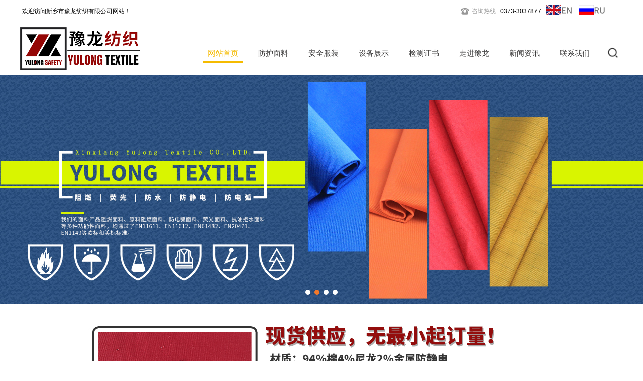

--- FILE ---
content_type: text/html; charset=utf-8
request_url: https://www.ylworkwear.com/skin/js/jquery-1.10.2.js
body_size: 12079
content:
<!doctype html>
<html lang="en">
<head>
<meta charset="UTF-8" />
<meta name="robots" content="index, follow" />
<!--通用-->
<meta name="format-detection" content="telephone=no">
<meta http-equiv="X-UA-Compatible" content="IE=edge,chrome=1">
<meta name="viewport" content="width=device-width, initial-scale=1.0">
<meta name="viewport" content="width=device-width,minimum-scale=1.0,maximum-scale=1.0">
<title>新乡市豫龙纺织有限公司</title>
<meta name="description" content="联系我们获得更多阻燃服装,阻燃面料,工作服,工装裤等功能性面料和服装参数信息，同时留下您的宝贵意见，我们将及时反馈。" />
<meta name="keywords" content="豫龙纺织 | 阻燃服装,阻燃面料,工作服,工装裤" />
<link rel="stylesheet" href="/skin/css/aos.css" />
<link rel="stylesheet" href="/skin/css/bootstrap.min.css" />
<link rel="stylesheet" href="/skin/css/idangerous.swiper.css" />
<link rel="stylesheet" href="/skin/css/lightbox.css">
<link rel="stylesheet" href="/skin/css/app.css" />
<link rel="stylesheet" href="/skin/css/apmin.css"/>
<link rel="stylesheet" href="/skin/css/swiper-bundle.min.css">
<!-- HTML5 shim and Respond.js for IE8 support of HTML5 elements and media queries --> 
<!-- WARNING: Respond.js doesn't work if you view the page via file:// --> 
<!--[if lt IE 9]><script src="/skin/js/html5shiv.min.js"></script>
<script src="/skin/js/respond.min.js"></script><![endif]-->
<style>
.ng-djn-txt {
    text-align: justify;
    text-justify: inter-ideograph;
    word-wrap: break-word;
    word-break: break-all;
}
.mySwbox-main{
        background-color: #f4f4f4;
    }
    .mySwbox{
        max-width: 1210px;
        margin: 0 auto;
        position: relative;
        padding: 35px 10px 0;
        width: 100%;
        height: 100%;
       
    }
    .titlebox{
    width: 40%;
    position: absolute;
    left: 10px;
    top: 5%;
    z-index: 10;
    }
    .titlebox .section-title1{
        color: #F5BB00;
    font-size: 40px;
    padding-top: 40px;
    }
    .titlebox strong{
        display: block;
    font-weight: normal;
    padding-bottom: 20px;
    border-bottom: 1px solid #ddd;
    margin-bottom: 10px;
    position: relative;
    }
    .titlebox strong::before {
    content: '';
    display: block;
    width: 100px;
    height: 5px;
    background: #F5BB00;
    position: absolute;
    bottom: -3px;
    left: 0;
    border-radius: 10px;
}
    .titlebox p{
        margin: 0;
    background-color: #1b1b1b;
    border-radius: 3px;
    text-align: center;
    font-size: 18px;
    line-height: 30px;
    color: #f4f4f4;
    padding: 0 15px;
    display: inline-block; 
    }
    .swiper-container {
        width: 100%;
        height: auto;
        margin-left: auto;
        margin-right: auto;
        overflow: hidden;
    }
    .swiper-slide {
        background-size: cover;
        background-position: center;
    }
    .gallery-top {
        height: 80%;
        width: 100%;
    }
    .gallery-thumbs {
        height: 20%;
        box-sizing: border-box;
        padding: 10px 0;
    }
    .gallery-thumbs .swiper-slide {
        width: 25%;
        height: 100%;
        opacity: 1;
    }
    .gallery-thumbs .swiper-slide-thumb-active {
        opacity: 1;
    }
    .slide .text{ width: 45%;   color:#F5BB00; padding-top: 15%; overflow: hidden; padding-right: 5%;flex-shrink: 0;}
.slide .text h2{margin: 0;}
.slide .text h2 .s1{font-size:30px;line-height:46px;}
.slide .text h2 .s2{font-size:14px;font-weight:normal;line-height:46px;margin-left:15px}
.slide .text h2 .s3{float:right;font-size:57px;line-height:46px;}
.slide .text p{font-size:14px;line-height:30px;color:#666; margin: 0;}
.slide {
    display: flex;
    justify-content: space-between;
    align-items: flex-start;
}
.slide img{
    max-width: 100%;
}
.mySwbox-thumbs{background-color: #fff;box-shadow: 0 0 10px #ddd; margin-top: 25px;}
.mySwbox-thumbs .gallery-thumbs{
    max-width: 1210px;
    margin: 0 auto;
    padding: 20px;
}
.gallery-thumbs .swiper-slide{
    flex: 1;
    position: relative;
    transition: all ease .5s;
    cursor: pointer;
    display: flex;
    box-shadow: 0 0 1px rgba(0, 0, 0, 0);
    padding: 20px;
    border-right: 1px solid #ebebeb;
}
.img-center{
    position: relative;
    z-index: 999;
    display: flex;
    justify-content: center;
    align-items: center;
    width: 80px;
    border-right: 1px solid #ebebeb;
}
.gallery-thumbs .swiper-slide.swiper-slide-thumb-active .i1 {
    display: none;
}
.gallery-thumbs .swiper-slide.swiper-slide-thumb-active::before {
    width: 100%;
}
.gallery-thumbs .swiper-slide:before {
    width: 0;
    height: 100%;
    background: #F5BB00;
    content: '';
    position: absolute;
    bottom: 0;
    left: 0;
    transition: all 0.5s;
}
.gallery-thumbs .slide-icon {
    display: flex;
}
.gallery-thumbs .swiper-slide.swiper-slide-thumb-active .text {
    color: #FFF;
}
.gallery-thumbs .swiper-slide .i2 {
    display: none;
}
.gallery-thumbs .swiper-slide.swiper-slide-thumb-active .i2 {
    display: block;
}
.gallery-thumbs .swiper-slide .text {
    position: relative;
    z-index: 999;
    padding-left: 25px;
    color: #F5BB00;
}
.gallery-thumbs .swiper-slide .text h2 {
    font-size: 16px;
    margin: 0;
    line-height: 30px;
}
.gallery-thumbs .swiper-slide:last-child {
    border-right: 0;
}
.gallery-thumbs .swiper-slide.swiper-slide-thumb-active .text p {
    color: #FFF;
}
.gallery-thumbs .swiper-slide .text p {
    font-size: 12px;
    color: #666666;
    margin: 0;
    line-height: 25px;
}
.gallery-thumbs .swiper-slide .icon {
  width: 50px;
  height: 50px;
  vertical-align: -0.15em;
  fill: #F5BB00;
  overflow: hidden;
  transition: all ease .5s;
}
.gallery-thumbs .swiper-slide.swiper-slide-thumb-active .icon{
    fill: #ffffff;
}


@media (max-width:992px) {
    .mySwbox-thumbs .gallery-thumbs{padding: 10px;}
    .gallery-thumbs .swiper-slide{padding: 10px;}
    .img-center{width: 55px;}
    .titlebox .section-title1{font-size: 24px;}
    .gallery-thumbs .swiper-slide .text{padding-left: 15px;}
}
@media (max-width:768px) {
    .mySwbox-thumbs{margin-left: 10px;margin-right: 10px;}
    .mySwbox{padding-top: 15px;}
    .titlebox .section-title1 {font-size: 24px;padding: 0;}
    .slide .text{width: 100%;padding-top: 20px;padding-right: 0;}
    .slide{flex-direction: column;}
    .titlebox {width: 100%;position: relative;left: 0;top: 5%;z-index: 10;}
    .slide .img{margin-top: 10px;}
    .gallery-thumbs .swiper-slide .text{display: none;}
    .gallery-thumbs .slide-icon{width: 100%;}
    .img-center {border-right: 0;width: 100%;}
    .mySwbox-main{padding: 5px 0 30px 0;}
    .gallery-thumbs .swiper-slide{margin-right: 0 !important;}
    .slide .text h2 .s3{display: none;}
}
</style>
</head>
<body >
<!--载入头部-->
<style>
.ng-inpusbox { text-indent:0px;}
</style>
<header id="header" class="navbar navbar-inverse  ng-head ng-bg-fff">
  <div class="am-headthe" aos="fade-down">
    <div class="ng-pull-left">
      <div class="ng-hotline ng-pull-left"><span class="ng-hotline-text ng-pull-left">欢迎访问新乡市豫龙纺织有限公司网站！</span></div>
    </div>
    <div class="ng-pull-right"><span class="ng-hotline-icon ng-pull-left"><img src="/skin/images/icnphone.png" alt="咨询电话"/></span><span class="ng-hotline-text ng-pull-left"><span>咨询热线 : </span>0373-3037877</span>
	<a href="https://www.yulongfrtex.com"><img style="width: 16%;margin-top: 3%;margin-left: 3%;" src="/skin/images/EN-1.png" alt="英文官网"/></a>
	<a href="https://www.yulongsafetytex.com"><img style="width: 16%;margin-top: 3%;margin-left: 3%;" src="/skin/images/RU-1.png" alt="俄文官网"/></a>
	</div>
  </div>
  <!--icnphone.png-->
  <div class="am-headerv">
    <button class="am-pc-sharebtn ng-pull-right" aos="fade-left"><img src="/skin/images/seek.png" alt="搜索"/></button>
    <div class="am-pc-share">
      <div class="ng-fault ng-container">
        <form  name="formsearch" action="/plus/search.php">
          <input type="hidden" name="kwtype" value="0"/>
          <div class="am-pc-share-intext">
            <input type="text" name="q" class="input-text" value=""/>
          </div>
          <div class="am-pc-share-inbtn">
            <input type="submit" value="搜索" />
          </div>
        </form>
      </div>
    </div>
    <div class="am-pc-nav am-ipad-hide" aos="fade-left">
      <ul>
        <li  class='ng-nav-activate'><a href="/" class="am-pclink">网站首页</a><span class="am-pclink-borv"><span></span></span></li>
        <li class=''><a href="/plus/list.php?tid=38" class="am-pclink">防护面料</a><span class="am-pclink-borv"><span></span></span>
          <div class="am-pc-level">
            <ul>
              
              <li><a href="/plus/list.php?tid=39">阻燃面料</a></li>
              
              <li><a href="/plus/list.php?tid=40">荧光面料</a></li>
              
              <li><a href="/plus/list.php?tid=42">三防面料</a></li>
              
              <li><a href="/plus/list.php?tid=43">防静电面料</a></li>
              
              <li><a href="/plus/list.php?tid=44">防电弧面料</a></li>
              
              <li><a href="/plus/list.php?tid=47">其他面料</a></li>
              
            </ul>
          </div>
        </li><li class=''><a href="/plus/list.php?tid=8" class="am-pclink">安全服装</a><span class="am-pclink-borv"><span></span></span>
          <div class="am-pc-level">
            <ul>
              
              <li><a href="/plus/list.php?tid=9">上装</a></li>
              
              <li><a href="/plus/list.php?tid=10">工作裤</a></li>
              
              <li><a href="/plus/list.php?tid=11">背带裤</a></li>
              
              <li><a href="/plus/list.php?tid=12">套装</a></li>
              
              <li><a href="/plus/list.php?tid=13">连体服</a></li>
              
              <li><a href="/plus/list.php?tid=49">工作服</a></li>
              
            </ul>
          </div>
        </li><li class=''><a href="/plus/list.php?tid=16" class="am-pclink">设备展示</a><span class="am-pclink-borv"><span></span></span>
          <div class="am-pc-level">
            <ul>
              
            </ul>
          </div>
        </li><li class=''><a href="/plus/list.php?tid=17" class="am-pclink">检测证书</a><span class="am-pclink-borv"><span></span></span>
          <div class="am-pc-level">
            <ul>
              
            </ul>
          </div>
        </li><li class=''><a href="/plus/list.php?tid=1" class="am-pclink">走进豫龙</a><span class="am-pclink-borv"><span></span></span>
          <div class="am-pc-level">
            <ul>
              
              <li><a href="/plus/list.php?tid=2">公司简介</a></li>
              
              <li><a href="/plus/list.php?tid=3">企业文化</a></li>
              
              <li><a href="/plus/list.php?tid=4">公司优势</a></li>
              
              <li><a href="/plus/list.php?tid=7">社会责任</a></li>
              
              <li><a href="/plus/list.php?tid=48">研发方向</a></li>
              
            </ul>
          </div>
        </li><li class=''><a href="/plus/list.php?tid=25" class="am-pclink">新闻资讯</a><span class="am-pclink-borv"><span></span></span>
          <div class="am-pc-level">
            <ul>
              
            </ul>
          </div>
        </li><li class=''><a href="/plus/list.php?tid=31" class="am-pclink">联系我们</a><span class="am-pclink-borv"><span></span></span>
          <div class="am-pc-level">
            <ul>
              
            </ul>
          </div>
        </li>
      </ul>
    </div>
    <h1 class="am-logo" aos="fade-right"><a href="/" class="am-logo-link ng-pull-left"><img src="/skin/images/logo.png" alt="新乡市豫龙纺织有限公司" /></a></h1>
    <button class="ipad-nav-butt" aos="fade-left"><img src="/skin/images/snuine.png" alt="新乡市豫龙纺织有限公司"/></button>
  </div>
  <div class="ipad-nav">
    <ul>
      <li><a href="/" class='ipad-nav-link ipad-nav-link-activate'>网站首页</a></li>
      
      <li><a href="/plus/list.php?tid=38" class="ipad-nav-link">防护面料</a></li>
      
      <li><a href="/plus/list.php?tid=8" class="ipad-nav-link">安全服装</a></li>
      
      <li><a href="/plus/list.php?tid=16" class="ipad-nav-link">设备展示</a></li>
      
      <li><a href="/plus/list.php?tid=17" class="ipad-nav-link">检测证书</a></li>
      
      <li><a href="/plus/list.php?tid=1" class="ipad-nav-link">走进豫龙</a></li>
      
      <li><a href="/plus/list.php?tid=25" class="ipad-nav-link">新闻资讯</a></li>
      
      <li><a href="/plus/list.php?tid=31" class="ipad-nav-link">联系我们</a></li>
      
    </ul>
    <div class="ipad-nav-down ng-fault"><span onClick="opennav_list()"><img src="/skin/images/sidobny.png" alt="新乡市豫龙纺织有限公司" /></span></div>
    <div class="ng-insor ng-fault ng-container ng-paddor">
      <div class="ng-fault">
        <div class="row">
          <div class="col-xs-12">
            <div class="ng-insor-itext"><span><span>TEL : </span>0373-3037877</span></div>
          </div>
        </div>
      </div>
    </div>
  </div>
</header>
 
<!--载入主体-->
<div class="am-add"><!-- Slider main container -->
  <div class="swiper-container ng-swiper"><!-- Additional required wrapper -->
    <div class="swiper-wrapper"><!-- Slides --> 
      
      <div class="swiper-slide"><a href="#">
        <div class="swiper-slide"><img src="/uploads/250526/1-2505260U213491.jpg"></div>
        </a></div><div class="swiper-slide"><a href="#">
        <div class="swiper-slide"><img src="/uploads/240523/1-2405231A429628.jpg"></div>
        </a></div><div class="swiper-slide"><a href="#">
        <div class="swiper-slide"><img src="/uploads/240523/1-2405231A350618.jpg"></div>
        </a></div><div class="swiper-slide"><a href="#">
        <div class="swiper-slide"><img src="/uploads/240716/1-240G60U513U3.jpg"></div>
        </a></div> </div>
    <div class="swiper-pagination"></div>
    <!-- If we need navigation buttons -->
    <div class="swiper-button-prev ng-swiper-ovleft"><img src="/skin/images/snne1.png"/></div>
    <div class="swiper-button-next ng-swiper-ovright"><img src="/skin/images/snne2.png"/></div>
    <!-- If we need scrollbar --><!--<div class="swiper-scrollbar"></div>--></div>
</div>

<div class="ng-container ng-fault"><!--arop-continer-->
  <div style="text-align:center;"><a href="https://www.ylworkwear.com/a/fanghumianliao/zuranmianliao/2025/0915/540.html" ><img src="/skin/images/stock_fabric1.jpg"/></a></div>
  <div style="text-align:center;"><a href="https://www.ylworkwear.com/a/fanghumianliao/zuranmianliao/2025/0915/541.html" ><img src="/skin/images/stock_fabric2.jpg"/></a></div>
  <div class="ng-inmod ng-fault ng-paddor ng-bg-assist">
   <div style="margin-top:1%;"></div>
    <div class="ng-inmod-ini">
      <div class="ng-fault ng-container">
		  
        <div class="ng-inmod-the ng-container ng-bg-assist"><span class="ng-inmod-the-bg ng-inmod-the-bg-left" aos="fade-down-right"><img src="/skin/images/insie1.png"/></span><span class="ng-inmod-the-bg ng-inmod-the-bg-right" aos="fade-up-left"><img src="/skin/images/insie2.png"/></span> <span class="ng-inmod-the-cn" aos="fade-down">防护面料</span>  <span class="ng-inmod-the-en" aos="fade-up">FABRIC</span> </div>
        <span class="ng-inmod-thebor" aos="fade-up"></span></div>
		<img aos="fade-up" src="/skin/images/fabric.jpg" alt="" />
      <div class="ng-ines ng-fault ng-container" aos="fade-up">
        <ul class="ng-ai-drive1">
          
          <li><a href="javascript:;" >阻燃面料</a></li>
          
          <li><a href="javascript:;" >荧光面料</a></li>
          
          <li><a href="javascript:;" >三防面料</a></li>
          
          <li><a href="javascript:;" >防静电面料</a></li>
          
          <li><a href="javascript:;" >防电弧面料</a></li>
          
          <li><a href="javascript:;" >其他面料</a></li>
          
        </ul>
      </div>
      <div class="ng-incontlst ng-fault ng-container ng-ai-drive1_map" aos="fade-up"> <div class="ng-incontlst-doc ng-incontlst-doc-show">
          <div class="row"> <div class="ng-incontlst-col">
              <div class="ng-incontlst-bor">
                <div class="ng-incontlst-img ng-oa ng-fault" ><a href="/a/fanghumianliao/zuranmianliao/2024/0829/337.html"><img src="/uploads/allimg/240829/1-1H49162F-c00.jpg" alt="石化焊接冶炼防护工作服纯棉斜纹阻燃面"/></a></div>
                <div class="ng-fault ng-container">
                	<div class="ng-incontlst-tit">
                    <p>石化焊接冶炼防护工作服纯棉斜纹阻燃面</p>
                    <span></span></div>
                  <a href="/a/fanghumianliao/zuranmianliao/2024/0829/337.html" class="ng-incontlst-ikk">查看详情</a></div>
              </div>
            </div>
<div class="ng-incontlst-col">
              <div class="ng-incontlst-bor">
                <div class="ng-incontlst-img ng-oa ng-fault" ><a href="/a/fanghumianliao/zuranmianliao/2024/0830/338.html"><img src="/uploads/allimg/240830/1-1H4bNc-4D9.jpg" alt="纯棉阻燃防静电纱卡石油化工工作服面料"/></a></div>
                <div class="ng-fault ng-container">
                	<div class="ng-incontlst-tit">
                    <p>纯棉阻燃防静电纱卡石油化工工作服面料</p>
                    <span></span></div>
                  <a href="/a/fanghumianliao/zuranmianliao/2024/0830/338.html" class="ng-incontlst-ikk">查看详情</a></div>
              </div>
            </div>
<div class="ng-incontlst-col">
              <div class="ng-incontlst-bor">
                <div class="ng-incontlst-img ng-oa ng-fault" ><a href="/a/fanghumianliao/zuranmianliao/2024/0830/339.html"><img src="/uploads/allimg/240830/1-1H4bS36-6305.jpg" alt="定制防火布电焊消防工作服阻燃防电弧面"/></a></div>
                <div class="ng-fault ng-container">
                	<div class="ng-incontlst-tit">
                    <p>定制防火布电焊消防工作服阻燃防电弧面</p>
                    <span></span></div>
                  <a href="/a/fanghumianliao/zuranmianliao/2024/0830/339.html" class="ng-incontlst-ikk">查看详情</a></div>
              </div>
            </div>
<div class="ng-incontlst-col">
              <div class="ng-incontlst-bor">
                <div class="ng-incontlst-img ng-oa ng-fault" ><a href="/a/fanghumianliao/zuranmianliao/2024/0830/340.html"><img src="/uploads/allimg/240830/1-1H4bZ50-3334.jpg" alt="CVC 60/40 棉涤阻燃面料特种防护面料"/></a></div>
                <div class="ng-fault ng-container">
                	<div class="ng-incontlst-tit">
                    <p>CVC 60/40 棉涤阻燃面料特种防护面料</p>
                    <span></span></div>
                  <a href="/a/fanghumianliao/zuranmianliao/2024/0830/340.html" class="ng-incontlst-ikk">查看详情</a></div>
              </div>
            </div>
<div class="ng-incontlst-col">
              <div class="ng-incontlst-bor">
                <div class="ng-incontlst-img ng-oa ng-fault" ><a href="/a/fanghumianliao/zuranmianliao/2024/0830/341.html"><img src="/uploads/allimg/240830/1-1H4ba23-5b3.jpg" alt="芳纶IIIA永久阻燃防静电面料"/></a></div>
                <div class="ng-fault ng-container">
                	<div class="ng-incontlst-tit">
                    <p>芳纶IIIA永久阻燃防静电面料</p>
                    <span></span></div>
                  <a href="/a/fanghumianliao/zuranmianliao/2024/0830/341.html" class="ng-incontlst-ikk">查看详情</a></div>
              </div>
            </div>
<div class="ng-incontlst-col">
              <div class="ng-incontlst-bor">
                <div class="ng-incontlst-img ng-oa ng-fault" ><a href="/a/fanghumianliao/zuranmianliao/2024/0830/342.html"><img src="/uploads/allimg/240830/1-1H4c0054-5V5.jpg" alt="焊接防护永久阻燃耐高温防电弧面料"/></a></div>
                <div class="ng-fault ng-container">
                	<div class="ng-incontlst-tit">
                    <p>焊接防护永久阻燃耐高温防电弧面料</p>
                    <span></span></div>
                  <a href="/a/fanghumianliao/zuranmianliao/2024/0830/342.html" class="ng-incontlst-ikk">查看详情</a></div>
              </div>
            </div>
 </div>
        </div><div class="ng-incontlst-doc ">
          <div class="row"> <div class="ng-incontlst-col">
              <div class="ng-incontlst-bor">
                <div class="ng-incontlst-img ng-oa ng-fault" ><a href="/a/fanghumianliao/yingguangmianliao/2024/0903/345.html"><img src="/uploads/allimg/240903/1-1H534F96-MU.jpg" alt="CVC阻燃荧光面料防水防护服面料"/></a></div>
                <div class="ng-fault ng-container">
                	<div class="ng-incontlst-tit">
                    <p>CVC阻燃荧光面料防水防护服面料</p>
                    <span></span></div>
                  <a href="/a/fanghumianliao/yingguangmianliao/2024/0903/345.html" class="ng-incontlst-ikk">查看详情</a></div>
              </div>
            </div>
<div class="ng-incontlst-col">
              <div class="ng-incontlst-bor">
                <div class="ng-incontlst-img ng-oa ng-fault" ><a href="/a/fanghumianliao/yingguangmianliao/2024/0903/346.html"><img src="/uploads/allimg/240903/1-1H534F34-9511.jpg" alt="阻燃荧光防静电棉涤纶混纺工装面料"/></a></div>
                <div class="ng-fault ng-container">
                	<div class="ng-incontlst-tit">
                    <p>阻燃荧光防静电棉涤纶混纺工装面料</p>
                    <span></span></div>
                  <a href="/a/fanghumianliao/yingguangmianliao/2024/0903/346.html" class="ng-incontlst-ikk">查看详情</a></div>
              </div>
            </div>
<div class="ng-incontlst-col">
              <div class="ng-incontlst-bor">
                <div class="ng-incontlst-img ng-oa ng-fault" ><a href="/a/fanghumianliao/yingguangmianliao/2024/0903/347.html"><img src="/uploads/allimg/240903/1-1H534M52-Z95.jpg" alt="棉锦阻燃荧光斜纹冲锋衣工作服面料"/></a></div>
                <div class="ng-fault ng-container">
                	<div class="ng-incontlst-tit">
                    <p>棉锦阻燃荧光斜纹冲锋衣工作服面料</p>
                    <span></span></div>
                  <a href="/a/fanghumianliao/yingguangmianliao/2024/0903/347.html" class="ng-incontlst-ikk">查看详情</a></div>
              </div>
            </div>
<div class="ng-incontlst-col">
              <div class="ng-incontlst-bor">
                <div class="ng-incontlst-img ng-oa ng-fault" ><a href="/a/fanghumianliao/yingguangmianliao/2024/0903/348.html"><img src="/uploads/allimg/240903/1-1H534O33-6016.jpg" alt="荧光工作服反光防水阻燃服装面料"/></a></div>
                <div class="ng-fault ng-container">
                	<div class="ng-incontlst-tit">
                    <p>荧光工作服反光防水阻燃服装面料</p>
                    <span></span></div>
                  <a href="/a/fanghumianliao/yingguangmianliao/2024/0903/348.html" class="ng-incontlst-ikk">查看详情</a></div>
              </div>
            </div>
<div class="ng-incontlst-col">
              <div class="ng-incontlst-bor">
                <div class="ng-incontlst-img ng-oa ng-fault" ><a href="/a/fanghumianliao/yingguangmianliao/2024/0903/349.html"><img src="/uploads/allimg/240903/1-1H534S10-22W.jpg" alt="荧光腈纶棉阻燃防静电面料"/></a></div>
                <div class="ng-fault ng-container">
                	<div class="ng-incontlst-tit">
                    <p>荧光腈纶棉阻燃防静电面料</p>
                    <span></span></div>
                  <a href="/a/fanghumianliao/yingguangmianliao/2024/0903/349.html" class="ng-incontlst-ikk">查看详情</a></div>
              </div>
            </div>
<div class="ng-incontlst-col">
              <div class="ng-incontlst-bor">
                <div class="ng-incontlst-img ng-oa ng-fault" ><a href="/a/fanghumianliao/yingguangmianliao/2024/0903/350.html"><img src="/uploads/allimg/240903/1-1H534U29-T52.jpg" alt="防酸碱高可视工作服警示安全防护面料"/></a></div>
                <div class="ng-fault ng-container">
                	<div class="ng-incontlst-tit">
                    <p>防酸碱高可视工作服警示安全防护面料</p>
                    <span></span></div>
                  <a href="/a/fanghumianliao/yingguangmianliao/2024/0903/350.html" class="ng-incontlst-ikk">查看详情</a></div>
              </div>
            </div>
 </div>
        </div><div class="ng-incontlst-doc ">
          <div class="row"> <div class="ng-incontlst-col">
              <div class="ng-incontlst-bor">
                <div class="ng-incontlst-img ng-oa ng-fault" ><a href="/a/fanghumianliao/sanfangmianliao/2024/0904/351.html"><img src="/uploads/allimg/240904/1-1H5432423-50E.jpg" alt="防静电抗油拒水工装面料三防布料"/></a></div>
                <div class="ng-fault ng-container">
                	<div class="ng-incontlst-tit">
                    <p>防静电抗油拒水工装面料三防布料</p>
                    <span></span></div>
                  <a href="/a/fanghumianliao/sanfangmianliao/2024/0904/351.html" class="ng-incontlst-ikk">查看详情</a></div>
              </div>
            </div>
<div class="ng-incontlst-col">
              <div class="ng-incontlst-bor">
                <div class="ng-incontlst-img ng-oa ng-fault" ><a href="/a/fanghumianliao/sanfangmianliao/2024/0904/352.html"><img src="/uploads/allimg/240904/1-1H5432630-2S8.jpg" alt="纯棉三防阻燃防静电抗油拒水服装面料"/></a></div>
                <div class="ng-fault ng-container">
                	<div class="ng-incontlst-tit">
                    <p>纯棉三防阻燃防静电抗油拒水服装面料</p>
                    <span></span></div>
                  <a href="/a/fanghumianliao/sanfangmianliao/2024/0904/352.html" class="ng-incontlst-ikk">查看详情</a></div>
              </div>
            </div>
<div class="ng-incontlst-col">
              <div class="ng-incontlst-bor">
                <div class="ng-incontlst-img ng-oa ng-fault" ><a href="/a/fanghumianliao/sanfangmianliao/2024/0904/353.html"><img src="/uploads/allimg/240904/1-1H5432P6-5647.jpg" alt="环保舒适涤棉防水防油防污面料"/></a></div>
                <div class="ng-fault ng-container">
                	<div class="ng-incontlst-tit">
                    <p>环保舒适涤棉防水防油防污面料</p>
                    <span></span></div>
                  <a href="/a/fanghumianliao/sanfangmianliao/2024/0904/353.html" class="ng-incontlst-ikk">查看详情</a></div>
              </div>
            </div>
<div class="ng-incontlst-col">
              <div class="ng-incontlst-bor">
                <div class="ng-incontlst-img ng-oa ng-fault" ><a href="/a/fanghumianliao/sanfangmianliao/2024/0904/354.html"><img src="/uploads/allimg/240904/1-1H5432952-aM.jpg" alt="阻燃防电弧抗油拒水工作服面料生产厂家"/></a></div>
                <div class="ng-fault ng-container">
                	<div class="ng-incontlst-tit">
                    <p>阻燃防电弧抗油拒水工作服面料生产厂家</p>
                    <span></span></div>
                  <a href="/a/fanghumianliao/sanfangmianliao/2024/0904/354.html" class="ng-incontlst-ikk">查看详情</a></div>
              </div>
            </div>
<div class="ng-incontlst-col">
              <div class="ng-incontlst-bor">
                <div class="ng-incontlst-img ng-oa ng-fault" ><a href="/a/fanghumianliao/sanfangmianliao/2024/0904/355.html"><img src="/uploads/allimg/240904/1-1H5433120-4W3.jpg" alt="防水阻燃防酸碱三防布料防护服面料"/></a></div>
                <div class="ng-fault ng-container">
                	<div class="ng-incontlst-tit">
                    <p>防水阻燃防酸碱三防布料防护服面料</p>
                    <span></span></div>
                  <a href="/a/fanghumianliao/sanfangmianliao/2024/0904/355.html" class="ng-incontlst-ikk">查看详情</a></div>
              </div>
            </div>
<div class="ng-incontlst-col">
              <div class="ng-incontlst-bor">
                <div class="ng-incontlst-img ng-oa ng-fault" ><a href="/a/fanghumianliao/sanfangmianliao/2024/0904/356.html"><img src="/uploads/allimg/240904/1-1H5433337-23Y.jpg" alt="阻燃防污防静电高强力防护工装三防面料"/></a></div>
                <div class="ng-fault ng-container">
                	<div class="ng-incontlst-tit">
                    <p>阻燃防污防静电高强力防护工装三防面料</p>
                    <span></span></div>
                  <a href="/a/fanghumianliao/sanfangmianliao/2024/0904/356.html" class="ng-incontlst-ikk">查看详情</a></div>
              </div>
            </div>
 </div>
        </div><div class="ng-incontlst-doc ">
          <div class="row"> <div class="ng-incontlst-col">
              <div class="ng-incontlst-bor">
                <div class="ng-incontlst-img ng-oa ng-fault" ><a href="/a/fanghumianliao/fangjingdianmianliao/2024/0905/363.html"><img src="/uploads/allimg/240905/1-1H5520M2-23L.jpg" alt="防静电导电布料耐洗工厂制服工作服面料"/></a></div>
                <div class="ng-fault ng-container">
                	<div class="ng-incontlst-tit">
                    <p>防静电导电布料耐洗工厂制服工作服面料</p>
                    <span></span></div>
                  <a href="/a/fanghumianliao/fangjingdianmianliao/2024/0905/363.html" class="ng-incontlst-ikk">查看详情</a></div>
              </div>
            </div>
<div class="ng-incontlst-col">
              <div class="ng-incontlst-bor">
                <div class="ng-incontlst-img ng-oa ng-fault" ><a href="/a/fanghumianliao/fangjingdianmianliao/2024/0905/364.html"><img src="/uploads/allimg/240905/1-1H55210B-1121.jpg" alt="全棉防护服布料防静电阻燃工装面料"/></a></div>
                <div class="ng-fault ng-container">
                	<div class="ng-incontlst-tit">
                    <p>全棉防护服布料防静电阻燃工装面料</p>
                    <span></span></div>
                  <a href="/a/fanghumianliao/fangjingdianmianliao/2024/0905/364.html" class="ng-incontlst-ikk">查看详情</a></div>
              </div>
            </div>
<div class="ng-incontlst-col">
              <div class="ng-incontlst-bor">
                <div class="ng-incontlst-img ng-oa ng-fault" ><a href="/a/fanghumianliao/fangjingdianmianliao/2024/0905/365.html"><img src="/uploads/allimg/240905/1-1H5521253-4192.jpg" alt="芳纶3A阻燃耐高温防静电耐磨耐撕裂工装"/></a></div>
                <div class="ng-fault ng-container">
                	<div class="ng-incontlst-tit">
                    <p>芳纶3A阻燃耐高温防静电耐磨耐撕裂工装</p>
                    <span></span></div>
                  <a href="/a/fanghumianliao/fangjingdianmianliao/2024/0905/365.html" class="ng-incontlst-ikk">查看详情</a></div>
              </div>
            </div>
<div class="ng-incontlst-col">
              <div class="ng-incontlst-bor">
                <div class="ng-incontlst-img ng-oa ng-fault" ><a href="/a/fanghumianliao/fangjingdianmianliao/2024/0906/366.html"><img src="/uploads/allimg/240906/1-1H5604Z5-2303.jpg" alt="CVC防静电阻燃防电弧冶炼焊接石化工作服"/></a></div>
                <div class="ng-fault ng-container">
                	<div class="ng-incontlst-tit">
                    <p>CVC防静电阻燃防电弧冶炼焊接石化工作服</p>
                    <span></span></div>
                  <a href="/a/fanghumianliao/fangjingdianmianliao/2024/0906/366.html" class="ng-incontlst-ikk">查看详情</a></div>
              </div>
            </div>
<div class="ng-incontlst-col">
              <div class="ng-incontlst-bor">
                <div class="ng-incontlst-img ng-oa ng-fault" ><a href="/a/fanghumianliao/fangjingdianmianliao/2024/0906/367.html"><img src="/uploads/allimg/240906/1-1H5605313-5W2.jpg" alt="荧光阻燃透气导电防水防护服面料"/></a></div>
                <div class="ng-fault ng-container">
                	<div class="ng-incontlst-tit">
                    <p>荧光阻燃透气导电防水防护服面料</p>
                    <span></span></div>
                  <a href="/a/fanghumianliao/fangjingdianmianliao/2024/0906/367.html" class="ng-incontlst-ikk">查看详情</a></div>
              </div>
            </div>
<div class="ng-incontlst-col">
              <div class="ng-incontlst-bor">
                <div class="ng-incontlst-img ng-oa ng-fault" ><a href="/a/fanghumianliao/fangjingdianmianliao/2024/0906/368.html"><img src="/uploads/allimg/240906/1-1H5605641-3435.jpg" alt="涤棉斜纹工装制服防水荧光防静电面料"/></a></div>
                <div class="ng-fault ng-container">
                	<div class="ng-incontlst-tit">
                    <p>涤棉斜纹工装制服防水荧光防静电面料</p>
                    <span></span></div>
                  <a href="/a/fanghumianliao/fangjingdianmianliao/2024/0906/368.html" class="ng-incontlst-ikk">查看详情</a></div>
              </div>
            </div>
 </div>
        </div><div class="ng-incontlst-doc ">
          <div class="row"> <div class="ng-incontlst-col">
              <div class="ng-incontlst-bor">
                <div class="ng-incontlst-img ng-oa ng-fault" ><a href="/a/fanghumianliao/fangdianhumianliao/2024/0909/371.html"><img src="/uploads/250618/1-25061PT223515.jpg" alt="阻燃斜纹全棉防电弧电力石化冶炼焊接工"/></a></div>
                <div class="ng-fault ng-container">
                	<div class="ng-incontlst-tit">
                    <p>阻燃斜纹全棉防电弧电力石化冶炼焊接工</p>
                    <span></span></div>
                  <a href="/a/fanghumianliao/fangdianhumianliao/2024/0909/371.html" class="ng-incontlst-ikk">查看详情</a></div>
              </div>
            </div>
<div class="ng-incontlst-col">
              <div class="ng-incontlst-bor">
                <div class="ng-incontlst-img ng-oa ng-fault" ><a href="/a/fanghumianliao/fangdianhumianliao/2024/0909/372.html"><img src="/uploads/allimg/240909/1-1H5V53c-S55.jpg" alt="棉锦弹力防静电防电弧阻燃面料"/></a></div>
                <div class="ng-fault ng-container">
                	<div class="ng-incontlst-tit">
                    <p>棉锦弹力防静电防电弧阻燃面料</p>
                    <span></span></div>
                  <a href="/a/fanghumianliao/fangdianhumianliao/2024/0909/372.html" class="ng-incontlst-ikk">查看详情</a></div>
              </div>
            </div>
<div class="ng-incontlst-col">
              <div class="ng-incontlst-bor">
                <div class="ng-incontlst-img ng-oa ng-fault" ><a href="/a/fanghumianliao/fangdianhumianliao/2024/0909/373.html"><img src="/uploads/allimg/240909/1-1H5V5644-4R0.jpg" alt="CVC防静电耐水洗防电弧阻燃防护服面料"/></a></div>
                <div class="ng-fault ng-container">
                	<div class="ng-incontlst-tit">
                    <p>CVC防静电耐水洗防电弧阻燃防护服面料</p>
                    <span></span></div>
                  <a href="/a/fanghumianliao/fangdianhumianliao/2024/0909/373.html" class="ng-incontlst-ikk">查看详情</a></div>
              </div>
            </div>
<div class="ng-incontlst-col">
              <div class="ng-incontlst-bor">
                <div class="ng-incontlst-img ng-oa ng-fault" ><a href="/a/fanghumianliao/fangdianhumianliao/2024/0910/374.html"><img src="/uploads/allimg/240910/1-1H594a36-K20.jpg" alt="防静电防电弧芳纶阻燃工装面料"/></a></div>
                <div class="ng-fault ng-container">
                	<div class="ng-incontlst-tit">
                    <p>防静电防电弧芳纶阻燃工装面料</p>
                    <span></span></div>
                  <a href="/a/fanghumianliao/fangdianhumianliao/2024/0910/374.html" class="ng-incontlst-ikk">查看详情</a></div>
              </div>
            </div>
<div class="ng-incontlst-col">
              <div class="ng-incontlst-bor">
                <div class="ng-incontlst-img ng-oa ng-fault" ><a href="/a/fanghumianliao/fangdianhumianliao/2024/0910/375.html"><img src="/uploads/allimg/240910/1-1H594c11-KQ.jpg" alt="涤棉阻燃防电弧防水防护服面料"/></a></div>
                <div class="ng-fault ng-container">
                	<div class="ng-incontlst-tit">
                    <p>涤棉阻燃防电弧防水防护服面料</p>
                    <span></span></div>
                  <a href="/a/fanghumianliao/fangdianhumianliao/2024/0910/375.html" class="ng-incontlst-ikk">查看详情</a></div>
              </div>
            </div>
<div class="ng-incontlst-col">
              <div class="ng-incontlst-bor">
                <div class="ng-incontlst-img ng-oa ng-fault" ><a href="/a/fanghumianliao/fangdianhumianliao/2024/0910/376.html"><img src="/uploads/allimg/240910/1-1H5950062-2160.jpg" alt="阻燃防静电耐磨芳纶粘胶混纺防电弧防护"/></a></div>
                <div class="ng-fault ng-container">
                	<div class="ng-incontlst-tit">
                    <p>阻燃防静电耐磨芳纶粘胶混纺防电弧防护</p>
                    <span></span></div>
                  <a href="/a/fanghumianliao/fangdianhumianliao/2024/0910/376.html" class="ng-incontlst-ikk">查看详情</a></div>
              </div>
            </div>
 </div>
        </div><div class="ng-incontlst-doc ">
          <div class="row"> <div class="ng-incontlst-col">
              <div class="ng-incontlst-bor">
                <div class="ng-incontlst-img ng-oa ng-fault" ><a href="/a/fanghumianliao/qitamianliao/2024/0912/379.html"><img src="/uploads/allimg/240912/1-1H6129406-1606.jpg" alt="对位芳纶涂银布阻燃耐高温防护隔热面料"/></a></div>
                <div class="ng-fault ng-container">
                	<div class="ng-incontlst-tit">
                    <p>对位芳纶涂银布阻燃耐高温防护隔热面料</p>
                    <span></span></div>
                  <a href="/a/fanghumianliao/qitamianliao/2024/0912/379.html" class="ng-incontlst-ikk">查看详情</a></div>
              </div>
            </div>
<div class="ng-incontlst-col">
              <div class="ng-incontlst-bor">
                <div class="ng-incontlst-img ng-oa ng-fault" ><a href="/a/fanghumianliao/qitamianliao/2024/0912/380.html"><img src="/uploads/allimg/240912/1-1H612a04-2595.jpg" alt="覆铝阻燃布预氧丝芳纶隔热防火面料"/></a></div>
                <div class="ng-fault ng-container">
                	<div class="ng-incontlst-tit">
                    <p>覆铝阻燃布预氧丝芳纶隔热防火面料</p>
                    <span></span></div>
                  <a href="/a/fanghumianliao/qitamianliao/2024/0912/380.html" class="ng-incontlst-ikk">查看详情</a></div>
              </div>
            </div>
<div class="ng-incontlst-col">
              <div class="ng-incontlst-bor">
                <div class="ng-incontlst-img ng-oa ng-fault" ><a href="/a/fanghumianliao/qitamianliao/2024/0913/381.html"><img src="/uploads/allimg/240913/1-1H6212O1-LZ.jpg" alt="阻燃防火预氧丝芳纶混纺面料"/></a></div>
                <div class="ng-fault ng-container">
                	<div class="ng-incontlst-tit">
                    <p>阻燃防火预氧丝芳纶混纺面料</p>
                    <span></span></div>
                  <a href="/a/fanghumianliao/qitamianliao/2024/0913/381.html" class="ng-incontlst-ikk">查看详情</a></div>
              </div>
            </div>
<div class="ng-incontlst-col">
              <div class="ng-incontlst-bor">
                <div class="ng-incontlst-img ng-oa ng-fault" ><a href="/a/fanghumianliao/qitamianliao/2024/0913/382.html"><img src="/uploads/allimg/240913/1-1H6213419-4132.jpg" alt="芳纶迷彩安全防护服阻燃面料"/></a></div>
                <div class="ng-fault ng-container">
                	<div class="ng-incontlst-tit">
                    <p>芳纶迷彩安全防护服阻燃面料</p>
                    <span></span></div>
                  <a href="/a/fanghumianliao/qitamianliao/2024/0913/382.html" class="ng-incontlst-ikk">查看详情</a></div>
              </div>
            </div>
<div class="ng-incontlst-col">
              <div class="ng-incontlst-bor">
                <div class="ng-incontlst-img ng-oa ng-fault" ><a href="/a/fanghumianliao/qitamianliao/2024/0913/383.html"><img src="/uploads/allimg/240913/1-1H6213C8-1043.jpg" alt="全棉阻燃牛仔工作服面料"/></a></div>
                <div class="ng-fault ng-container">
                	<div class="ng-incontlst-tit">
                    <p>全棉阻燃牛仔工作服面料</p>
                    <span></span></div>
                  <a href="/a/fanghumianliao/qitamianliao/2024/0913/383.html" class="ng-incontlst-ikk">查看详情</a></div>
              </div>
            </div>
<div class="ng-incontlst-col">
              <div class="ng-incontlst-bor">
                <div class="ng-incontlst-img ng-oa ng-fault" ><a href="/a/fanghumianliao/qitamianliao/2024/0913/384.html"><img src="/uploads/allimg/240913/1-1H6213941-9505.jpg" alt="阻燃防静电针织棉毛防电弧面料"/></a></div>
                <div class="ng-fault ng-container">
                	<div class="ng-incontlst-tit">
                    <p>阻燃防静电针织棉毛防电弧面料</p>
                    <span></span></div>
                  <a href="/a/fanghumianliao/qitamianliao/2024/0913/384.html" class="ng-incontlst-ikk">查看详情</a></div>
              </div>
            </div>
 </div>
        </div> </div>
    </div>
  </div>
  <div class="ng-inmod ng-fault ng-paddor ng-bg-assist">
    <div class="ng-inmod-ini">
      <div class="ng-fault ng-container">
        <div class="ng-inmod-the ng-container ng-bg-assist"><span class="ng-inmod-the-bg ng-inmod-the-bg-left" aos="fade-down-right"><img src="/skin/images/insie1.png"/></span><span class="ng-inmod-the-bg ng-inmod-the-bg-right" aos="fade-up-left"><img src="/skin/images/insie2.png"/></span> <span class="ng-inmod-the-cn" aos="fade-down">安全服装</span> <span class="ng-inmod-the-en" aos="fade-up">WORKWEAR</span> </div>
        <span class="ng-inmod-thebor" aos="fade-up"></span></div>
		<img aos="fade-up" src="/skin/images/workwear.jpg" alt="" />
      <div class="ng-ines ng-fault ng-container" aos="fade-up">
        <ul class="ng-ai-drive3">
          
          <li><a href="javascript:;" >上装</a></li>
          
          <li><a href="javascript:;" >工作裤</a></li>
          
          <li><a href="javascript:;" >背带裤</a></li>
          
          <li><a href="javascript:;" >套装</a></li>
          
          <li><a href="javascript:;" >连体服</a></li>
          
          <li><a href="javascript:;" >工作服</a></li>
          
        </ul>
      </div>
      <div class="ng-incontlst ng-fault ng-container ng-ai-drive3_map" aos="fade-up"> <div class="ng-incontlst-doc ng-incontlst-doc-show">
          <div class="row"> <div class="ng-incontlst-col">
              <div class="ng-incontlst-bor">
                <div class="ng-incontlst-img ng-oa ng-fault" style="height:auto"><a href="/a/anquanfuzhuang/shangzhuang/548.html"><img src="/uploads/allimg/251013/1-2510131559240-L.jpg" alt="欧标全棉阻燃夹克"/></a></div>
                <div class="ng-fault ng-container">
                   <div class="ng-incontlst-tit">
                    <p>欧标全棉阻燃夹克</p>
                    <span></span></div>
                  <a href="/a/anquanfuzhuang/shangzhuang/548.html" class="ng-incontlst-ikk">查看详情</a></div>
              </div>
            </div>
<div class="ng-incontlst-col">
              <div class="ng-incontlst-bor">
                <div class="ng-incontlst-img ng-oa ng-fault" style="height:auto"><a href="/a/anquanfuzhuang/shangzhuang/547.html"><img src="/uploads/allimg/251013/1-2510131511410-L.jpg" alt="欧标全棉阻燃荧光防静电夹克"/></a></div>
                <div class="ng-fault ng-container">
                   <div class="ng-incontlst-tit">
                    <p>欧标全棉阻燃荧光防静电夹克</p>
                    <span></span></div>
                  <a href="/a/anquanfuzhuang/shangzhuang/547.html" class="ng-incontlst-ikk">查看详情</a></div>
              </div>
            </div>
<div class="ng-incontlst-col">
              <div class="ng-incontlst-bor">
                <div class="ng-incontlst-img ng-oa ng-fault" style="height:auto"><a href="/a/anquanfuzhuang/shangzhuang/546.html"><img src="/uploads/allimg/251013/1-251013112I20-L.jpg" alt="全棉抗油拒水荧光夹克"/></a></div>
                <div class="ng-fault ng-container">
                   <div class="ng-incontlst-tit">
                    <p>全棉抗油拒水荧光夹克</p>
                    <span></span></div>
                  <a href="/a/anquanfuzhuang/shangzhuang/546.html" class="ng-incontlst-ikk">查看详情</a></div>
              </div>
            </div>
<div class="ng-incontlst-col">
              <div class="ng-incontlst-bor">
                <div class="ng-incontlst-img ng-oa ng-fault" style="height:auto"><a href="/a/anquanfuzhuang/shangzhuang/545.html"><img src="/uploads/allimg/251013/1-2510131004220-L.jpg" alt="全棉荧光夹克"/></a></div>
                <div class="ng-fault ng-container">
                   <div class="ng-incontlst-tit">
                    <p>全棉荧光夹克</p>
                    <span></span></div>
                  <a href="/a/anquanfuzhuang/shangzhuang/545.html" class="ng-incontlst-ikk">查看详情</a></div>
              </div>
            </div>
<div class="ng-incontlst-col">
              <div class="ng-incontlst-bor">
                <div class="ng-incontlst-img ng-oa ng-fault" style="height:auto"><a href="/a/anquanfuzhuang/shangzhuang/544.html"><img src="/uploads/allimg/251013/1-2510130UZ90-L.jpg" alt="全棉阻燃防电弧夹克"/></a></div>
                <div class="ng-fault ng-container">
                   <div class="ng-incontlst-tit">
                    <p>全棉阻燃防电弧夹克</p>
                    <span></span></div>
                  <a href="/a/anquanfuzhuang/shangzhuang/544.html" class="ng-incontlst-ikk">查看详情</a></div>
              </div>
            </div>
<div class="ng-incontlst-col">
              <div class="ng-incontlst-bor">
                <div class="ng-incontlst-img ng-oa ng-fault" style="height:auto"><a href="/a/anquanfuzhuang/shangzhuang/543.html"><img src="/uploads/allimg/251013/1-2510130T4250-L.jpg" alt="全棉阻燃荧光防静电夹克"/></a></div>
                <div class="ng-fault ng-container">
                   <div class="ng-incontlst-tit">
                    <p>全棉阻燃荧光防静电夹克</p>
                    <span></span></div>
                  <a href="/a/anquanfuzhuang/shangzhuang/543.html" class="ng-incontlst-ikk">查看详情</a></div>
              </div>
            </div>
 </div>
        </div><div class="ng-incontlst-doc ">
          <div class="row"> <div class="ng-incontlst-col">
              <div class="ng-incontlst-bor">
                <div class="ng-incontlst-img ng-oa ng-fault" style="height:auto"><a href="/a/anquanfuzhuang/gongzuoku/573.html"><img src="/uploads/allimg/251117/1-25111F949500-L.jpg" alt="EN11611C/N阻燃防电弧防静电裤子"/></a></div>
                <div class="ng-fault ng-container">
                   <div class="ng-incontlst-tit">
                    <p>EN11611C/N阻燃防电弧防静电裤子</p>
                    <span></span></div>
                  <a href="/a/anquanfuzhuang/gongzuoku/573.html" class="ng-incontlst-ikk">查看详情</a></div>
              </div>
            </div>
<div class="ng-incontlst-col">
              <div class="ng-incontlst-bor">
                <div class="ng-incontlst-img ng-oa ng-fault" style="height:auto"><a href="/a/anquanfuzhuang/gongzuoku/572.html"><img src="/uploads/allimg/251117/1-25111F92S30-L.jpg" alt="EN11611C/N8812阻燃防电弧裤子"/></a></div>
                <div class="ng-fault ng-container">
                   <div class="ng-incontlst-tit">
                    <p>EN11611C/N8812阻燃防电弧裤子</p>
                    <span></span></div>
                  <a href="/a/anquanfuzhuang/gongzuoku/572.html" class="ng-incontlst-ikk">查看详情</a></div>
              </div>
            </div>
<div class="ng-incontlst-col">
              <div class="ng-incontlst-bor">
                <div class="ng-incontlst-img ng-oa ng-fault" style="height:auto"><a href="/a/anquanfuzhuang/gongzuoku/571.html"><img src="/uploads/allimg/251117/1-25111F919510-L.jpg" alt="EN11611 C/N8812 阻燃防电弧防静电裤子"/></a></div>
                <div class="ng-fault ng-container">
                   <div class="ng-incontlst-tit">
                    <p>EN11611 C/N8812 阻燃防电弧防静电裤子</p>
                    <span></span></div>
                  <a href="/a/anquanfuzhuang/gongzuoku/571.html" class="ng-incontlst-ikk">查看详情</a></div>
              </div>
            </div>
<div class="ng-incontlst-col">
              <div class="ng-incontlst-bor">
                <div class="ng-incontlst-img ng-oa ng-fault" style="height:auto"><a href="/a/anquanfuzhuang/gongzuoku/570.html"><img src="/uploads/allimg/251117/1-25111FZ2320-L.jpg" alt="C/N8812阻燃防电弧防静电裤子"/></a></div>
                <div class="ng-fault ng-container">
                   <div class="ng-incontlst-tit">
                    <p>C/N8812阻燃防电弧防静电裤子</p>
                    <span></span></div>
                  <a href="/a/anquanfuzhuang/gongzuoku/570.html" class="ng-incontlst-ikk">查看详情</a></div>
              </div>
            </div>
<div class="ng-incontlst-col">
              <div class="ng-incontlst-bor">
                <div class="ng-incontlst-img ng-oa ng-fault" style="height:auto"><a href="/a/anquanfuzhuang/gongzuoku/569.html"><img src="/uploads/allimg/251117/1-25111FU0470-L.jpg" alt="C/N8812抗油拒水荧光防静电裤子"/></a></div>
                <div class="ng-fault ng-container">
                   <div class="ng-incontlst-tit">
                    <p>C/N8812抗油拒水荧光防静电裤子</p>
                    <span></span></div>
                  <a href="/a/anquanfuzhuang/gongzuoku/569.html" class="ng-incontlst-ikk">查看详情</a></div>
              </div>
            </div>
<div class="ng-incontlst-col">
              <div class="ng-incontlst-bor">
                <div class="ng-incontlst-img ng-oa ng-fault" style="height:auto"><a href="/a/anquanfuzhuang/gongzuoku/568.html"><img src="/uploads/allimg/251117/1-25111FSR10-L.jpg" alt="C/N8812抗油拒水防静电裤子"/></a></div>
                <div class="ng-fault ng-container">
                   <div class="ng-incontlst-tit">
                    <p>C/N8812抗油拒水防静电裤子</p>
                    <span></span></div>
                  <a href="/a/anquanfuzhuang/gongzuoku/568.html" class="ng-incontlst-ikk">查看详情</a></div>
              </div>
            </div>
 </div>
        </div><div class="ng-incontlst-doc ">
          <div class="row"> <div class="ng-incontlst-col">
              <div class="ng-incontlst-bor">
                <div class="ng-incontlst-img ng-oa ng-fault" style="height:auto"><a href="/a/anquanfuzhuang/beidaiku/394.html"><img src="/uploads/allimg/250219/1-1Ic5H41-64Q.jpg" alt="男士定制工作轻便背带裤"/></a></div>
                <div class="ng-fault ng-container">
                   <div class="ng-incontlst-tit">
                    <p>男士定制工作轻便背带裤</p>
                    <span></span></div>
                  <a href="/a/anquanfuzhuang/beidaiku/394.html" class="ng-incontlst-ikk">查看详情</a></div>
              </div>
            </div>
<div class="ng-incontlst-col">
              <div class="ng-incontlst-bor">
                <div class="ng-incontlst-img ng-oa ng-fault" style="height:auto"><a href="/a/anquanfuzhuang/beidaiku/393.html"><img src="/uploads/allimg/250219/1-1Ic4M29-1040.jpg" alt="定制机械建筑工人保暖防水冬季背带裤"/></a></div>
                <div class="ng-fault ng-container">
                   <div class="ng-incontlst-tit">
                    <p>定制机械建筑工人保暖防水冬季背带裤</p>
                    <span></span></div>
                  <a href="/a/anquanfuzhuang/beidaiku/393.html" class="ng-incontlst-ikk">查看详情</a></div>
              </div>
            </div>
<div class="ng-incontlst-col">
              <div class="ng-incontlst-bor">
                <div class="ng-incontlst-img ng-oa ng-fault" style="height:auto"><a href="/a/anquanfuzhuang/beidaiku/392.html"><img src="/uploads/250219/1-250219141I2521.jpg" alt="定制保暖耐磨机械防火冬季男士背带裤"/></a></div>
                <div class="ng-fault ng-container">
                   <div class="ng-incontlst-tit">
                    <p>定制保暖耐磨机械防火冬季男士背带裤</p>
                    <span></span></div>
                  <a href="/a/anquanfuzhuang/beidaiku/392.html" class="ng-incontlst-ikk">查看详情</a></div>
              </div>
            </div>
<div class="ng-incontlst-col">
              <div class="ng-incontlst-bor">
                <div class="ng-incontlst-img ng-oa ng-fault" style="height:auto"><a href="/a/anquanfuzhuang/beidaiku/391.html"><img src="/uploads/allimg/250219/1-1Ic45512-T26.jpg" alt="出口定制具有防水防油功能背带裤"/></a></div>
                <div class="ng-fault ng-container">
                   <div class="ng-incontlst-tit">
                    <p>出口定制具有防水防油功能背带裤</p>
                    <span></span></div>
                  <a href="/a/anquanfuzhuang/beidaiku/391.html" class="ng-incontlst-ikk">查看详情</a></div>
              </div>
            </div>
<div class="ng-incontlst-col">
              <div class="ng-incontlst-bor">
                <div class="ng-incontlst-img ng-oa ng-fault" style="height:auto"><a href="/a/anquanfuzhuang/beidaiku/360.html"><img src="/uploads/allimg/240905/1-1H5519430-14K.jpg" alt="工程工作服阻燃荧光防护背带裤工装"/></a></div>
                <div class="ng-fault ng-container">
                   <div class="ng-incontlst-tit">
                    <p>工程工作服阻燃荧光防护背带裤工装</p>
                    <span></span></div>
                  <a href="/a/anquanfuzhuang/beidaiku/360.html" class="ng-incontlst-ikk">查看详情</a></div>
              </div>
            </div>
<div class="ng-incontlst-col">
              <div class="ng-incontlst-bor">
                <div class="ng-incontlst-img ng-oa ng-fault" style="height:auto"><a href="/a/anquanfuzhuang/beidaiku/359.html"><img src="/uploads/allimg/240905/1-1H5519194-L61.jpg" alt="高亮反光防水防静电背带裤建筑工地车间"/></a></div>
                <div class="ng-fault ng-container">
                   <div class="ng-incontlst-tit">
                    <p>高亮反光防水防静电背带裤建筑工地车间</p>
                    <span></span></div>
                  <a href="/a/anquanfuzhuang/beidaiku/359.html" class="ng-incontlst-ikk">查看详情</a></div>
              </div>
            </div>
 </div>
        </div><div class="ng-incontlst-doc ">
          <div class="row"> <div class="ng-incontlst-col">
              <div class="ng-incontlst-bor">
                <div class="ng-incontlst-img ng-oa ng-fault" style="height:auto"><a href="/a/anquanfuzhuang/taozhuang/591.html"><img src="/uploads/allimg/260112/1-260112091Z30-L.jpg" alt="NFPA2112棉锦阻燃防电弧防静电套装"/></a></div>
                <div class="ng-fault ng-container">
                   <div class="ng-incontlst-tit">
                    <p>NFPA2112棉锦阻燃防电弧防静电套装</p>
                    <span></span></div>
                  <a href="/a/anquanfuzhuang/taozhuang/591.html" class="ng-incontlst-ikk">查看详情</a></div>
              </div>
            </div>
<div class="ng-incontlst-col">
              <div class="ng-incontlst-bor">
                <div class="ng-incontlst-img ng-oa ng-fault" style="height:auto"><a href="/a/anquanfuzhuang/taozhuang/590.html"><img src="/uploads/allimg/260112/1-2601120913420-L.jpg" alt="NFPA2112全棉阻燃防电弧防静电套装"/></a></div>
                <div class="ng-fault ng-container">
                   <div class="ng-incontlst-tit">
                    <p>NFPA2112全棉阻燃防电弧防静电套装</p>
                    <span></span></div>
                  <a href="/a/anquanfuzhuang/taozhuang/590.html" class="ng-incontlst-ikk">查看详情</a></div>
              </div>
            </div>
<div class="ng-incontlst-col">
              <div class="ng-incontlst-bor">
                <div class="ng-incontlst-img ng-oa ng-fault" style="height:auto"><a href="/a/anquanfuzhuang/taozhuang/567.html"><img src="/uploads/allimg/251112/1-2511120U6180-L.jpg" alt="欧标尼棉抗油拒水套装"/></a></div>
                <div class="ng-fault ng-container">
                   <div class="ng-incontlst-tit">
                    <p>欧标尼棉抗油拒水套装</p>
                    <span></span></div>
                  <a href="/a/anquanfuzhuang/taozhuang/567.html" class="ng-incontlst-ikk">查看详情</a></div>
              </div>
            </div>
<div class="ng-incontlst-col">
              <div class="ng-incontlst-bor">
                <div class="ng-incontlst-img ng-oa ng-fault" style="height:auto"><a href="/a/anquanfuzhuang/taozhuang/566.html"><img src="/uploads/allimg/251112/1-2511120U3440-L.jpg" alt="欧标尼棉阻燃防电弧防静电套装"/></a></div>
                <div class="ng-fault ng-container">
                   <div class="ng-incontlst-tit">
                    <p>欧标尼棉阻燃防电弧防静电套装</p>
                    <span></span></div>
                  <a href="/a/anquanfuzhuang/taozhuang/566.html" class="ng-incontlst-ikk">查看详情</a></div>
              </div>
            </div>
<div class="ng-incontlst-col">
              <div class="ng-incontlst-bor">
                <div class="ng-incontlst-img ng-oa ng-fault" style="height:auto"><a href="/a/anquanfuzhuang/taozhuang/565.html"><img src="/uploads/allimg/251112/1-2511120U0500-L.jpg" alt="欧标尼棉阻燃防电弧套装"/></a></div>
                <div class="ng-fault ng-container">
                   <div class="ng-incontlst-tit">
                    <p>欧标尼棉阻燃防电弧套装</p>
                    <span></span></div>
                  <a href="/a/anquanfuzhuang/taozhuang/565.html" class="ng-incontlst-ikk">查看详情</a></div>
              </div>
            </div>
<div class="ng-incontlst-col">
              <div class="ng-incontlst-bor">
                <div class="ng-incontlst-img ng-oa ng-fault" style="height:auto"><a href="/a/anquanfuzhuang/taozhuang/564.html"><img src="/uploads/allimg/251112/1-2511120TQ90-L.jpg" alt="欧标全棉抗油拒水防静电套装"/></a></div>
                <div class="ng-fault ng-container">
                   <div class="ng-incontlst-tit">
                    <p>欧标全棉抗油拒水防静电套装</p>
                    <span></span></div>
                  <a href="/a/anquanfuzhuang/taozhuang/564.html" class="ng-incontlst-ikk">查看详情</a></div>
              </div>
            </div>
 </div>
        </div><div class="ng-incontlst-doc ">
          <div class="row"> <div class="ng-incontlst-col">
              <div class="ng-incontlst-bor">
                <div class="ng-incontlst-img ng-oa ng-fault" style="height:auto"><a href="/a/anquanfuzhuang/liantifu/589.html"><img src="/uploads/allimg/260112/1-2601120ZH00-L.jpg" alt="OEKO-TEX 100全棉阻燃防电弧防静电连体服"/></a></div>
                <div class="ng-fault ng-container">
                   <div class="ng-incontlst-tit">
                    <p>OEKO-TEX 100全棉阻燃防电弧防静电连体服</p>
                    <span></span></div>
                  <a href="/a/anquanfuzhuang/liantifu/589.html" class="ng-incontlst-ikk">查看详情</a></div>
              </div>
            </div>
<div class="ng-incontlst-col">
              <div class="ng-incontlst-bor">
                <div class="ng-incontlst-img ng-oa ng-fault" style="height:auto"><a href="/a/anquanfuzhuang/liantifu/578.html"><img src="/uploads/allimg/251124/1-2511241443020-L.jpg" alt="C/N阻燃防电弧防静电连体服"/></a></div>
                <div class="ng-fault ng-container">
                   <div class="ng-incontlst-tit">
                    <p>C/N阻燃防电弧防静电连体服</p>
                    <span></span></div>
                  <a href="/a/anquanfuzhuang/liantifu/578.html" class="ng-incontlst-ikk">查看详情</a></div>
              </div>
            </div>
<div class="ng-incontlst-col">
              <div class="ng-incontlst-bor">
                <div class="ng-incontlst-img ng-oa ng-fault" style="height:auto"><a href="/a/anquanfuzhuang/liantifu/577.html"><img src="/uploads/allimg/251124/1-251124143H40-L.jpg" alt="CVC阻燃防电弧防静电连体服"/></a></div>
                <div class="ng-fault ng-container">
                   <div class="ng-incontlst-tit">
                    <p>CVC阻燃防电弧防静电连体服</p>
                    <span></span></div>
                  <a href="/a/anquanfuzhuang/liantifu/577.html" class="ng-incontlst-ikk">查看详情</a></div>
              </div>
            </div>
<div class="ng-incontlst-col">
              <div class="ng-incontlst-bor">
                <div class="ng-incontlst-img ng-oa ng-fault" style="height:auto"><a href="/a/anquanfuzhuang/liantifu/576.html"><img src="/uploads/allimg/251124/1-2511240Z1520-L.jpg" alt="欧标尼棉阻燃防电弧连体服"/></a></div>
                <div class="ng-fault ng-container">
                   <div class="ng-incontlst-tit">
                    <p>欧标尼棉阻燃防电弧连体服</p>
                    <span></span></div>
                  <a href="/a/anquanfuzhuang/liantifu/576.html" class="ng-incontlst-ikk">查看详情</a></div>
              </div>
            </div>
<div class="ng-incontlst-col">
              <div class="ng-incontlst-bor">
                <div class="ng-incontlst-img ng-oa ng-fault" style="height:auto"><a href="/a/anquanfuzhuang/liantifu/575.html"><img src="/uploads/allimg/251124/1-2511240T5230-L.jpg" alt="欧标全棉阻燃防电弧防静电连体服"/></a></div>
                <div class="ng-fault ng-container">
                   <div class="ng-incontlst-tit">
                    <p>欧标全棉阻燃防电弧防静电连体服</p>
                    <span></span></div>
                  <a href="/a/anquanfuzhuang/liantifu/575.html" class="ng-incontlst-ikk">查看详情</a></div>
              </div>
            </div>
<div class="ng-incontlst-col">
              <div class="ng-incontlst-bor">
                <div class="ng-incontlst-img ng-oa ng-fault" style="height:auto"><a href="/a/anquanfuzhuang/liantifu/574.html"><img src="/uploads/allimg/251124/1-2511240S9270-L.jpg" alt="全棉抗油拒水防静电连体服"/></a></div>
                <div class="ng-fault ng-container">
                   <div class="ng-incontlst-tit">
                    <p>全棉抗油拒水防静电连体服</p>
                    <span></span></div>
                  <a href="/a/anquanfuzhuang/liantifu/574.html" class="ng-incontlst-ikk">查看详情</a></div>
              </div>
            </div>
 </div>
        </div><div class="ng-incontlst-doc ">
          <div class="row"> <div class="ng-incontlst-col">
              <div class="ng-incontlst-bor">
                <div class="ng-incontlst-img ng-oa ng-fault" style="height:auto"><a href="/a/anquanfuzhuang/gongzuofu/592.html"><img src="/uploads/allimg/260112/1-2601121013110-L.jpg" alt="EN11612尼棉阻燃防电弧防静电套装"/></a></div>
                <div class="ng-fault ng-container">
                   <div class="ng-incontlst-tit">
                    <p>EN11612尼棉阻燃防电弧防静电套装</p>
                    <span></span></div>
                  <a href="/a/anquanfuzhuang/gongzuofu/592.html" class="ng-incontlst-ikk">查看详情</a></div>
              </div>
            </div>
<div class="ng-incontlst-col">
              <div class="ng-incontlst-bor">
                <div class="ng-incontlst-img ng-oa ng-fault" style="height:auto"><a href="/a/anquanfuzhuang/gongzuofu/587.html"><img src="/uploads/allimg/251229/1-2512291622030-L.jpg" alt="腈纶棉阻燃防电弧防静电连体服"/></a></div>
                <div class="ng-fault ng-container">
                   <div class="ng-incontlst-tit">
                    <p>腈纶棉阻燃防电弧防静电连体服</p>
                    <span></span></div>
                  <a href="/a/anquanfuzhuang/gongzuofu/587.html" class="ng-incontlst-ikk">查看详情</a></div>
              </div>
            </div>
<div class="ng-incontlst-col">
              <div class="ng-incontlst-bor">
                <div class="ng-incontlst-img ng-oa ng-fault" style="height:auto"><a href="/a/anquanfuzhuang/gongzuofu/586.html"><img src="/uploads/allimg/251229/1-251229161S90-L.jpg" alt="美标C/N阻燃防电弧防静电连体服"/></a></div>
                <div class="ng-fault ng-container">
                   <div class="ng-incontlst-tit">
                    <p>美标C/N阻燃防电弧防静电连体服</p>
                    <span></span></div>
                  <a href="/a/anquanfuzhuang/gongzuofu/586.html" class="ng-incontlst-ikk">查看详情</a></div>
              </div>
            </div>
<div class="ng-incontlst-col">
              <div class="ng-incontlst-bor">
                <div class="ng-incontlst-img ng-oa ng-fault" style="height:auto"><a href="/a/anquanfuzhuang/gongzuofu/585.html"><img src="/uploads/allimg/251229/1-2512291614590-L.jpg" alt="美标CVC阻燃防电弧防静电连体服"/></a></div>
                <div class="ng-fault ng-container">
                   <div class="ng-incontlst-tit">
                    <p>美标CVC阻燃防电弧防静电连体服</p>
                    <span></span></div>
                  <a href="/a/anquanfuzhuang/gongzuofu/585.html" class="ng-incontlst-ikk">查看详情</a></div>
              </div>
            </div>
<div class="ng-incontlst-col">
              <div class="ng-incontlst-bor">
                <div class="ng-incontlst-img ng-oa ng-fault" style="height:auto"><a href="/a/anquanfuzhuang/gongzuofu/584.html"><img src="/uploads/allimg/251229/1-2512291610210-L.jpg" alt="美标涤棉阻燃防电弧防静电连体服"/></a></div>
                <div class="ng-fault ng-container">
                   <div class="ng-incontlst-tit">
                    <p>美标涤棉阻燃防电弧防静电连体服</p>
                    <span></span></div>
                  <a href="/a/anquanfuzhuang/gongzuofu/584.html" class="ng-incontlst-ikk">查看详情</a></div>
              </div>
            </div>
<div class="ng-incontlst-col">
              <div class="ng-incontlst-bor">
                <div class="ng-incontlst-img ng-oa ng-fault" style="height:auto"><a href="/a/anquanfuzhuang/gongzuofu/583.html"><img src="/uploads/allimg/251201/1-2512010931220-L.jpg" alt="欧标棉锦抗油拒水荧光马甲"/></a></div>
                <div class="ng-fault ng-container">
                   <div class="ng-incontlst-tit">
                    <p>欧标棉锦抗油拒水荧光马甲</p>
                    <span></span></div>
                  <a href="/a/anquanfuzhuang/gongzuofu/583.html" class="ng-incontlst-ikk">查看详情</a></div>
              </div>
            </div>
 </div>
        </div> </div>
    </div>
  </div>
  <div class="ng-inmod ng-fault ng-paddor ng-bg-fff">
    <div class="ng-inmod-ini">
      <div class="ng-fault ng-container">
        <div class="ng-inmod-the ng-container ng-bg-fff"><span class="ng-inmod-the-bg ng-inmod-the-bg-left" aos="fade-down-right"><img src="/skin/images/insie1.png"/></span><span class="ng-inmod-the-bg ng-inmod-the-bg-right" aos="fade-up-left"><img src="/skin/images/insie2.png"/></span><span class="ng-inmod-the-cn" aos="fade-down">走进豫龙</span><span class="ng-inmod-the-en" aos="fade-up">ABOUT</span></div>
        <span class="ng-inmod-thebor" aos="fade-up"></span></div>
      <div class="ng-abst ng-fault ng-container" aos="fade-up">
        <div class="row">
    <!-- Swiper -->
    <div class="mySwbox-main">
        <div class="mySwbox">
            <div class="titlebox">
                <div class="section-title1">
                    <strong>企业价值观：</strong>
                    <p>以卓越品质立企业之本，用优质服务得上帝之心。</p>
                </div>
            </div>
            <div class="swiper-container mySwiper2 gallery-top">
                <div class="swiper-wrapper">
                    <div class="swiper-slide">
                        <div class="slide">
                            <div class="text">
                                <h2><span class="s1">面料工厂</span><span class="s2">Fabric Factory</span><span class="s3">01</span></h2>
                                <p>  我们的主要面料产品有阻燃面料、防电弧面料、荧光面料、防静电面料等多种功能性面料。经多个权威机构检测，我们的产品可以通过欧标，美标，俄标，国际等多个国家或国际的多项检测标准。</p>
                                <p> </p>
                            </div>
                            <div class="img">
                                <img src="/skin/images/Fabric_factory.jpg" alt="">
                            </div>
                        </div>
                    </div>
                    <div class="swiper-slide">
                        <div class="slide">
                            <div class="text">
                                <h2><span class="s1">面料车间</span><span class="s2">Fabric Workshop</span><span class="s3">02</span></h2>
                                <p>公司面料厂占地近15万平方米，员工500余人，拥有专业的研发技术团队和质检团队，多条设备先进的功能面料生产线，完善的研发试验室和质量检测中心。</p>
                                <p> </p>										
                            </div>
                            <div class="img">
                                <img src="/skin/images/Fabric_workshop.jpg" alt="">
                            </div>
                        </div>
                    </div>
                    <div class="swiper-slide">
                        <div class="slide">
                            <div class="text">
                                <h2><span class="s1">服装工厂</span><span class="s2">Clothing Factory</span><span class="s3">03</span></h2>
                                <p>我们的服装工厂严格执行6S管理方法，经过权威机构认证达ISO,SEI等多个认证。再服装品质管理控制方面，配备有一支20人的专业的质检团队。针对生产的各个环节，安排有流动监测人员；在交货前，会严格按照国际验货标准AQL 2.5进行成品抽检。</p>
                                <p> </p>										
                            </div>
                            <div class="img">
                                <img src="/skin/images/Clothing_factory.jpg" alt="">
                            </div>
                        </div>
                    </div>
                    <div class="swiper-slide">
                        <div class="slide">
                            <div class="text">
                                <h2><span class="s1">服装车间</span><span class="s2">Clothing Workshop</span><span class="s3">04</span></h2>
                                <p>公司服装工厂占地近2万平方米，员工200余人，拥有自动裁剪机、自动铺布机、链式三针花样机、自动钉扣机、五针机、倒缝机等先进的生产设备。我们采用国际流行的JIT自动流水线，保证高效的流水化作业。</p>
                                <p> </p>										
                            </div>
                            <div class="img">
                                <img src="/skin/images/Clothing_workshop.jpg" alt="">
                            </div>
                        </div>
                    </div>
                </div>
            </div>
           
        </div>
        <div class="mySwbox-thumbs">
            <div class="swiper-container mySwiper gallery-thumbs">
                <div class="swiper-wrapper">
                    <div class="swiper-slide">
                        <div class="slide-icon">
                            <div class="img-center">
                                <svg class="icon" aria-hidden="true">
                                    <use xlink:href="#icon-Greenfactory"></use>
                                </svg>
                            </div>
                            <div class="text">
                                <h2>面料工厂</h2>
                                <p>Fabric Factory</p>
                            </div>
                        </div>
                    </div>
                    <div class="swiper-slide">
                        <div class="slide-icon">
                            <div class="img-center">
                                <svg class="icon" aria-hidden="true">
                                    <use xlink:href="#icon-manu"></use>
                                </svg>
                            </div>
                            <div class="text">
                                <h2>面料车间</h2>
                                <p>Fabric Workshop</p>
                            </div>
                        </div>
                    </div>
                    <div class="swiper-slide">
                        <div class="slide-icon">
                            <div class="img-center">
                                <svg class="icon" aria-hidden="true">
                                    <use xlink:href="#icon-kucun-fenchangshang"></use>
                                </svg>
                            </div>
                            <div class="text">
                                <h2>服装工厂</h2>
                                <p>Clothing Factory</p>
                            </div>
                        </div>
                    </div>
                    <div class="swiper-slide">
                        <div class="slide-icon">
                            <div class="img-center">
                                <svg class="icon" aria-hidden="true">
                                    <use xlink:href="#icon-factory"></use>
                                </svg>
                            </div>
                            <div class="text">
                                <h2>服装车间</h2>
                                <p>Clothing Workshop</p>
                            </div>
                        </div>
                    </div>
                </div>
            </div>
        </div>
    </div>
        </div>
      </div>
    </div>
  </div>
  <div class="ng-inmod ng-fault ng-paddor ng-bg-assist">
    <div class="ng-inmod-ini">
      <div class="ng-fault ng-container">
        <div class="ng-inmod-the ng-container ng-bg-assist"><span class="ng-inmod-the-bg ng-inmod-the-bg-left" aos="fade-down-right"><img src="/skin/images/insie1.png" alt="新闻资讯" /></span><span class="ng-inmod-the-bg ng-inmod-the-bg-right" aos="fade-up-left"><img src="/skin/images/insie2.png" alt="新闻资讯" /></span><span class="ng-inmod-the-cn" aos="fade-down">新闻资讯</span><span class="ng-inmod-the-en" aos="fade-up">News</span></div>
        <span class="ng-inmod-thebor" aos="fade-up"></span></div>
      <div class="ng-neswipe ng-fault ng-container ng-bg-fff" aos="fade-up">
        <div class="ng-fault ng-container">
          <div class="ng-inzep swiper-container">
            <div class="swiper-wrapper"> <div class="swiper-slide">
                <div class="ng-inzep-img" style="height:auto;">
                  <div class="ng-inzep-ims ng-oa" ><a href="/a/xinwenzixun/310.html"><img src="/uploads/allimg/240822/1-240R2094K90-L.jpg" alt="阻燃面料的主要检测标准介绍"/></a></div>
                  <span class="ng-inzep-ims-bor"></span></div>
                <div class="ng-inzep-iff">
                  <div class="ng-inzep-itit">阻燃面料的主要检测标准介绍</div>
                  <div class="ng-inzep-idate">2024-08-22</div>
                  <div class="ng-inzep-text"> ‌NFPA 2112标准是针对工业人员的阻燃服装的标准，‌旨在确保在高风险工作环境中，‌工人穿着的阻燃服装能够有效地防范火灾和保护工人的生命安全。...</div>
                  <div class="ng-inzep-ikk ng-fault"><a href="/a/xinwenzixun/310.html">点击查看></a></div>
                </div>
              </div>
<div class="swiper-slide">
                <div class="ng-inzep-img" style="height:auto;">
                  <div class="ng-inzep-ims ng-oa" ><a href="/a/xinwenzixun/280.html"><img src="/uploads/240806/1-240P60Q14H42.jpg" alt="如何定制舒适安全工作服夹克"/></a></div>
                  <span class="ng-inzep-ims-bor"></span></div>
                <div class="ng-inzep-iff">
                  <div class="ng-inzep-itit">如何定制舒适安全工作服夹克</div>
                  <div class="ng-inzep-idate">2024-08-06</div>
                  <div class="ng-inzep-text"> 豫龙纺织定制工作服夹克价格经济实惠，材质吸湿透气、貼身柔软舒适，外观设计大方得体。...</div>
                  <div class="ng-inzep-ikk ng-fault"><a href="/a/xinwenzixun/280.html">点击查看></a></div>
                </div>
              </div>
<div class="swiper-slide">
                <div class="ng-inzep-img" style="height:auto;">
                  <div class="ng-inzep-ims ng-oa" ><a href="/a/xinwenzixun/279.html"><img src="/uploads/allimg/240730/1-240I00UU10-L.jpg" alt="工装衬衫就是百搭之选"/></a></div>
                  <span class="ng-inzep-ims-bor"></span></div>
                <div class="ng-inzep-iff">
                  <div class="ng-inzep-itit">工装衬衫就是百搭之选</div>
                  <div class="ng-inzep-idate">2024-07-30</div>
                  <div class="ng-inzep-text"> 我们豫龙纺织可以定做各种工装衬衫，精选优质面料，柔软厚实，柔韧细腻，透气清爽自在，耐磨，不易变形、起球，耐穿不易皱。...</div>
                  <div class="ng-inzep-ikk ng-fault"><a href="/a/xinwenzixun/279.html">点击查看></a></div>
                </div>
              </div>
<div class="swiper-slide">
                <div class="ng-inzep-img" style="height:auto;">
                  <div class="ng-inzep-ims ng-oa" ><a href="/a/xinwenzixun/278.html"><img src="/uploads/allimg/240730/1-240I00UF30-L.jpg" alt="热销推荐男士工装口袋裤"/></a></div>
                  <span class="ng-inzep-ims-bor"></span></div>
                <div class="ng-inzep-iff">
                  <div class="ng-inzep-itit">热销推荐男士工装口袋裤</div>
                  <div class="ng-inzep-idate">2024-07-30</div>
                  <div class="ng-inzep-text"> 在百搭休闲的基础上以简约为主，男士工装口袋裤增加其实用性和功能性，尤其对于工装裤的布料选择和剪裁工艺到包装要求都十分严格。...</div>
                  <div class="ng-inzep-ikk ng-fault"><a href="/a/xinwenzixun/278.html">点击查看></a></div>
                </div>
              </div>
<div class="swiper-slide">
                <div class="ng-inzep-img" style="height:auto;">
                  <div class="ng-inzep-ims ng-oa" ><a href="/a/xinwenzixun/277.html"><img src="/uploads/allimg/240730/1-240I00U5240-L.jpg" alt="定制安全工作服，提升舒适度与耐用性"/></a></div>
                  <span class="ng-inzep-ims-bor"></span></div>
                <div class="ng-inzep-iff">
                  <div class="ng-inzep-itit">定制安全工作服，提升舒适度与耐用性</div>
                  <div class="ng-inzep-idate">2024-07-30</div>
                  <div class="ng-inzep-text"> 豫龙纺织作为工作服制造商，我们拥有丰富多样的款式供客户选择，定制服务灵活，可以根据客户的需求进行个性化设计和制作。无论是颜色、款式还是LOGO定制，我们都能满足您的要求...</div>
                  <div class="ng-inzep-ikk ng-fault"><a href="/a/xinwenzixun/277.html">点击查看></a></div>
                </div>
              </div>
<div class="swiper-slide">
                <div class="ng-inzep-img" style="height:auto;">
                  <div class="ng-inzep-ims ng-oa" ><a href="/a/xinwenzixun/276.html"><img src="/uploads/allimg/240730/1-240I00U3430-L.jpg" alt="定制安全阻燃工作服衬衫"/></a></div>
                  <span class="ng-inzep-ims-bor"></span></div>
                <div class="ng-inzep-iff">
                  <div class="ng-inzep-itit">定制安全阻燃工作服衬衫</div>
                  <div class="ng-inzep-idate">2024-07-30</div>
                  <div class="ng-inzep-text"> 阻燃衬衫在设计上还具有许多独特的特点，立体剪裁，透气设计。衬衫采用双缝线，提高服装的耐用性和防护性能，使用防火纽扣、拉链，降低金属件在高温下熔化或脱落的风险。...</div>
                  <div class="ng-inzep-ikk ng-fault"><a href="/a/xinwenzixun/276.html">点击查看></a></div>
                </div>
              </div>
<div class="swiper-slide">
                <div class="ng-inzep-img" style="height:auto;">
                  <div class="ng-inzep-ims ng-oa" ><a href="/a/xinwenzixun/235.html"><img src="/uploads/240622/1-240622093Z1G5.jpg" alt="全棉阻燃布的染色有哪几类"/></a></div>
                  <span class="ng-inzep-ims-bor"></span></div>
                <div class="ng-inzep-iff">
                  <div class="ng-inzep-itit">全棉阻燃布的染色有哪几类</div>
                  <div class="ng-inzep-idate">2024-06-22</div>
                  <div class="ng-inzep-text"> 全棉阻燃布的染色通常按使用染料的不同和根据使用的染色方法的不同两个方法来分类...</div>
                  <div class="ng-inzep-ikk ng-fault"><a href="/a/xinwenzixun/235.html">点击查看></a></div>
                </div>
              </div>
 </div>
            <div class="swiper-pagination"></div>
          </div>
        </div>
      </div>
    </div>
  </div>
  <div class="ng-inmod ng-fault ng-paddor ng-bg-fff">
    <div class="ng-inmod-ini">
      <div class="ng-fault ng-container">
        <div class="ng-inmod-the ng-container ng-bg-fff"><span class="ng-inmod-the-bg ng-inmod-the-bg-left" aos="fade-down-right"><img src="/skin/images/insie1.png"/></span><span class="ng-inmod-the-bg ng-inmod-the-bg-right" aos="fade-up-left"><img src="/skin/images/insie2.png"/></span><span class="ng-inmod-the-cn" aos="fade-down">设备展示</span><span class="ng-inmod-the-en" aos="fade-up">Equipment</span></div>
        <span class="ng-inmod-thebor" aos="fade-up"></span></div>
      <div class="ng-ines ng-fault ng-container" aos="fade-up">
        <ul class="ng-ai-drive4">
          
        </ul>
      </div>
      <div class="ng-isenst ng-fault ng-container ng-ai-drive4_map" aos="fade-up"> <div class="ng-isenst-doc ng-isenst-doc-show">
          <div class="row"> <div class="col-md-4 col-xs-6">
              <div class="ng-isenst-bor"><a href="/a/yulongfuwu/shebeizhanshi/451.html"><img src="/uploads/250606/1-250606104K3636.jpg" alt="烧毛机" class="ng-isenst-img" /><span class="ng-isenst-map"><span style="position:relative;"><span style="display:block;position:absolute; height:22px; line-height:22px; color:#fff;width:100%;top:50%;left:0px;margin-top:-11px;text-align:center;font-size:1.5rem;">烧毛机</span></span></span></a></div>
            </div>
<div class="col-md-4 col-xs-6">
              <div class="ng-isenst-bor"><a href="/a/yulongfuwu/shebeizhanshi/450.html"><img src="/uploads/250606/1-250606104G1233.jpg" alt="煮漂机" class="ng-isenst-img" /><span class="ng-isenst-map"><span style="position:relative;"><span style="display:block;position:absolute; height:22px; line-height:22px; color:#fff;width:100%;top:50%;left:0px;margin-top:-11px;text-align:center;font-size:1.5rem;">煮漂机</span></span></span></a></div>
            </div>
<div class="col-md-4 col-xs-6">
              <div class="ng-isenst-bor"><a href="/a/yulongfuwu/shebeizhanshi/449.html"><img src="/uploads/250606/1-250606104621M9.jpg" alt="联合煮漂机" class="ng-isenst-img" /><span class="ng-isenst-map"><span style="position:relative;"><span style="display:block;position:absolute; height:22px; line-height:22px; color:#fff;width:100%;top:50%;left:0px;margin-top:-11px;text-align:center;font-size:1.5rem;">联合煮漂机</span></span></span></a></div>
            </div>
<div class="col-md-4 col-xs-6">
              <div class="ng-isenst-bor"><a href="/a/yulongfuwu/shebeizhanshi/448.html"><img src="/uploads/250606/1-250606104524459.jpg" alt="拉幅整理机" class="ng-isenst-img" /><span class="ng-isenst-map"><span style="position:relative;"><span style="display:block;position:absolute; height:22px; line-height:22px; color:#fff;width:100%;top:50%;left:0px;margin-top:-11px;text-align:center;font-size:1.5rem;">拉幅整理机</span></span></span></a></div>
            </div>
<div class="col-md-4 col-xs-6">
              <div class="ng-isenst-bor"><a href="/a/yulongfuwu/shebeizhanshi/447.html"><img src="/uploads/250606/1-250606104432620.jpg" alt="扎染机" class="ng-isenst-img" /><span class="ng-isenst-map"><span style="position:relative;"><span style="display:block;position:absolute; height:22px; line-height:22px; color:#fff;width:100%;top:50%;left:0px;margin-top:-11px;text-align:center;font-size:1.5rem;">扎染机</span></span></span></a></div>
            </div>
<div class="col-md-4 col-xs-6">
              <div class="ng-isenst-bor"><a href="/a/yulongfuwu/shebeizhanshi/446.html"><img src="/uploads/250606/1-2506061043303M.jpg" alt="定型机" class="ng-isenst-img" /><span class="ng-isenst-map"><span style="position:relative;"><span style="display:block;position:absolute; height:22px; line-height:22px; color:#fff;width:100%;top:50%;left:0px;margin-top:-11px;text-align:center;font-size:1.5rem;">定型机</span></span></span></a></div>
            </div>
<div class="col-md-4 col-xs-6">
              <div class="ng-isenst-bor"><a href="/a/yulongfuwu/shebeizhanshi/445.html"><img src="/uploads/250606/1-250606104224128.jpg" alt="自动拉布机" class="ng-isenst-img" /><span class="ng-isenst-map"><span style="position:relative;"><span style="display:block;position:absolute; height:22px; line-height:22px; color:#fff;width:100%;top:50%;left:0px;margin-top:-11px;text-align:center;font-size:1.5rem;">自动拉布机</span></span></span></a></div>
            </div>
<div class="col-md-4 col-xs-6">
              <div class="ng-isenst-bor"><a href="/a/yulongfuwu/shebeizhanshi/444.html"><img src="/uploads/250606/1-2506061041305S.jpg" alt="数控裁床" class="ng-isenst-img" /><span class="ng-isenst-map"><span style="position:relative;"><span style="display:block;position:absolute; height:22px; line-height:22px; color:#fff;width:100%;top:50%;left:0px;margin-top:-11px;text-align:center;font-size:1.5rem;">数控裁床</span></span></span></a></div>
            </div>
<div class="col-md-4 col-xs-6">
              <div class="ng-isenst-bor"><a href="/a/yulongfuwu/shebeizhanshi/443.html"><img src="/uploads/250606/1-250606104035E7.jpg" alt="自动流水线" class="ng-isenst-img" /><span class="ng-isenst-map"><span style="position:relative;"><span style="display:block;position:absolute; height:22px; line-height:22px; color:#fff;width:100%;top:50%;left:0px;margin-top:-11px;text-align:center;font-size:1.5rem;">自动流水线</span></span></span></a></div>
            </div>
<div class="col-md-4 col-xs-6">
              <div class="ng-isenst-bor"><a href="/a/yulongfuwu/shebeizhanshi/442.html"><img src="/uploads/250606/1-250606103230A0.jpg" alt="凤眼机" class="ng-isenst-img" /><span class="ng-isenst-map"><span style="position:relative;"><span style="display:block;position:absolute; height:22px; line-height:22px; color:#fff;width:100%;top:50%;left:0px;margin-top:-11px;text-align:center;font-size:1.5rem;">凤眼机</span></span></span></a></div>
            </div>
<div class="col-md-4 col-xs-6">
              <div class="ng-isenst-bor"><a href="/a/yulongfuwu/shebeizhanshi/441.html"><img src="/uploads/250606/1-250606103139412.jpg" alt="埋夹机" class="ng-isenst-img" /><span class="ng-isenst-map"><span style="position:relative;"><span style="display:block;position:absolute; height:22px; line-height:22px; color:#fff;width:100%;top:50%;left:0px;margin-top:-11px;text-align:center;font-size:1.5rem;">埋夹机</span></span></span></a></div>
            </div>
<div class="col-md-4 col-xs-6">
              <div class="ng-isenst-bor"><a href="/a/yulongfuwu/shebeizhanshi/440.html"><img src="/uploads/250606/1-25060610304L46.jpg" alt="套结机" class="ng-isenst-img" /><span class="ng-isenst-map"><span style="position:relative;"><span style="display:block;position:absolute; height:22px; line-height:22px; color:#fff;width:100%;top:50%;left:0px;margin-top:-11px;text-align:center;font-size:1.5rem;">套结机</span></span></span></a></div>
            </div>
 </div>
        </div> </div>
    </div>
  </div>
  <!--arop-continerOver--></div>
    <div class="ng-inmod ng-fault ng-paddor ng-bg-fff">
    <div class="ng-inmod-ini">
      <div class="ng-fault ng-container">
        <div class="ng-inmod-the ng-container ng-bg-fff"><span class="ng-inmod-the-bg ng-inmod-the-bg-left" aos="fade-down-right"><img src="/skin/images/insie1.png"/></span><span class="ng-inmod-the-bg ng-inmod-the-bg-right" aos="fade-up-left"><img src="/skin/images/insie2.png"/></span><span class="ng-inmod-the-cn" aos="fade-down">检测证书</span><span class="ng-inmod-the-en" aos="fade-up">Certificate</span></div>
        <span class="ng-inmod-thebor" aos="fade-up"></span></div>
      <div class="ng-ines ng-fault ng-container" aos="fade-up">
        <ul class="ng-ai-drive4">
          
        </ul>
      </div>
      <div class="ng-isenst ng-fault ng-container ng-ai-drive4_map" aos="fade-up"> <div class="ng-isenst-doc ng-isenst-doc-show">
          <div class="row"> <div class="col-md-4 col-xs-6">
              <div class="ng-isenst-bor"><a href="/a/yulongfuwu/jiancezhengshu/90.html"><img src="/uploads/allimg/240525/1-2405250954090-L.jpg" alt="UL-Certifications" class="ng-isenst-img" /><span class="ng-isenst-map"><span style="position:relative;"><span style="display:block;position:absolute; height:22px; line-height:22px; color:#fff;width:100%;top:50%;left:0px;margin-top:-11px;text-align:center;font-size:1.5rem;">UL-Certifications</span></span></span></a></div>
            </div>
<div class="col-md-4 col-xs-6">
              <div class="ng-isenst-bor"><a href="/a/yulongfuwu/jiancezhengshu/89.html"><img src="/uploads/allimg/240525/1-2405250953450-L.jpg" alt="Report-of-FR&amp;ESD-Cotton-Fabric" class="ng-isenst-img" /><span class="ng-isenst-map"><span style="position:relative;"><span style="display:block;position:absolute; height:22px; line-height:22px; color:#fff;width:100%;top:50%;left:0px;margin-top:-11px;text-align:center;font-size:1.5rem;">Report-of-FR&amp;ESD-Cotton-Fabric</span></span></span></a></div>
            </div>
<div class="col-md-4 col-xs-6">
              <div class="ng-isenst-bor"><a href="/a/yulongfuwu/jiancezhengshu/88.html"><img src="/uploads/allimg/240525/1-2405250953160-L.jpg" alt="REACH" class="ng-isenst-img" /><span class="ng-isenst-map"><span style="position:relative;"><span style="display:block;position:absolute; height:22px; line-height:22px; color:#fff;width:100%;top:50%;left:0px;margin-top:-11px;text-align:center;font-size:1.5rem;">REACH</span></span></span></a></div>
            </div>
<div class="col-md-4 col-xs-6">
              <div class="ng-isenst-bor"><a href="/a/yulongfuwu/jiancezhengshu/87.html"><img src="/uploads/allimg/240525/1-2405250952500-L.jpg" alt="Oeko-Tex-100-Certificate" class="ng-isenst-img" /><span class="ng-isenst-map"><span style="position:relative;"><span style="display:block;position:absolute; height:22px; line-height:22px; color:#fff;width:100%;top:50%;left:0px;margin-top:-11px;text-align:center;font-size:1.5rem;">Oeko-Tex-100-Certificate</span></span></span></a></div>
            </div>
<div class="col-md-4 col-xs-6">
              <div class="ng-isenst-bor"><a href="/a/yulongfuwu/jiancezhengshu/86.html"><img src="/uploads/allimg/240525/1-2405250952220-L.jpg" alt="NFPA2112" class="ng-isenst-img" /><span class="ng-isenst-map"><span style="position:relative;"><span style="display:block;position:absolute; height:22px; line-height:22px; color:#fff;width:100%;top:50%;left:0px;margin-top:-11px;text-align:center;font-size:1.5rem;">NFPA2112</span></span></span></a></div>
            </div>
<div class="col-md-4 col-xs-6">
              <div class="ng-isenst-bor"><a href="/a/yulongfuwu/jiancezhengshu/85.html"><img src="/uploads/allimg/240525/1-2405250951570-L.jpg" alt="ISO9001" class="ng-isenst-img" /><span class="ng-isenst-map"><span style="position:relative;"><span style="display:block;position:absolute; height:22px; line-height:22px; color:#fff;width:100%;top:50%;left:0px;margin-top:-11px;text-align:center;font-size:1.5rem;">ISO9001</span></span></span></a></div>
            </div>
 </div>
        </div> </div>
    </div>
  </div>
  <!--arop-continerOver--></div>
  <script src="/skin/js/jquery-1.10.2.js"></script>
  <script src="/skin/js/swiper-bundle.min.js"></script>
  <script src="/skin/js/iconfont.js"></script>
  <script>
      var swiper = new Swiper(".mySwiper", {
        spaceBetween: 10,
        slidesPerView: 4,
        freeMode: true,
        watchSlidesProgress: true,
        observeParents: true,
        observer: true,
      });
      var swiper2 = new Swiper(".mySwiper2", {
        spaceBetween: 10,
        observeParents: true,
        observer: true,
        thumbs: {
          swiper: swiper,
        },
      });
    </script>
<!--载入页脚-->
<style>
.jishuzichis a {
    font-size: 12px;
    color: #878787;
}
.ng-siotext {
    line-height: 30px;
}

@media screen and (max-width: 992px) {
.ng-zein-iten-link li {
    width: 50%;
    text-align: center;
}
.ng-zein-iten-link li.li {
    width: 100%;
}
.bdshare-button-style2-16 a, .bdshare-button-style2-16 .bds_more {
    float: initial;
}
.ng-zein-code {
    width: 100%;
}
.ng-zein-code-tit {
    width: 100%;
    text-align: center;
}
}
</style>
<div class="am-end">
  <div class="ng-fault ng-paddor">
    <div class="am-end-ini">
      <div class="ng-zein">
        <div class="ng-zein-iten">
          <div class="ng-zein-iten-link">
            <ul>
              <li aos="fade-up" aos-anchor-placement="top-bottom" aos-delay="100"> <div class="ng-zeinkk"><a href="/plus/list.php?tid=8" class="ng-zeinkk-ine">安全服装</a></div>
                <div class="ng-zeinkk"><a href="/plus/list.php?tid=1" class="ng-zeinkk-ine">走进豫龙</a></div> </li>
              <li aos="fade-up" aos-anchor-placement="top-bottom" aos-delay="300"> 
                <div class="ng-zeinkk"><a href="/plus/list.php?tid=2" class="ng-zeinkk-ine">公司简介</a></div> </li>
              <li aos="fade-up" aos-anchor-placement="top-bottom" aos-delay="500"> <div class="ng-zeinkk"><a href="/plus/list.php?tid=38" class="ng-zeinkk-ine">防护面料</a></div>
                <div class="ng-zeinkk"><a href="/plus/list.php?tid=3" class="ng-zeinkk-ine">企业文化</a></div> </li>
              <li aos="fade-up" aos-anchor-placement="top-bottom" aos-delay="500"> <div class="ng-zeinkk"><a href="/plus/list.php?tid=7" class="ng-zeinkk-ine">社会责任</a></div>
                <div class="ng-zeinkk"><a href="/plus/list.php?tid=4" class="ng-zeinkk-ine">公司优势</a></div> </li>
              <li class="li" aos="fade-up" aos-anchor-placement="top-bottom" aos-delay="700">
                <div class="ng-zeinkk">推荐我们</div>
                <div class="ng-zeinkk">
                  <div class="bdsharebuttonbox"><a href="#" class="bds_weixin" data-cmd="weixin" title="分享到微信"></a><a href="#" class="bds_tsina" data-cmd="tsina" title="分享到新浪微博"></a><a href="#" class="bds_qzone" data-cmd="qzone" title="分享到QQ空间"></a><a href="#" class="bds_tqf" data-cmd="tqf" title="分享到腾讯朋友"></a><a href="#" class="bds_more" data-cmd="more"></a></div>
                  <!-- <span class="ng-zeinkk-ico"><a href=""><img src="/skin/images/smi1.png" alt="" /></a></span><span class="ng-zeinkk-ico"><a href=""><img src="/skin/images/smi2.png" alt="" /></a></span><span class="ng-zeinkk-ico"><a href=""><img src="/skin/images/smi3.png" alt="" /></a></span><span class="ng-zeinkk-ico"><a href=""><img src="/skin/images/smi4.png" alt="" /></a></span> --></div>
              </li>
            </ul>
          </div>
        </div>
        <div class="ng-zein-code" aos="fade-up" aos-anchor-placement="top-bottom" aos-delay="900">
          <div class="ng-zein-code-img"><img src="/skin/images/insze.jpg" alt="官方微信"/></div>
          <div class="ng-zein-code-tit">官方微信</div>
        </div>
      </div>
    </div>
  </div>
  <div class="ng-siobox ng-fault ng-paddor">
    <div class="am-end-ini">
      <div class="ng-siotext" aos="fade-up" aos-delay="400" aos-anchor-placement="top-bottom">
        <p> TEL:0373-3037877 &nbsp;&nbsp;&nbsp;QQ:2265056327 &nbsp;&nbsp;&nbsp;微信:18530727795 &nbsp;&nbsp;&nbsp;</p>
        <p> Copyright &copy; 2002-2025 新乡市豫龙纺织有限公司 版权所有 | 备案号：<a href="https://beian.miit.gov.cn/">豫ICP备13005023号-4</a> </p>
        <p>公司地址：河南省新乡市红旗区金穗大道465号</p>
      </div>
    </div>
  </div>
</div>
<script src="/skin/js/jquery.min.js"></script> 
<script src="/skin/js/idangerous.swiper.min.js"></script> 
<script src="/skin/js/aos.js" type="text/javascript" charset="utf-8"></script> 
<script src="/skin/js/bootstrap.min.js" type="text/javascript" charset="utf-8"></script> 
<script src="/skin/js/jquery.superslide.2.1.1.js"></script> 
<script src="/skin/js/app.js"></script> 
<script src="/skin/js/jquery-1.7.2.min.js"></script> 
<script src="/skin/js/lightbox.js"></script> 

</body>
</html>

--- FILE ---
content_type: text/css
request_url: https://www.ylworkwear.com/skin/css/app.css
body_size: 6345
content:
/*DC项目*/
@charset "utf-8";
html {
  color: #1A1617;
  font-family: 'Microsoft yahei', Arial !important;
  font-size: 62.5%;
}
body, div, dl, dt, dd, ul, ol, li, h1, h2, h3, h4, h5, h6, pre, code, form, fieldset, legend, input, button, textarea, p, blockquote, th, td {
  margin: 0;
  padding: 0;
}
body {
  background: #fff;
  font-size: 1.2rem;
  width: 100%;
  margin: 0px auto;
  min-width: 320px;
  font-family: 'Microsoft yahei', Arial !important;
}
a {
  color: #1A1617;
  text-decoration: none;
}
a:hover {
  text-decoration: none;
}
img {
  border: none;
}
ol, ul, li {
  list-style: none;
}
i {
  background-color: none;
}
img {
  max-width: 100%;
}
body {
  overflow-x: hidden;
  /*height:6000px;*/
  -webkit-overflow-scrolling: touch;
}
select::-ms-expand {
  display: none;
}
input[type="text"], input[type="button"], textarea, select {
  -webkit-appearance: none;
  appearance: none;
  appearance: none;
  -moz-appearance: none;
  -webkit-appearance: none;
}
@keyframes myani1 {
  0% {
    color: rgba(255, 255, 255, .4);
  }
  50% {
    color: rgba(255, 255, 255, 1);
  }
  0% {
    color: rgba(255, 255, 255, .4);
  }
}
@keyframes myani2 {
  0% {
    -webkit-transform: translate(0px, 0px);
    -moz-transform: translate(0px, 0px);
    -o-transform: translate(0px, 0px);
    -ms-transform: translate(0px, 0px);
    transform: translate(0px, 0px);
  }
  10% {
    -webkit-transform: translate(-4px, 0px);
    -moz-transform: translate(-4px, 0px);
    -o-transform: translate(-4px, 0px);
    -ms-transform: translate(-4px, 0px);
    transform: translate(-4px, 0px);
  }
  100% {
    -webkit-transform: translate(480px, 0px);
    -moz-transform: translate(480px, 0px);
    -o-transform: translate(480px, 0px);
    -ms-transform: translate(480px, 0px);
    transform: translate(480px, 0px);
  }
}
h3.no_records {
  color: #8c8c8c;
  font-size: 16px;
  font-weight: bold;
  display: block;
  text-align: center;
  line-height: 50px;
  margin: 50px 0px;
}
.ng-fault {
  width: 100%;
  overflow: hidden;
}
.ng-container {
  position: relative;
}
.ng-bg {
  background-color: rgba(0, 0, 0, .1);
}
.ng-bg-theme {
  background-color: #C9293E !important;
}
.ng-bg-ccc {
  background-color: #F9F9F9 !important;
}
.ng-bg-fff {
  background-color: #fff !important;
}
.ng-bg-fuse {
  background-color: #FDD1B0 !important;
}
.ng-bg-assist {
  background-color: #F1F1F1;
}
.ng-bg-info {
  background-color: #6FB7FA;
}
.ng-bg-succeed {
  background-color: #A5DA43;
}
.ng-bg-warning {
  background-color: #FFCA3B;
}
.ng-bg-danger {
  background-color: #FF8F76;
}
.ng-pull-left {
  float: left;
}
.ng-pull-right {
  float: right;
}
.ng-paddor {
  padding-left: 12px;
  padding-right: 12px;
}
.ng-oa a {
  display: block;
  width: 100%;
  overflow: hidden;
}
.ng-oa a img {
  display: block;
  width: 100%;
  overflow: hidden;
}
.headroom {
  transition: transform 200ms linear;
  -webkit-transition: all .5s ease-in 0s;
  -moz-transition: all .5s ease-in 0s;
  -o-transition: all .5s ease-in 0s;
  transition: all .5s ease-in 0s;
}
.headroom--pinned {
  transform: translateY(0%);
}
.headroom--unpinned {
  transform: translateY(-100%);
}
.navbar-fixed-top {
  border-color: rgba(0, 0, 0, .8);
  border-width: 0px 0px 0px;
}
body {
  /*min-height:2000px;*/
}
.ng-head {
  width: 100%;
  height: 150px;
  border: 0px;
  border-radius: 0px;
  margin-bottom: 0px;
}
.navbar-inverse {
  /*background-color:#2E2E2E;*/
}
.am-headthe {
  height: 46px;
  border-bottom: 1px solid #E0E0E0;
  width: 1200px;
  margin: 0px auto 0px;
}
.ng-hotline {
  position: relative;
}
.ng-hotline-icon {
  width: 20px;
  height: 20px;
  display: block;
  position: relative;
  margin-top: 14px;
  overflow: hidden;
}
.ng-hotline-icon img {
  width: 100%;
  display: block;
}
.ng-hotline-text {
  font-size: 1.2rem;
  color: #000000;
  line-height: 45px;
  display: block;
  margin-left: 4px;
}
.ng-hotline-text > span {
  color: #979797;
}
.ng-lang {
  position: relative;
  margin-left: 8px;
}
.ng-lang-icon {
  width: 20px;
  height: 20px;
  display: block;
  position: relative;
  margin-top: 16px;
  overflow: hidden;
}
.ng-lang-icon img {
  width: 100%;
  display: block;
}
.ng-lang-text {
  font-size: 1.3rem;
  color: #979797;
  line-height: 45px;
  display: block;
  margin-left: 6px;
}
.am-headerv {
  width: 1200px;
  /*overflow:hidden;*/
  height: 104px;
  margin: 0px auto;
  position: relative;
}
.am-logo {
  position: absolute;
  height: 86px;
  left: 0px;
  top: 8px;
  z-index: 100;
  display: block;
}
.am-logo .am-logo-link {
  height: 100%;
  display: block;
}
.am-logo .am-logo-link img {
  display: block;
  height: 100%;
  margin-top: 0px;
}
.am-logo-tit {
  display: block;
  line-height: 50px;
  font-size: 3.6rem;
  color: #1866A4;
  display: block;
  margin: 0px;
  padding: 0px 0px 0px 12px;
  height: 50px;
  font-weight: 400;
}
.am-logo-tit a {
  color: #1866A4;
}
/*一级PC导航*/
.am-pc-nav {
  float: right;
  margin-right: 6px;
  margin-top: 0px;
  position: relative;
  height: 100%;
  z-index: 50;
}
.am-pc-nav > ul {
  margin-top: 20px;
}
.am-pc-nav > ul > li {
  float: left;
  margin: 0px 10px;
  position: relative;
  z-index: 6;
}
.am-pclink-borv {
  height: 3px;
  display: block;
  width: 100%;
  position: absolute;
  top: 56px;
}
.am-pclink-borv > span {
  display: block;
  width: 0%;
  height: 100%;
  margin: 0px auto 0px;
  background-color: #F5BB00;
}
.am-pc-nav > ul > li .am-pclink {
  display: block;
  padding: 0px 10px;
  line-height: 41px;
  color: #3F3E3E;
  height: 42px;
  border-radius: 4px;
  margin-top: 19px;
  margin-bottom: 19px;
  font-size: 1.5rem;
  -webkit-transition: all .3s ease 0s;
  -moz-transition: all .3s ease 0s;
  -o-transition: all .3s ease 0s;
  transition: all .3s ease 0s;
}
.am-pc-nav > ul > li.ng-nav-activate .am-pclink, .am-pc-nav > ul > li:hover .am-pclink {
  color: #F5BB00;
}
.am-pc-nav > ul > li.ng-nav-activate .am-pclink-borv > span {
  width: 100% !important;
}
.am-pc-sharebtn {
  width: 40px;
  height: 40px;
  display: block;
  border: 0px;
  outline: 0px;
  position: relative;
  padding: 7px;
  margin-top: 39px;
  background-color: #fff;
  cursor: pointer;
  -webkit-transition: all .5s ease 0s;
  -moz-transition: all .5s ease 0s;
  -o-transition: all .5s ease 0s;
  transition: all .5s ease 0s;
}
.am-pc-sharebtn img {
  width: 26px;
  height: 26px;
}
.am-pc-share {
  padding: 10px;
  background-color: #D3D3D3;
  border-radius: 6px;
  position: absolute;
  z-index: 40;
  width: 240px;
  top: 114px;
  right: 0px;
  display: none;
}
.am-pc-share-activate {}
.am-pc-share-intext {
  width: 100%;
  overflow: hidden;
  height: 34px;
  padding: 0px 60px 0px 0px
}
.am-pc-share-intext input[type="text"] {
  width: 100%;
  height: 100%;
  display: block;
  border: 1px solid #000;
  border-radius: 4px;
  padding: 0px 2px;
  text-indent: 4px;
  outline: 0px;
  font-size: 1.3rem;
}
.am-pc-share-inbtn {
  height: 34px;
  position: absolute;
  top: 0px;
  right: 0px;
  z-index: 2;
  display: block;
}
.am-pc-share-inbtn input[type="submit"] {
  padding: 2px 4px;
  width: 50px;
  height: 34px;
  border: 1px solid #000;
  border-radius: 4px;
  outline: 0px;
  background-color: #fff;
}
.am-pcv-activate {
  height: 2px;
  background-color: #C9151E;
  position: absolute;
  left: 0%;
  display: block;
  width: 20px;
  top: 56px;
  z-index: 2;
}
#am-roop {
  border: 1px solid #FFFFFF;
}
.am-pc-nav > ul > li a#am-roop:hover {
  border: 1px solid #4EAD07;
}
/*二级PC导航*/
.am-pc-level {
  position: absolute;
  top: 60px;
  left: 0px;
  height: 0px;
  padding: 18px 0px 0px;
  overflow: hidden;
}
.am-pc-level li {
  padding: 0px 0px;
  margin: 0px auto 0;
}
.am-pc-level li a {
  display: block;
  white-space: nowrap;
  padding: 10px 12px;
  background-color: #D3D3D3;
  text-align: center;
  font-size: 1.4rem;
  color: #3F3E40;
  -webkit-transition: all .3s ease 0s;
  -moz-transition: all .3s ease 0s;
  -o-transition: all .3s ease 0s;
  transition: all .3s ease 0s;
}
.am-pc-level li a:hover {
  color: #F5BB00;
}
.sianai {
  position: absolute;
  top: 80px;
  font-size: 3.4rem;
  color: red;
  z-index: 4;
}
.am-add {
  width: 100%;
  overflow: hidden;
}
.ng-swiper {
  width: 100%;
  overflow: hidden;
  position: relative;
}
.swiper-container {
  color: #fff;
  margin: 0px auto 0px;
  text-align: center;
}
.am-add .swiper-slide {
  width: 100%;
}
.am-add .swiper-slide img {
  width: 100%;
}
.ng-swiper a {
  display: block;
  width: 100%;
  overflow: hidden;
  background-size: 100% auto;
  background-position: center center;
  background-repeat: no-repeat;
  /*background-color:plum;*/
}
.ng-swiper .swiper-pagination {
  position: absolute;
  z-index: 20;
  bottom: 14px;
  width: 100%;
  text-align: center;
}
.ng-swiper .swiper-pagination-switch {
  display: inline-block;
  width: 10px;
  height: 10px;
  border-radius: 12px;
  background-color: #fff;
  margin: 0 4px;
  cursor: pointer;
}
.ng-swiper .swiper-active-switch {
  background: #F3782A;
}
.ng-swiper .swiper-button-prev, .ng-swiper .swiper-container-rtl .swiper-button-next {
  background-image: none;
}
.ng-swiper .swiper-button-next, .ng-swiper .swiper-container-rtl .swiper-button-prev {
  background-image: none;
}
.ng-swiper .ng-swiper-ovleft {
  /*background-image:url(../images/arrow_left.png);*/
  left: 10px;
}
.ng-swiper .ng-swiper-ovright {
  /*background-image:url(../images/arrow_right.png);*/
  right: 10px;
}
.ng-swiper-ovleft, .ng-swiper-ovright {
  width: 40px;
  height: 40px;
  opacity: 0;
  cursor: pointer;
  -webkit-transition: all .5s ease 0s;
  -moz-transition: all .5s ease 0s;
  -o-transition: all .5s ease 0s;
  transition: all .5s ease 0s;
  background-size: 100% 100%;
  background-position: center center;
  top: 50%;
  margin-top: -20px;
  position: absolute;
}
.ng-swiper:hover .ng-swiper-ovleft, .ng-swiper:hover .ng-swiper-ovright {
  opacity: 1;
}
.ng-swiper-ovleft img, .ng-swiper-ovright img {
  width: 100%;
  display: block;
}
.ipad-nav-butt {
  width: 40px;
  height: 40px;
  position: absolute;
  right: 0px;
  border: 0px;
  padding: 7px;
  outline: 0px;
  background-color: #fff;
  display: block;
  -webkit-transition: all .5s ease 0s;
  -moz-transition: all .5s ease 0s;
  -o-transition: all .5s ease 0s;
  transition: all .5s ease 0s;
  top: -140px;
  z-index: 1034;
}
.ipad-nav-butt img {
  width: 26px;
  height: 26px;
  display: block;
}
.ipad-nav {
  display: none;
  width: 100%;
  overflow: hidden;
  position: absolute;
  top: 60px;
  left: 0px;
  background-color: rgba(0, 0, 0, .8);
  z-index: 36;
  color: #fff;
}
.ipad-nav > ul {
  margin: 10px auto;
  padding: 0px 15px 0px;
  overflow: auto;
  max-height: 360px;
  -webkit-overflow-scrolling: touch;
}
.ipad-nav > ul > li {
  width: 100%;
  overflow: hidden;
}
.ipad-nav > ul > li .ipad-nav-link {
  width: 100%;
  padding: 0px 2px;
  border-bottom: 1px solid #3a3a3a;
  display: block;
  height: 37px;
  overflow: hidden;
  font-size: 1.5rem;
  text-align: left;
  margin: 0px auto;
  color: #fff;
  line-height: 36px;
  -webkit-transition: all .3s ease 0s;
  -moz-transition: all .3s ease 0s;
  -o-transition: all .3s ease 0s;
  transition: all .3s ease 0s;
}
.ipad-nav > ul > li .ipad-nav-link-activate, .ipad-nav > ul > li .ipad-nav-link:hover {
  color: #FECB0F;
}
.ipad-nav > ul > li a#am-roop2 {
  border-radius: 8px;
  max-width: 50%;
  line-height: 32px;
  border: 1px solid #fff;
  margin: 0px auto;
}
.ipad-nav > ul > li a#am-roop2:hover {
  border: 1px solid #4EAD07;
}
.ipad-nav-level {
  width: 100%;
  padding: 0px 0px 0px 20px;
}
.ipad-nav-level li {
  width: 100%;
  overflow: hidden;
}
.ipad-nav-level li a {
  width: 100%;
  padding: 0px 2px;
  border-bottom: 1px solid #FFFFFF;
  display: block;
  height: 37px;
  overflow: hidden;
  font-size: 1.4rem;
  text-align: left;
  margin: 0px auto;
  color: #fff;
  line-height: 36px;
  -webkit-transition: all .3s ease 0s;
  -moz-transition: all .3s ease 0s;
  -o-transition: all .3s ease 0s;
  transition: all .3s ease 0s;
}
.ipad-nav-down {
  position: relative;
  text-align: center;
}
.ipad-nav-down > span {
  height: 30px;
  display: inline-block;
}
.ipad-nav-down > span > img {
  height: 100%;
  display: inline-block;
}
.ng-insor-ikk {
  width: 100%;
  text-align: center;
  display: block;
  color: #fff;
  font-size: 1.4rem;
  padding: 4px 0px;
  border: 1px solid #fff;
  border-radius: 2px;
}
.ng-insor-ikk > span {
  padding: 2px 0px 2px 24px;
  background-repeat: no-repeat;
  background-size: 20px;
  background-position: 0px center;
}
.ng-ensign-no_1 {
  background-image: url(../images/china.png);
}
.ng-ensign-no_2 {
  background-image: url(../images/britain.png);
}
.ng-insor-itext {
  width: 100%;
  text-align: center;
  display: block;
  color: #fff;
  font-size: 1.4rem;
  padding: 4px 0px;
  margin: 6px 0px 10px;
}
.ng-insor-itext > span {
  padding: 2px 0px 2px 24px;
  background-repeat: no-repeat;
  background-size: 20px;
  background-position: 0px center;
  background-image: url(../images/icnphone.png);
}
.ng-insor-itext > span > span {
  color: #979797;
}
.ng-inmod {}
.ng-inmod-ini {
  max-width: 1200px;
  margin: 0px auto 0px;
  overflow: hidden;
  padding: 38px 0px 34px;
}
.ng-inmod-the {
  margin: 20px auto;
  width: 270px;
  height: 110px;
  overflow: hidden;
  z-index: 4;
  /*background-color:#fff;*/ ;
}
.ng-inmod-the-bg {
  position: absolute;
  width: 62%;
  overflow: hidden;
}
.ng-inmod-the-bg img {
  width: 100%;
  display: block;
}
.ng-inmod-the-bg-left {
  left: 0px;
  top: 0px;
}
.ng-inmod-the-bg-right {
  right: 0px;
  bottom: 0px;
}
.ng-inmod-the-cn {
  font-size: 3rem;
  color: #F5BB00;
  line-height: 40px;
  text-align: center;
  width: 90%;
  margin: 12px auto 12px;
  display: block;
}
.ng-inmod-the-en {
  font-size: 2.4rem;
  color: #C5C5C5;
  line-height: 26px;
  text-align: center;
  width: 94%;
  margin: 2px auto 2px;
  display: block;
  overflow: hidden;
  height: 26px;
  text-transform: uppercase;
}
.ng-inmod-thebor {
  height: 1px;
  background-color: #D4D4D4;
  display: block;
  position: absolute;
  top: 50%;
  left: 0px;
  width: 100%;
}
.ng-ines {
  text-align: center;
  padding: 16px 0px 0px;
}
.ng-ines li {
  margin: 0px 12px 20px;
  display: inline-block;
}
.ng-ines li a {
  display: inline-block;
  padding: 10px 52px;
  border: 1px solid #C9C9C9;
  color: #C9C9C9;
  font-size: 1.4rem;
  text-align: center;
  line-height: 22px;
}
.ng-ines li a:hover, .ng-ines li a.on {
  color: #F5BB00;
  border: 1px solid #F5BB00;
}
.ng-incontlst {
  padding: 20px 0px 0px;
}
.ng-incontlst-doc {
  position: absolute;
  top: -999em;
}
.ng-incontlst-doc-show {
  position: static;
}
.ng-incontlst-doc .row {
  margin-left: -20px;
  margin-right: -20px;
}
.ng-incontlst-col {
  float: left;
  width: 33.33%;
  padding-left: 20px;
  padding-right: 20px;
  margin: 0px 0px 28px;
}
.ng-incontlst-bor {
  border: 1px solid #C9C9C9;
  overflow: hidden;
  background-color: #fff;
}
.ng-incontlst-img {
  position: relative;
}
.ng-incontlst-tit {
  line-height: 26px;
  font-size: 2rem;
  color: #3F3F3F;
  text-align: center;
  margin-top: 24px;
}
.ng-incontlst-tit > p {
  height: 26px;
  overflow: hidden;
  display: block;
}
.ng-incontlst-tit > span {
  display: block;
  background-color: #C9C9C9;
  width: 40px;
  height: 1px;
  margin: 16px auto;
}
.ng-incontlst-text {
  line-height: 22px;
  color: #666666;
  font-size: 1.3rem;
  height: 70px;
  overflow: hidden;
  padding: 2px 12px;
}
.ng-incontlst-ikk {
  display: block;
  position: relative;
  width: 82%;
  margin: 16px auto 32px;
  text-align: center;
  color: #9E9E9E;
  font-size: 1.4rem;
  border: 1px solid #C9C9C9;
  padding: 12px 0px;
  max-width: 160px;
}
.ng-incontlst-ikk:hover {
  color: #FCCA0F;
}
.ng-abst {
  margin: 20px auto 0px;
}
.ng-abstimg {
  position: relative;
}
.ng-abstimg img {
  width: 100%;
  display: block;
}
.ng-abst-the {
  border-bottom: 2px solid #F5BB00;
  margin: 0px auto 6px;
}
.ng-abst-ico {
  width: 36px;
  height: 36px;
  display: block;
  overflow: hidden;
  margin-bottom: 4px;
}
.ng-abst-ico img {
  width: 100%;
  display: block;
}
.ng-abst-the-tit {
  line-height: 28px;
  height: 28px;
  padding: 0px 40px 0px 0px;
  font-size: 1.5rem;
  color: #666666;
}
.ng-abst-the-ikk {
  z-index: 10;
  top: 0px;
  right: 0px;
  font-size: 1.3rem;
  line-height: 28px;
  color: #EEC400;
  position: absolute;
}
.ng-abst-text {
  line-height: 22px;
  color: #666666;
  height: 66px;
  overflow: hidden;
  font-size: 1.3rem;
  margin-bottom: 14px;
}
.ng-neswipe {
  padding: 32px;
  margin: 18px auto 14px;
}
.ng-inzep {
  width: 100%;
  overflow: hidden;
  position: relative;
  height: auto !important;
}
.ng-inzep .swiper-wrapper {
  height: auto !important;
}
.ng-inzep .swiper-slide {
  position: relative;
  color: #000;
  height: auto !important;
}
.ng-inzep .swiper-pagination {
  position: absolute;
  z-index: 20;
  bottom: 0px;
  width: auto;
  text-align: left;
  right: 0px;
}
.ng-inzep .swiper-pagination-switch {
  display: inline-block;
  width: 14px;
  height: 14px;
  border-radius: 0px;
  background-color: #fff;
  margin: 0 6px;
  cursor: pointer;
  border: 1px solid #686868;
  -webkit-transform: rotate(-45deg);
  -moz-transform: rotate(-45deg);
  -ms-transform: rotate(-45deg);
  -o-transform: rotate(-45deg);
  transform: rotate(-45deg);
}
.ng-inzep .swiper-active-switch {
  background: #686868;
}
.ng-inzep-img {
  width: 420px;
  float: left;
  overflow: hidden;
  padding-bottom: 14px;
  position: relative;
}
.ng-inzep-iff {
  position: absolute;
  top: 0px;
  height: auto;
  left: 450px;
  right: 0px;
  bottom: 0px;
  overflow: hidden;
  text-align: left;
}
.ng-inzep-ims {
  padding: 0px 14px 0px 0px;
  overflow: hidden;
  position: relative;
  z-index: 4;
}
.ng-inzep-ims-bor {
  position: absolute;
  top: 14px;
  right: 0px;
  display: block;
  bottom: 0px;
  left: 14px;
  border: 1px solid #C9C9C9;
  z-index: 2;
}
.ng-inzep-itit {
  height: 46px;
  overflow: hidden;
  line-height: 46px;
  display: block;
  white-space: nowrap;
  overflow: hidden;
  text-overflow: ellipsis;
  font-size: 3rem;
  color: #333333;
  width: 100%;
}
.ng-inzep-idate {
  position: relative;
  padding: 4px 0px 4px 23px;
  font-size: 1.4rem;
  color: #686868;
  background-repeat: no-repeat;
  background-size: 18px;
  background-position: 1px center;
  background-image: url(../images/tiam.png);
  margin: 3px 0px;
}
.ng-inzep-text {
  width: 100%;
  line-height: 24px;
  color: #333333;
  font-size: 1.5rem;
  height: 96px;
  overflow: hidden;
  margin: 10px auto 4px;
}
.ng-inzep-ikk {
  position: absolute;
  bottom: 0px;
  left: 0px;
}
.ng-inzep-ikk > a {
  display: block;
  padding: 10px 34px;
  background-color: #F5BB00;
  color: #fff;
  font-size: 1.5rem;
  float: left;
}
.ng-isenst {
  position: relative;
  padding: 20px 0px 0px;
}
.ng-isenst-doc {
  width: 100%;
  overflow: hidden;
  position: absolute;
  top: -999em;
  left: 0px;
}
.ng-isenst-doc-show {
  position: static;
}
.ng-isenst-bor {
  border: 1px solid #C9C9C9;
  position: relative;
  overflow: hidden;
  margin: 0px 0px 26px;
}
.ng-isenst-bor > a {
  display: block;
  overflow: hidden;
  position: relative;
}
.ng-isenst-img {
  width: 100%;
  display: block;
}
.ng-isenst-map {
  position: absolute;
  background-color: rgba(0, 0, 0, .5);
  opacity: 0;
  top: 0px;
  left: 0px;
  right: 0px;
  bottom: 0px;
  z-index: 4;
  display: block;
  padding: 14px;
  -webkit-transition: all .3s ease-in 0s;
  -moz-transition: all .3s ease-in 0s;
  -o-transition: all .3s ease-in 0s;
  transition: all .3s ease-in 0s;
  -webkit-transform: scale(1.6, 1.6);
  -moz-transform: scale(1.6, 1.6);
  -ms-transform: scale(1.6, 1.6);
  -o-transform: scale(1.6, 1.6);
  transform: scale(1.6, 1.6);
}
.ng-isenst-map > span {
  border: 1px solid #FFFFFF;
  display: block;
  width: 100%;
  height: 100%;
}
.ng-isenst-bor > a:hover .ng-isenst-map {
  -webkit-transform: scale(1, 1);
  -moz-transform: scale(1, 1);
  -ms-transform: scale(1, 1);
  -o-transform: scale(1, 1);
  transform: scale(1, 1);
  opacity: 1;
}
.am-end {
  position: relative;
  background-color: #E6E6E6;
  overflow: hidden;
}
.am-end-ini {
  max-width: 1200px;
  margin: 0px auto;
  padding: 0px 0px;
  overflow: hidden;
  position: relative;
}
.ng-zein {
  padding: 38px 0px 24px;
  overflow: hidden;
}
.ng-zein-iten {
  width: 82%;
  float: left;
  overflow: hidden;
}
.ng-zein-iten-link {
  position: relative;
  float: left;
}
.ng-zein-iten-link li {
  float: left;
  padding: 4px 38px;
  border-right: 1px solid #C8C8C8;
}
.ng-zein-iten-link li:last-child {
  border-right: 0px;
}
.ng-zeinkk {
  position: relative;
  font-size: 1.7rem;
  color: #666666;
  padding: 4px 0px;
  line-height: 30px;
  overflow: hidden;
}
.ng-zeinkk-ine {
  color: #666666;
}
.ng-zeinkk-ine:hover {
  color: #FCCA0F;
}
.ng-zeinkk-ico {
  width: 38px;
  height: 38px;
  margin: 0px 0px 4px;
  border: 1px solid #454545;
  overflow: hidden;
  border-radius: 100%;
  float: left;
  display: block;
  margin-right: 10px;
}
.ng-zeinkk-ico > a {
  width: 100%;
  display: block;
  overflow: hidden;
  height: 100%;
}
.ng-zeinkk-ico > a img {
  width: 100%;
  display: block;
}
.ng-zein-code {
  position: relative;
  float: right;
  padding: 0px 1px;
}
.ng-zein-code-img {
  width: 106px;
  height: 106px;
  margin: 0px auto 6px;
  overflow: hidden;
}
.ng-zein-code-img img {
  width: 100%;
  display: block;
}
.ng-zein-code-tit {
  line-height: 24px;
  padding: 2px 0px;
  font-size: 1.4rem;
  color: #666666;
  text-align: center;
}
.ng-siobox {
  border-top: 1px solid #C6C6C6;
}
.ng-siotext {
  line-height: 24px;
  font-size: 1.4rem;
  color: #434343;
  text-align: center;
  padding: 16px 0px;
}
.am-inside-adv {
  position: relative;
  height: 500px;
  background-size: auto 100%;
  background-position: center center;
  background-repeat: no-repeat;
}
.ng-inside-box {
  margin: 26px auto 0px;
}
.ng-prslist ul {
  margin-left: -10px;
  margin-right: -10px;
}
.ng-prslist ul li {
  width: 20%;
  float: left;
  padding: 2px 12px;
}
.ng-prslist-doc {
  padding: 10px;
  background-color: #fff;
  height:auto;
  margin: 0px 0px 20px;
  -webkit-transition: all .4s ease 0s;
  -moz-transition: all .4s ease 0s;
  -o-transition: all .4s ease 0s;
  transition: all .4s ease 0s;
}
.ng-prslist ul li:hover .ng-prslist-doc {
  box-shadow: 0px 0px 6px #CBCBCB;
}
.ng-prslist-img {
  width: 100%;
  overflow: hidden;
  position: relative;
}
.ng-prsliik {
  width: 100%;
  height: 100%;
  display: table;
  vertical-align: middle;
  overflow: hidden;
}
.ng-prsliik .ng-prsliik-ki {
  display: none;
  width: 100%;
  height: 100%;
  overflow: hidden;
  position: relative;
  vertical-align: middle;
}
.ng-prsliik .ng-prsliik-ki_1, .ng-prslist ul li:hover .ng-prsliik .ng-prsliik-ki_2 {
  display: table-cell;
}
.ng-prsliik .ng-prsliik-ki_2, .ng-prslist ul li:hover .ng-prsliik .ng-prsliik-ki_1 {
  display: none;
}
.ng-prsliik .ng-prsliik-ki_3 {
  display: table-cell !important;
}
.ng-prslist-kiks {
  height: 100%;
  display: table;
  width: 100%;
  position: relative;
  overflow: hidden;
  vertical-align: middle;
  text-align: center;
}
.ng-prslist-kiks > span {
  display: table-cell;
  vertical-align: middle;
  text-align: center;
}
.ng-prslist-kiks > span img {
  max-width: 100%;
  max-height: 100%;
  display: block;
}
.ng-prslist-tit {
  margin: 10px 0px 2px;
  overflow: hidden;
  line-height: 24px;
  color: #9E9E9E;
  font-size: 1.4rem;
  text-align: center;
  height: 30px;
}
.ng-prslist-tit > span {
  color: #000000;
  font-size: 1.8rem;
  margin-right: 12px;
}
.ng-prslist ul li:hover .ng-prslist-tit > span {
  color: #F5BB00;
}
.ng-paging {
  position: relative;
  margin: 12px auto;
}
.ng-paging li {
  margin: 0px 2px;
  display: inline-block;
}
.ng-paging li a {
  display: block;
  padding: 6px 12px;
  border: 1px solid #C4C4C4;
  overflow: hidden;
  font-size: 1.4rem;
  display: inline-block;
  color: #999999;
  -webkit-transition: all .4s ease 0s;
  -moz-transition: all .4s ease 0s;
  -o-transition: all .4s ease 0s;
  transition: all .4s ease 0s;
}
.ng-paging li a.on, .ng-paging li a:hover {
  background-color: #F5BB00;
  color: #fff;
}
.ng-isubnav {
  border-bottom: 1px solid #CDCDCD;
  padding: 18px 0px 8px;
  text-align: center;
}
.ng-isubnav li {
  display: inline-block;
  padding: 0px 36px;
  border-right: 1px solid #EAEAEA;
  font-size: 2rem;
  margin: 0px 0px 8px;
}
.ng-isubnav li a.on, .ng-isubnav li a:hover {
  color: #F5BB00;
}
.ng-isubnav li:last-child {
  border-right: 0px;
}
.ng-vrslist ul {
  margin-left: -10px;
  margin-right: -10px;
}
.ng-vrslist ul li {
  width: 25%;
  float: left;
  padding: 2px 12px;
}
.ng-vrslist-doc {
  padding: 10px;
  background-color: #fff;
  margin: 0px 0px 20px;
  -webkit-transition: all .4s ease 0s;
  -moz-transition: all .4s ease 0s;
  -o-transition: all .4s ease 0s;
  transition: all .4s ease 0s;
}
.ng-vrslist ul li:hover .ng-vrslist-doc {
  box-shadow: 0px 0px 6px #CBCBCB;
}
.ng-vrslist-img {
  width: 100%;
  overflow: hidden;
  position: relative;
}
.ng-vrslist-kiks {
  display: table;
  vertical-align: middle;
  height: 100%;
  width: 100%;
  position: relative;
  overflow: hidden;
}
.ng-vrslist-kiks > span {
  display: table-cell;
  vertical-align: middle;
  height: 100%;
  width: 100%;
  position: relative;
  overflow: hidden;
}
.ng-vrslist-kiks > span > img {
  display: block;
  height: 100%;
  max-width: 1000%;
}
.ng-vrslist-tit {
  margin: 10px 0px 2px;
  overflow: hidden;
}
.ng-vrslist-tit-title {
  font-size: 1.7rem;
  color: #000;
  padding: 2px 0px;
  overflow: hidden;
  margin: 0px auto 3px;
  height: 24px;
  line-height: 24px;
  -webkit-transition: all .4s ease 0s;
  -moz-transition: all .4s ease 0s;
  -o-transition: all .4s ease 0s;
  transition: all .4s ease 0s;
}
.ng-vrslist-tit-date {
  font-size: 1.3rem;
  color: #9E9E9E;
  padding: 2px 0px;
  width: 100%;
  overflow: hidden;
  height: 20px;
  line-height: 20px;
}
.ng-vrslist ul li:hover .ng-vrslist-tit-title {
  color: #F6C024;
}
.ng-inpusbox {
  line-height: 24px;
  font-size: 1.5rem;
  color: #333333;
  text-indent: 24px;
}
.ng-inpusbox img {
  max-width: 100%;
  margin: 10px auto;
  display: block;
}
.ng-newsiis li {
  padding-bottom: 24px;
  border-bottom: 1px dashed #BBBBBB;
  margin: 0px 0px 24px;
}
.ng-newbve {
  height: 206px;
  overflow: hidden;
  position: relative;
}
.ng-newbve-img {
  width: 306px;
  padding: 6px;
  border: 1px solid #BBBBBB;
  overflow: hidden;
}
.ng-newbve-img-ikk {}
.ng-newbve-iff {
  position: absolute;
  top: 0px;
  right: 0px;
  left: 330px;
  bottom: 0px;
  z-index: 4;
}
.ng-newbve-itit {
  height: 36px;
  overflow: hidden;
  line-height: 36px;
  display: block;
  white-space: nowrap;
  overflow: hidden;
  text-overflow: ellipsis;
  font-size: 1.8rem;
  color: #333333;
  width: 100%;
}
.ng-newbve-itime {
  position: relative;
  padding: 3px 0px 3px 23px;
  font-size: 1.4rem;
  color: #686868;
  background-repeat: no-repeat;
  background-size: 18px;
  background-position: 1px center;
  background-image: url(../images/tiam.png);
  margin: 3px 0px;
}
.ng-newbve-text {
  width: 100%;
  line-height: 24px;
  color: #333333;
  font-size: 1.5rem;
  height: 72px;
  overflow: hidden;
  margin: 6px auto 4px;
}
.ng-newbve-ikk {
  position: absolute;
  bottom: 0px;
  left: 0px;
}
.ng-newbve-ikk > a {
  display: block;
  padding: 8px 17px;
  background-color: #F5BB00;
  color: #fff;
  font-size: 1.4rem;
  float: left;
}
.ng-evnew {
  border-bottom: 1px dashed #BBBBBB;
  padding-bottom: 10px;
  text-align: center;
  margin: 0px auto 20px;
}
.ng-evnew-tit {
  color: #333333;
  font-size: 2.8rem;
  padding: 2px 0px;
  line-height: 36px;
  margin: 0px 0px 8px;
}
.ng-evnew-mod {
  color: #686868;
  font-size: 1.5rem;
  padding: 2px 0px;
  line-height: 24px;
  margin: 0px 0px 2px;
}
.ng-evnew-mod > span {
  margin: 0px 14px 0px;
}
.ng-lins {
  margin: 0px auto 32px;
  overflow: hidden;
  color: #333333;
  font-size: 1.6rem;
}
.ng-lins p {
  margin-bottom: 1px;
}
.ng-lins-cont-cn {
  font-size: 2.4rem;
  padding: 2px 0px;
  margin-bottom: 2px;
}
.ng-lins-cont-en {
  font-size: 1.6rem;
  padding: 2px 0px;
  margin-bottom: 2px;
}
.ng-eleave {
  margin: 42px auto 2px;
}
.ng-eleave-tit {
  line-height: 30px;
  color: #000000;
  font-size: 2rem;
  margin-bottom: 10px;
}
.ng-eleave-inpu {}
.ng-eleave-inpu-row {
  margin-left: -6px;
  margin-right: -6px;
}
.ng-eleave-inpu-col-4 {
  width: 33.33%;
  float: left;
  padding: 0px 6px;
  overflow: hidden;
  position: relative;
}
.ng-eleave-inpu-col-5 {
  width: 42%;
  float: left;
  padding: 0px 6px;
  overflow: hidden;
  position: relative;
}
.ng-eleave-inpu-col-12 {
  width: 100%;
  float: left;
  padding: 0px 6px;
  overflow: hidden;
  position: relative;
}
.ng-eleave-form {
  margin-bottom: 12px;
}
input[type="text"].ng-eleave-form {
  border: 1px solid #C4C4C4;
  border-radius: 4px;
  padding: 9px 6px;
  text-indent: 2px;
  font-size: 1.4rem;
  width: 100%;
  color: #868686;
  outline: 0px;
}
textarea.ng-eleave-form {
  border: 1px solid #C4C4C4;
  border-radius: 4px;
  padding: 8px 6px;
  text-indent: 2px;
  font-size: 1.4rem;
  height: 130px;
  resize: none;
  width: 100%;
  color: #868686;
  outline: 0px;
}
input[type="submit"].ng-eleave-form {
  width: 100%;
  background-color: #F5BB00;
  font-size: 1.6rem;
  outline: 0px;
  cursor: pointer;
  padding: 10px 10px;
  border: 0px;
  border-radius: 4px;
  color: #fff;
}
.ng-elverify {
  width: 100%;
  padding: 0px 92px 0px 0px;
  overflow: hidden;
}
.ng-elverify-img {
  position: absolute;
  top: 0px;
  right: 6px;
  width: 80px;
  height: 40px;
  border-radius: 4px;
  overflow: hidden;
  border: 1px solid #C4C4C4;
}
.ng-elverify-img a {
  width: 100%;
  display: block;
  overflow: hidden;
  height: 100%;
}
.ng-elverify-img a img {
  width: 100%;
  display: block;
  height: 100%;
}
.ng-subc {
  margin: 0px auto 36px;
  overflow: hidden;
  position: relative;
}
.ng-subc-row {
  margin-left: -30px;
  margin-right: -30px;
}
.ng-subc-doc {
  width: 50%;
  float: left;
  padding: 0px 30px;
}
.ng-subinpe {
  position: relative;
  height: 100%;
}
.ng-subinpe img {
  width: 100%;
  display: block;
}
.ng-subinpe .swiper-slide {
  position: relative;
}
.ng-subc-sli {
  margin: 20px 0px 0px;
}
.ng-subc-sli li {
  padding: 3px 0px 0px 0px;
  margin-right: 5px;
  margin-bottom: 5px;
  width: 32px;
  overflow: hidden;
  border-top: 2px solid #fff;
  float: left;
  cursor: pointer;
}
.ng-subc-sli li.on {
  border-top: 2px solid #FF0000;
}
.ng-imsze {
  position: absolute;
  top: 0px;
  left: 0px;
  height: 100%;
  width: 100%;
  z-index: 40;
}
.ng-imsze-map {
  position: absolute;
  top: 0px;
  width: 50%;
  height: 100%;
  cursor: pointer;
}
.ng-imsze-map-left {
  left: 0px;
}
.ng-imsze-map-right {
  right: 0px;
}
.ng-imsze-map > span {
  display: block;
  width: 40px;
  height: 40px;
  position: absolute;
  overflow: hidden;
  margin-top: -20px;
  top: 50%;
  opacity: 0;
  -webkit-transition: all .3s ease 0s;
  -moz-transition: all .3s ease 0s;
  -o-transition: all .3s ease 0s;
  transition: all .3s ease 0s;
  background-repeat: no-repeat;
  background-position: center center;
  background-size: 40px 40px;
}
.ng-imsze-map > span img {
  width: 100%;
  display: block;
}
.ng-imsze-map-left > span {
  left: 30%;
  margin-left: -20px;
}
.ng-imsze-map-right > span {
  right: 30%;
  margin-right: -20px;
}
.ng-imsze-map-left:hover > span {
  left: 50%;
  opacity: 1;
}
.ng-imsze-map-right:hover > span {
  right: 50%;
  opacity: 1;
}
.ng-imins {
  position: absolute;
  z-index: 20;
  bottom: 0px;
  left: 0px;
}
.ng-imins-tit {
  float: left;
  max-width: 100%;
  padding: 14px 20px;
  background-color: rgba(0, 0, 0, 0.4);
  color: #FFFFFF;
  font-size: 1.4rem;
}
.ng-subse {
  padding-bottom: 12px;
  border-bottom: 2px solid #DCDCDC;
}
.ng-subse-tit {
  font-size: 3.6rem;
  color: #333333;
  margin-bottom: 4px;
  padding: 2px 0px;
  line-height: 40px;
}
.ng-subse-text {
  font-size: 1.7rem;
  color: #666666;
  margin-bottom: 4px;
  padding: 2px 0px;
  line-height: 26px;
}
.ng-subse-type {
  margin: 12px auto 10px;
}
.ng-subse-type li {
  width: 100%;
  overflow: hidden;
  position: relative;
  line-height: 40px;
  font-size: 1.8rem;
  color: #666666;
}
.ng-subse-type-name {
  min-width: 70px;
  color: #000000;
  display: inline-block;
  padding-right: 6px;
  font-size: 2rem;
}
.ng-potapp {
  padding: 12px 0px 0px;
}
.ng-potapp-tit {
  font-size: 3.2rem;
  color: #333333;
  padding: 2px 0px;
  margin: 0px auto 12px;
}
.ng-potapp-list {
  position: relative;
}
.ng-potapp-list ul {
  margin-left: -2px;
  margin-right: -2px;
}
.ng-potapp-list ul li {
  width: 25%;
  padding: 0px 2px;
  margin: 0px 0px 4px;
  overflow: hidden;
  float: left;
  position: relative;
  cursor: pointer;
}
.ng-potapp-img {
  width: 100%;
  display: block;
  overflow: hidden;
}
.ng-potapp-img img {
  width: 100%;
  display: block;
}
.ng-plze {
  background-image: url(../images/msiwom.jpg);
  background-repeat: no-repeat;
  background-position: center;
  background-size: 100%;
  width: 40px;
  height: 40px;
  position: absolute;
  left: 50%;
  top: 50%;
  opacity: 0;
  -webkit-transition: all .3s ease 0s;
  -moz-transition: all .3s ease 0s;
  -o-transition: all .3s ease 0s;
  transition: all .3s ease 0s;
  margin-top: -20px;
  margin-left: -20px;
  display: block;
}
.ng-potapp-list ul li:hover .ng-plze {
  opacity: 1;
}
.ng-spiom {
  position: fixed;
  bottom: 0px;
  left: 0px;
  top: 100%;
  z-index: 9888;
  width: 100%;
  height: 100%;
  background-color: #fff;
}
.ng-spiom-tit {
  line-height: 30px;
  font-size: 1.8rem;
  color: #333333;
  position: absolute;
  top: 22px;
  left: 22px;
}
.ng-spiom-del {
  width: 40px;
  height: 40px;
  display: block;
  overflow: hidden;
  top: 0px;
  right: 0px;
  position: absolute;
  cursor: pointer;
}
.ng-spiom-del img {
  width: 100%;
  display: block;
}
.ng-spiom-show {
  position: absolute;
  top: 60px;
  left: 15px;
  right: 15px;
  bottom: 20px;
  z-index: 10;
  overflow: hidden;
}
.ng-inzshow {
  width: 100%;
  overflow: hidden;
  position: relative;
  height: 100%;
}
.ng-inzshow .swiper-slide {
  width: 100%;
  overflow: hidden;
  position: relative;
  height: 100%;
}
.ng-inzshow .pagination {
  position: absolute;
  z-index: 20;
  bottom: 0px;
  left: 0px;
  width: 100%;
  text-align: center;
}
.ng-inzshow .swiper-pagination-switch {
  display: inline-block;
  width: 22px;
  height: 5px;
  background: #979797;
  margin: 0 5px;
  opacity: 0.8;
  cursor: pointer;
  z-index: 40;
}
.ng-inzshow .swiper-active-switch {
  background: #FFBB00;
}
.ng-inzshow-img {
  position: absolute;
  top: 0px;
  left: 0px;
  right: 0px;
  bottom: 50px;
  text-align: center;
}
.ng-inzshow-tab {
  display: table;
  vertical-align: middle;
  height: 100%;
  table-layout: fixed;
  width: 100%;
}
.ng-inzshow-middle {
  vertical-align: middle;
  max-width: 100%;
  display: table-cell;
}
.ng-inzshow-middle img {
  height: auto;
  max-width: 100%;
}
.ng-onzebtn {
  width: 80px;
  bottom: 50px;
  position: absolute;
  top: 0px;
  cursor: pointer;
}
.ng-onzebtn-left {
  left: 0px;
}
.ng-onzebtn-right {
  right: 0px;
}
.ng-onzebtn > span {
  display: block;
  width: 34px;
  height: 34px;
  overflow: hidden;
  top: 50%;
  margin-top: -12px;
  position: absolute;
  -webkit-transition: all .3s ease-in 0s;
  -moz-transition: all .3s ease-in 0s;
  -o-transition: all .3s ease-in 0s;
  transition: all .3s ease-in 0s;
}
.ng-onzebtn-left > span img {
  width: 100%;
  display: block;
}
.ng-onzebtn-left > span {
  left: 0px;
}
.ng-onzebtn-right > span {
  right: 0px;
}
.ng-onzebtn-left:hover > span {
  left: 14px;
}
.ng-onzebtn-right:hover > span {
  right: 14px;
}
.ng-addtab > thead > tr > th, .ng-addtab > tbody > tr > th, .ng-addtab > tfoot > tr > th, .ng-addtab > thead > tr > td, .ng-addtab > tbody > tr > td, .ng-addtab > tfoot > tr > td {
  padding: 15px;
  font-weight: 600;
}
.ng-cten {
  background-color: #F5BB00;
  font-size: 2rem;
  color: #fff;
  text-align: center;
  font-weight: 400;
  letter-spacing: 1px;
}
.ng-addtab.table-bordered > thead > tr > th, .ng-addtab.table-bordered > tbody > tr > th, .ng-addtab.table-bordered > tfoot > tr > th, .ng-addtab.table-bordered > thead > tr > td, .ng-addtab.table-bordered > tbody > tr > td, .ng-addtab.table-bordered > tfoot > tr > td {
  border: 1px solid #F5BB00;
  vertical-align: middle;
}
.ng-addtab {
  font-size: 1.5rem;
}
.ng-add-deradio {
  display: inline-block;
  margin-right: 60px;
  line-height: 20px;
  color: #444444;
  font-weight: 400;
}
.ng-add-deradio input[type=radio], .ng-add-deradio input[type=checkbox] {
  position: relative;
  top: 1px;
  margin-right: 2px;
}
.ng-ins-must {
  color: #D52D3A;
  padding: 0px 2px;
}
.ng-add-deinput {
  border-style: solid;
  border-color: #F5BB00;
  border-width: 0px 0px 1px 0px;
  width: 340px;
  outline: 0px;
  margin-left: 10px;
  border-radius: 0px;
  padding: 2px 0px;
}
.ng-simsbtn {
  padding: 12px 20px;
  width: 100%;
  margin: 14px auto 10px;
  text-align: center;
  font-size: 1.6rem;
  color: #fff;
  border-radius: 0px;
  background-color: #F5BB00;
  outline: 0px;
  border: 0px;
}
.am-inside-swf {
  height: 700px;
}
.ng-izomne {
  padding: 0px 0px;
  position: relative;
}
.ng-izomne-mund {
  float: left;
  line-height: 26px;
  font-size: 1.3rem;
  color: #9E9E9E;
  width: 85%;
}
.ng-izomne-botne {
  height: 22px;
  width: 22px;
  position: absolute;
  top: 1px;
  right: 0px;
  display: block;
  cursor: pointer;
  outline: 0px;
  /*border:1px solid #000;*/
}
.ng-izomne-botne img {
  width: 100%;
  display: block;
}
.pages {
  clear: both;
  margin: 0 auto 20px auto;
  padding-top: 20px;
  overflow: hidden;
  text-align: center;
  font-size: 14px;
}
.pages ul li {
  display: inline-block;
  border: 1px solid #ccc;
  padding: 6px 15px;
  margin: 0 1px;
  line-height: 24px;
  background: #fff;
  color: #999;
  border-radius: 2px
}
.pages ul li:hover {
  background: #F5BB00;
  color: #fff;
  border: 1px solid #F5BB00
}
.pages ul li:hover a {
  color: #fff;
}
.pages ul li.thisclass {
  display: inline-block;
  border: 1px solid #F5BB00;
  padding: 6px 15px;
  margin: 0 1px;
  background: #F5BB00;
  color: #fff;
}
.pages ul li.thisclass a {
  color: #fff;
}
.pages ul li a {
  display: block;
  color: #999
}
.pages ul li a:hover {
  color: #fff;
}

--- FILE ---
content_type: text/css
request_url: https://www.ylworkwear.com/skin/css/apmin.css
body_size: 1613
content:
/*DC.min*/
@charset "utf-8";
@media screen and (max-width : 1920px) {
  .am-ki-relation {
    background-image: url(../images/opkoisa.jpg);
    background-size: auto 100%;
    background-repeat: no-repeat;
    background-position: center 0px;
  }
}
@media screen and (max-width : 1370px) {
  .am-inside-adv {
    height: 400px;
  }
  .am-inside-swf {
    height: 560px;
  }
}
@media screen and (max-width : 1320px) {}
@media screen and (max-width : 1280px) {}
@media screen and (max-width : 1220px) {
  .am-headerv {
    width: 100%;
    height: 86px;
  }
  .am-headthe {
    width: 100%;
  }
  .ng-head {
    padding: 0px 15px;
  }
  .am-pc-nav > ul > li .am-pclink {
    font-size: 1.4rem;
  }
  .am-pc-nav > ul > li {
    margin: 0px 6px;
  }
  .am-logo {
    height: 70px;
  }
  .am-pc-nav > ul {
    margin-top: 10px;
  }
  .ng-head {
    height: 132px;
  }
  .am-pc-sharebtn {
    margin-top: 26px;
    padding: 9px;
  }
  .am-pc-sharebtn img {
    width: 22px;
    height: 22px;
  }
  .am-pc-nav > ul > li .am-pclink {
    margin-top: 16px;
    margin-bottom: 16px;
  }
  .am-pc-level {
    padding: 11px 0px 0px;
  }
  .am-pc-share {
    top: 93px;
  }
  .ng-inzep-itit {
    font-size: 2.7rem;
  }
}
@media screen and (max-width : 1180px) {}
@media screen and (max-width : 1080px) {}
@media screen and (max-width : 1024px) {}
@media screen and (max-width : 992px) {
  .am-ipad-show {
    display: block;
  }
  .am-ipad-hide {
    display: none;
  }
  .ipad-nav-butt {
    top: 12px;
  }
  .ng-head {
    height: 60px;
  }
  .am-logo {
    height: 50px;
    left: 10px;
    top: 5px;
  }
  .ng-swiper a {
    background-size: auto 100%;
  }
  .ng-swiper {}
  .am-headthe {
    display: none;
  }
  .am-headerv {
    height: 60px;
  }
  .am-pc-sharebtn {
    margin-top: 12px;
  }
  .am-pc-share {
    width: 100%;
    top: 70px;
    left: 0px;
    right: 0px;
  }
  .am-pc-sharebtn {
    right: 45px;
  }
  .ng-inmod-ini {
    padding: 24px 0px 20px;
  }
  .ng-inmod-the {
    margin: 10px auto;
    width: 220px;
    height: 90px;
  }
  .ng-inmod-the-cn {
    font-size: 2.4rem;
    line-height: 28px;
    margin: 12px auto 10px;
  }
  .ng-inmod-the-en {
    font-size: 2rem;
    line-height: 24px;
  }
  .ng-ines li a {
    padding: 10px 40px;
  }
  .ng-ines li {
    margin: 0px 10px 12px;
  }
  .ng-incontlst-tit {
    margin-top: 18px;
  }
  .ng-incontlst-tit > span {
    margin: 10px auto;
  }
  .ng-incontlst-ikk {
    margin: 16px auto 20px;
  }
  .ng-incontlst-tit {
    font-size: 1.8rem;
  }
  .ng-incontlst-doc .row {
    margin-left: -15px;
    margin-right: -15px;
  }
  .ng-incontlst-col {
    padding-left: 15px;
    padding-right: 15px;
  }
  .ng-abstimg {
    margin-bottom: 20px;
  }
  .ng-abst-text {
    height: 44px;
  }
  .ng-inzep-img {
    margin: 0px auto 0px;
    float: none;
  }
  .ng-inzep-iff {
    position: relative;
    top: 0px;
    left: 0px;
    margin: 12px auto 0px;
  }
  .ng-inzep-ikk {
    position: static;
    margin: 16px 0px 10px;
  }
  .ng-inzep-text {
    height: 96px;
  }
  .ng-inzep-itit {
    font-size: 2.4rem;
    line-height: 34px;
    height: auto;
  }
  .ng-neswipe {
    padding: 16px 10px;
  }
  .ng-inzep {
    padding-bottom: 22px;
  }
  .ng-zein-iten {
    width: 100%;
  }
  .ng-zein-iten-link li {
    width: 100%;
    border-right: 0px;
    border-bottom: 1px solid #C8C8C8;
    padding: 4px 0px;
  }
  .ng-zeinkk {
    font-size: 1.6rem;
    line-height: 28px;
    padding: 3px 0px;
  }
  .ng-zein-iten-link {
    width: 100%;
  }
  .ng-zein {
    padding: 16px 0px 18px;
  }
  .ng-zein-code {
    float: left;
    margin-top: 18px;
  }
  .ng-prslist ul li {
    width: 33.33%;
  }
  .ng-vrslist ul li {
    width: 33.33%;
  }
  .am-inside-adv {
    height: 280px;
  }
  .ng-evnew-tit {
    font-size: 2.4rem;
    line-height: 34px;
    margin: 0px 0px 6px;
  }
  .ng-eleave {
    margin: 10px auto 2px;
  }
  .ng-subse-text {
    font-size: 1.5rem;
  }
  .ng-subse-tit {
    font-size: 2.2rem;
  }
  .ng-subse {
    padding-bottom: 4px;
  }
  .ng-potapp-list ul li {
    width: 33.33%;
  }
  .ng-potapp-tit {
    font-size: 2.2rem;
  }
  .am-inside-swf {
    height: 480px;
  }
}
@media screen and (max-width:860px) {}
@media screen and (max-width : 768px) {
  .ng-incontlst-col {
    width: 50%;
  }
  .ng-abst-text {
    height: auto;
    margin-bottom: 18px;
  }
  .ng-inzep .swiper-pagination-switch {
    width: 12px;
    height: 12px;
  }
  .ng-isenst-doc .row {
    margin-left: -8px;
    margin-right: -8px;
  }
  .ng-isenst-doc .col-md-4, .ng-isenst-doc .col-xs-6 {
    padding-left: 8px;
    padding-right: 8px;
  }
  .ng-isenst-bor {
    margin: 0px 0px 16px;
  }
  .ng-prslist ul li {
    width: 50%;
  }
  .ng-vrslist ul li {
    width: 50%;
  }
  .ng-vrslist-doc {
    margin: 0px 0px 14px;
  }
  .ng-newbve-img {
    width: 100%;
    margin: 0px auto 14px;
    max-width: 380px;
  }
  .ng-newbve-iff {
    position: static;
  }
  .ng-newbve {
    height: auto;
  }
  .ng-newbve-ikk {
    position: static;
    margin-top: 12px;
  }
  .ng-newsiis li {
    padding-bottom: 14px;
    margin: 0px 0px 14px;
  }
  .ng-eleave-inpu-col-4 {
    width: 100%;
  }
  .ng-eleave {
    margin: 20px auto 2px;
  }
  .ng-eleave-tit {
    font-size: 1.7rem;
  }
  .ng-subc-doc {
    width: 100%;
  }
  .ng-subc-sli {
    margin: 20px 0px 26px;
  }
  .ng-subc {
    margin: 0px auto 16px;
  }
  .ng-add-deinput {
    width: 220px;
  }
  .table-responsive {
    border: 1px solid #F5BB00;
  }
}
@media screen and (max-width: 641px) {
  .am-logo {
    left: 4px;
  }
  .ng-inzep-img {
    width: 360px;
    max-width: 100%;
  }
}
@media screen and (max-width: 606px) {}
@media screen and (max-width: 583px) {}
@media screen and (max-width: 560px) {}
@media screen and (max-width: 540px) {
  .ng-paging li a {
    padding: 6px 10px;
    font-size: 1.3rem;
  }
}
@media screen and (max-width: 510px) {}
@media screen and (max-width: 530px) {}
@media screen and (max-width: 500px) {}
@media screen and (max-width: 480px) {
  .ng-swiper-ovleft, .ng-swiper-ovright, .am-op-swiper .am-op-ovleft, .am-op-swiper .am-op-ovright {
    display: none;
  }
  .ng-head {
    padding: 0px 10px;
  }
  .ng-swiper a {
    background-size: auto 100%;
  }
  .ng-swiper {}
  .ng-ines li a {
    padding: 10px 30px;
  }
  .ng-ines {
    padding: 10px 0px 0px;
  }
  .ng-inmod-the {
    margin: 4px auto;
    width: 200px;
    height: 80px;
  }
  .ng-inmod-the-cn {
    font-size: 2rem;
    line-height: 26px;
    margin: 10px auto 8px;
  }
  .ng-inmod-the-en {
    font-size: 1.8rem;
    line-height: 22px;
  }
  .ng-incontlst-col {
    width: 100%;
  }
  .ng-incontlst-text {
    height: auto;
  }
  .ng-ines li a {
    padding: 8px 22px;
  }
  .ng-ines li {
    margin: 0px 6px 10px;
  }
  .ng-incontlst-col {
    margin: 0px auto 16px;
  }
  .ng-inzep-itit {
    font-size: 2rem;
  }
  .ng-inzep-ikk > a {
    padding: 8px 20px;
    font-size: 1.4rem;
  }
  .ng-inzep-text {
    font-size: 1.4rem;
  }
  .ng-isenst-doc .col-md-4, .ng-isenst-doc .col-xs-6 {
    width: 100%;
  }
  .ng-zeinkk {
    font-size: 1.5rem;
  }
  .ng-prslist ul {
    margin-left: -4px;
    margin-right: -4px;
  }
  .ng-prslist ul li {
    padding: 2px 6px;
  }
  .ng-prslist-doc {
    margin: 0px 0px 16px;
  }
  .ng-prslist-tit > span {
    font-size: 1.5rem;
    margin-right: 8px;
  }
  .ng-vrslist-tit-title {
    font-size: 1.5rem;
  }
  .ng-vrslist-tit-date {
    font-size: 1.4rem;
  }
  .ng-vrslist ul {
    margin-left: -4px;
    margin-right: -4px;
  }
  .ng-vrslist ul li {
    padding: 2px 6px;
  }
  .ng-vrslist-doc {
    padding: 5px;
  }
  .ng-vrslist-tit {
    margin: 6px 0px 2px;
  }
  .ng-vrslist-doc {
    margin: 0px 0px 10px;
  }
  .ng-inpusbox {
    font-size: 1.4rem;
  }
  .ng-newbve-itit {
    font-size: 1.6rem;
    height: 30px;
    line-height: 30px;
  }
  .ng-newbve-text {
    font-size: 1.4rem;
  }
  .ng-newbve-ikk > a {
    padding: 6px 14px;
  }
  .ng-evnew-tit {
    font-size: 1.8rem;
    margin: 0px auto 1px;
  }
  .ng-evnew-mod {
    font-size: 1.4rem;
  }
  .ng-lins-cont-cn {
    font-size: 2rem;
  }
  .ng-lins {
    margin: 0px auto 18px;
    font-size: 1.5rem;
  }
  .ng-eleave-tit {
    font-size: 1.6rem;
  }
  .ng-subse-tit {
    font-size: 2rem;
  }
  .ng-subse-text {
    font-size: 1.4rem;
  }
  .ng-potapp-list ul li {
    width: 50%;
  }
  .ng-potapp-tit {
    font-size: 2rem;
  }
  /*.am-inside-swf{height:360px;}*/
}
@media screen and (max-width: 472px) {}
@media screen and (max-width: 444px) {}
@media screen and (max-width: 435px) {}
/*iphone6 plus - iphone6s plus*/
@media screen and (max-width: 416px) {
  .ng-inzep-itit {
    font-size: 1.8rem;
  }
  .ng-prslist-doc {
    padding: 6px;
  }
  /*.am-inside-swf{height:280px;}*/
}
@media screen and (max-width: 395px) {}
@media screen and (max-width: 380px) {
  .ipad-nav > ul > li .ipad-nav-link {
    font-size: 1.4rem;
  }
  .ipad-nav-level li a {
    font-size: 1.3rem;
  }
  .ng-paddor {
    padding: 0px 10px;
  }
  .ng-prslist-tit > span {
    font-size: 1.4rem;
    margin-right: 6px;
  }
  .ng-prslist-tit {
    font-size: 1.3rem;
  }
}
/*iphone6 - iphone6s */
@media screen and (max-width: 376px) {}
@media screen and (max-width: 360px) {}
@media screen and (max-width: 340px) {}
/*iphone5 - iphone5s and 5e,5s*/
@media screen and (max-width: 321px) {}

--- FILE ---
content_type: text/javascript
request_url: https://www.ylworkwear.com/skin/js/iconfont.js
body_size: 9763
content:
window._iconfont_svg_string_='<svg><symbol id="icon-kucun-fenchangshang" viewBox="0 0 1026 1024"><path d="M594.778 370.46l-281.32 131.87 11.524-131.742L11.648 518.132H1.022v504.846h694.93V518.132H581.945l12.833-147.673zM203.37 883.991H92.998V691.864h110.371v192.128z m192.128 0H285.126V691.864h110.371v192.128z m192.128-192.128v192.128H477.253V691.864h110.372zM1024 1022.978l-1.658-18.125c0.051-0.904 0.062-2.077-0.014-3.013L941.87 21.01c-0.917-11.205-10.867-19.988-22.109-19.988H801.214c-11.242 0-21.192 8.656-22.11 19.86l-80.458 980.958c-0.076 0.936-0.065 2.236-0.014 3.14l-1.658 17.998H1024z"  ></path></symbol><symbol id="icon-factory" viewBox="0 0 1024 1024"><path d="M170.667 768v85.333h170.666V768H170.667m0-170.667v85.334h426.666v-85.334H170.667m256 170.667v85.333h170.666V768H426.667m256-170.667v85.334h170.666v-85.334H682.667m0 170.667v85.333h170.666V768H682.667M85.333 938.667V341.333L298.667 512V341.333L512 512V341.333L725.333 512 768 85.333h128L938.667 512v426.667H85.333z" fill="" ></path></symbol><symbol id="icon-gongchangguanli" viewBox="0 0 1024 1024"><path d="M930.2 864.3h-30V399.4c0-72.8-55.1-134.4-120.1-134.4H599.8v565.8c0 16.8-15 33.6-30 33.6s-30-16.8-30-33.6v-633c0-72.8-55.1-134.4-120.1-134.4H244.4c-65.1 0-120.1 61.6-120.1 134.4v666.6h-30c-15 0-30 16.8-30 33.6s15 33.6 30 33.6h835.9c15 0 30-16.8 30-33.6s-15-33.7-30-33.7zM394.6 729.8H274.4c-15 0-30-16.8-30-33.6s15-33.6 30-33.6h120.1c15 0 30 16.8 30 33.6 0.1 22.4-14.9 33.6-29.9 33.6z m0-196H274.4c-20 0-30-16.8-30-33.6s15-33.6 30-33.6h120.1c15 0 30 16.8 30 33.6 0.1 16.8-14.9 33.6-29.9 33.6z m0-201.7H274.4c-20 0-30-16.8-30-33.6s15-33.6 30-33.6h120.1c15 0 30 16.8 30 33.6 0.1 16.8-14.9 33.6-29.9 33.6zM810 729.8H689.9c-15 0-30-16.8-30-33.6s15-33.6 30-33.6H810c15 0 30 16.8 30 33.6 0.1 22.4-14.9 33.6-30 33.6z m0-196H689.9c-15 0-30-16.8-30-33.6s15-33.6 30-33.6H810c15 0 30 16.8 30 33.6 0.1 16.8-14.9 33.6-30 33.6z"  ></path></symbol><symbol id="icon-Greenfactory" viewBox="0 0 1024 1024"><path d="M63.48 554.128v370.92h633.98v-370.92H63.48z m189.98 138.5c0 5.52-4.48 10-10 10h-132.6c-5.54 0-10-4.48-10-10v-92.42c0-5.52 4.46-10 10-10h132.6c5.52 0 10 4.48 10 10v92.42z m203.32 0c0 5.52-4.48 10-10 10h-132.62c-5.52 0-10-4.48-10-10v-92.42c0-5.52 4.48-10 10-10h132.62c5.52 0 10 4.48 10 10v92.42z m203.32 0c0 5.52-4.48 10-10 10h-132.62c-5.52 0-10-4.48-10-10v-92.42c0-5.52 4.48-10 10-10h132.62c5.52 0 10 4.48 10 10v92.42zM755.962 111.59h105.798v24.8h-105.798zM920.24 258.648h40.28v423.98h-40.28zM656.9 477.488v56.64h-146.24v-30.94zM453.58 477.488v56.64h-146.22v-30.94zM250.28 477.488v56.64H104.04v-30.94z"  ></path><path d="M120.86 610.208h112.6v72.42h-112.6zM324.16 610.208h112.62v72.42h-112.62zM527.48 610.208h112.62v72.42h-112.62zM960.52 787.948v137.1H717.462v-55.8h46a10.002 10.002 0 0 0 0-20h-46v-32.52h46c5.52 0 10-4.48 10-10s-4.48-10-10-10h-46v-32.52h46c5.52 0 10-4.48 10-10s-4.48-10-10-10h-46v-32.52h46a10.002 10.002 0 0 0 0-20h-46v-32.522h46a10.002 10.002 0 0 0 0-20h-46v-32.52h46c5.52 0 10-4.48 10-10s-4.48-10-10-10h-46v-32.52h46c5.52 0 10-4.48 10-10s-4.48-10-10-10h-46v-32.52h46c5.52 0 10-4.48 10-10s-4.48-10-10-10h-46v-32.52h46c5.52 0 10-4.48 10-10s-4.48-10-10-10h-46v-32.52h46c5.52 0 10-4.48 10-10s-4.48-10-10-10h-46v-32.52h46c5.52 0 10-4.48 10-10s-4.48-10-10-10h-46v-32.52h46c5.52 0 10-4.48 10-10s-4.48-10-10-10h-46v-32.52h46c5.52 0 10-4.48 10-10 0-5.54-4.48-10-10-10h-46v-62.62h182.78v621.56c0 5.52 4.48 10 10 10h50.278zM397.1 148.51c-8.06 67.26-32.92 116.38-74.04 146.18-61.42 44.48-142.94 33.5-168.18 28.68 1.64-25.66 11.46-107.32 69.92-155.62 39.14-32.36 92.92-44.1 160.04-35.06l-130.8 101.28a9.996 9.996 0 0 0 6.12 17.9c2.14 0 4.3-0.68 6.12-2.1l130.82-101.26zM416.856 135.282c36.956-15.796 91.88-28.11 143.666 2.96a9.994 9.994 0 0 0 13.718-3.432 10 10 0 0 0-3.43-13.72c-59.024-35.41-120.572-21.828-161.816-4.2a10 10 0 0 0-5.264 13.126 10 10 0 0 0 13.126 5.266z"  ></path></symbol><symbol id="icon-header-17" viewBox="0 0 1024 1024"><path d="M319.6 461.3l-121-92.6 9.7-266.2H305l14.6 358.8z m237.1-358.8h-96.8l-9.7 266.2 121 92.6-14.5-358.8z m251.7 0h-96.8l-9.7 266.2 121 92.6-14.5-358.8zM614.8 364.7v193l-251.7-193v190.5L114.6 364.7v542.1H905.2V587.3L614.8 364.7z"  ></path></symbol><symbol id="icon-ziyuan1" viewBox="0 0 1168 1024"><path d="M488.135297 695.799061H1165.577791a2.497333 2.497333 0 0 1 2.497333 2.497333V809.882846H485.637963v-111.598122a2.497333 2.497333 0 0 1 2.497334-2.485663zM485.637963 854.56644v169.43356h682.425491V854.56644z m169.106806 119.031773h-73.041163v-73.006154h73.041163z m134.622601 0h-73.041163v-73.006154h73.041163z m134.622601 0h-73.041163v-73.006154h73.041163z m134.622601 0h-73.041163v-73.006154h73.041163zM749.80681 584.387656h94.05844v72.049231h-94.05844zM822.042759 411.488171v-15.684187h-50.413457v15.684187h-21.822492v133.548981h94.05844V411.488171h-21.822491zM895.900807 585.963076h94.05844v72.049232h-94.05844zM968.125085 413.063591v-15.695856h-50.401786v15.695856h-21.822492v133.537312h94.05844V413.063591H968.125085zM1045.985869 585.963076h94.05844v72.049232h-94.05844zM1118.221817 413.063591v-15.695856h-50.413457v15.695856h-21.822491v133.537312h94.05844V413.063591h-21.822492zM865.897798 0c-63.180198 0-117.409673 22.826093-140.935953 55.419793C712.195104 35.744541 687.455167 22.172585 658.665816 22.172585c-37.273283 0-68.069836 22.46433-74.31317 51.953868a48.11451 48.11451 0 1 0 19.126772 53.680996c13.805352 12.31162 33.340566 20.130373 55.186398 20.130373 25.67352 0 48.277887-10.68952 61.943201-26.945526 20.492137 36.176323 77.732416 62.351643 145.288781 62.351643 84.757624 0 153.457629-41.042622 153.457629-91.677804S950.655422 0 865.897798 0zM0 575.320235v448.679765h256.163377V575.320235a47.647718 47.647718 0 0 0-47.647719-47.647718H47.647718A47.647718 47.647718 0 0 0 0 575.320235z m129.534576 211.888226H58.348908v-71.11565h71.185668z m0-124.073119H58.348908v-71.115649h71.185668z"  ></path><path d="M703.32607 384.986097v272.967862H499.19825a51.650454 51.650454 0 0 0-51.557096 51.708803v314.290559H305.468204V557.582167a69.586908 69.586908 0 0 0-69.645256-69.645257H92.856453V292.444728h36.024616v-52.35064h34.425855V53.260883H358.262297v186.833205h34.309158v52.35064h36.176323v92.541369z"  ></path><path d="M475.6603 183.425628h180.11141v200.9303H475.6603z"  ></path></symbol><symbol id="icon-gongchang-2" viewBox="0 0 1024 1024"><path d="M928.14 847.16h-93.09L779.48 459.8h33.95c5.93 0 10.74-4.8 10.74-10.74V312.25c0-5.93-4.8-10.74-10.74-10.74H751c0.17-0.9 0.61-1.69 0.65-2.62 4.8-99.99-108.38-144.89-113.2-146.74-11.11-4.3-23.45 1.22-27.72 12.25-4.3 11.04 1.17 23.48 12.2 27.8 0.88 0.35 89.12 35.7 85.81 104.64-0.08 1.64 0.44 3.12 0.71 4.68h-35.84c-0.27-3.04-1.05-6.07-2.68-8.88-87.11-150-255.34-98.5-256.99-97.95-11.3 3.6-17.53 15.68-13.95 26.97 3.61 11.31 15.6 17.54 26.99 13.95 5.35-1.67 126.85-38.5 198.37 65.92H491.24c-5.93 0-10.74 4.8-10.74 10.74v136.81c0 5.93 4.8 10.74 10.74 10.74h33.95L469.6 847.16h-1.28l-32.44-225.63h5.31c11.87 0 21.47-9.61 21.47-21.47v-88.81c0-11.86-9.6-21.47-21.47-21.47H232.05c-11.87 0-21.47 9.61-21.47 21.47v88.81c0 11.86 9.6 21.47 21.47 21.47h5.33l-32.42 225.63H96.22c-17.78 0-32.21 14.42-32.21 32.21s14.43 32.21 32.21 32.21h831.92c17.78 0 32.21-14.42 32.21-32.21s-14.42-32.21-32.21-32.21zM278.39 585.99a21.48 21.48 0 0 0-16.23-7.41h-8.64v-45.86h166.19v45.86h-8.62c-6.23 0-12.14 2.71-16.23 7.41a21.521 21.521 0 0 0-5.03 17.11l35.09 244.05H248.35l35.07-244.05c0.89-6.16-0.96-12.4-5.03-17.11zM309.3 248.41c9.12 0 18.64-0.25 28.48-0.79 11.85-0.64 20.93-10.76 20.3-22.6-0.65-11.86-11.22-20.95-22.61-20.29-182.99 9.97-217.25-84.25-218.79-88.78-3.54-11.2-15.5-17.51-26.78-14.02-11.35 3.48-17.7 15.5-14.22 26.83 1.59 5.12 39.14 119.65 233.62 119.65z"  ></path></symbol><symbol id="icon-feiqi" viewBox="0 0 1024 1024"><path d="M183.214126 295.567319c18.022397 0.49152 35.491835 6.430719 50.094073 16.998397 8.314879 7.413759 17.694718 13.578238 27.791356 18.288638a139.223021 139.223021 0 0 0 56.135672 12.799998 121.982959 121.982959 0 0 0-29.982716 42.045434 256.143324 256.143324 0 0 0-16.281597 121.221103c0.7168 4.505599 4.587519 7.823359 9.134078 7.864319h18.288638c2.49856 0 4.874239-1.00352 6.594559-2.80576 1.72032-1.80224 2.64192-4.218879 2.53952-6.696959-0.18432-26.521596 2.74432-98.734066 57.589752-102.932465 46.428154-5.119999 66.375671 3.850239 103.116785 4.935679 4.198399 7.188479 10.608639 12.840958 18.288638 16.097278-6.389759 27.238396-8.007679 55.398392-4.75136 83.189748a8.970239 8.970239 0 0 0 8.949759 7.864319h19.210237c2.49856 0 4.874239-1.00352 6.594559-2.80576 1.72032-1.80224 2.64192-4.218879 2.53952-6.696959-0.90112-20.439037 1.6384-40.898554 7.495679-60.518391a142.71486 142.71486 0 0 0 78.254069 8.048639c4.976639 2.6624 10.649599 3.809279 16.281598 3.297279 14.622718 42.967034 65.269751 74.60863 125.603822 74.60863 39.956474 1.14688 78.602229-14.417918 106.598385-42.967034 60.702712-7.311359 107.315185-47.718393 107.315185-96.542707 0.26624-2.9696 0.26624-5.980159 0-8.949758a79.550453 79.550453 0 0 0 54.845433-70.205431 79.310837 79.310837 0 0 0-54.845433-69.83679c8.785919-9.666559 13.721598-22.220797 13.905918-35.287035 0-27.975676-23.224317-51.384313-54.845432-60.334071 2.62144-7.331839 3.973119-15.073278 4.014079-22.855677 0-49.008633-51.568633-88.678388-115.363823-88.678388-9.379839-0.16384-18.739197 0.512-27.975677 2.00704A87.767028 87.767028 0 0 0 704.655333 0.14336a86.2597 86.2597 0 0 0-76.963829 39.669754 101.244914 101.244914 0 0 0-53.022713-14.254078c-46.796793 0-84.643828 29.429756-84.643828 66.007031v4.935679a121.479151 121.479151 0 0 0-66.744311-18.288637c-38.727675-2.21184-75.550709 16.957438-95.989746 49.909753-6.000639-1.35168-12.124158-2.02752-18.288638-2.00704-37.847035 0-68.56703 23.408637-68.56703 52.469753 0.04096 3.03104 0.47104 6.041599 1.26976 8.970239a231.84176 231.84176 0 0 0-80.814069 48.087033 266.682331 266.682331 0 0 0-51.732473 83.005428c-1.08544 2.82624-0.7168 6.000639 1.00352 8.478719a9.134079 9.134079 0 0 0 7.577599 3.95264h15.544318c2.8672-0.02048 5.570559-1.37216 7.311359-3.66592 10.239999-15.093758 25.251836-26.296316 42.618874-31.846395z m0 0"  ></path><path d="M657.67422 789.23765h-51.199993l-30.535676-244.817886a18.305021 18.305021 0 0 0-18.288637-16.097278h-106.414065a18.305021 18.305021 0 0 0-18.288638 16.097278l-29.982716 244.817886h-3.665919l-30.167036-244.817886c-1.10592-9.236479-8.990719-16.158718-18.288637-16.097278h-106.414066a18.305021 18.305021 0 0 0-18.288637 16.097278L196.177964 789.23765h-3.112959l-17.182718-415.764422c0-10.096639-8.191999-18.288637-18.288637-18.288638H101.847097c-10.096639 0-18.288637 8.191999-18.288637 18.288638l-17.182718 415.764422H44.236865a18.294781 18.294781 0 0 0-18.288637 16.629757L8.60167 1004.072819c-0.47104 5.119999 1.24928 10.219519 4.73088 14.008318 3.4816 3.788799 8.396799 5.939199 13.557758 5.91872h739.205016a18.249725 18.249725 0 0 0 15.626238-9.011199 18.335741 18.335741 0 0 0 0.28672-18.042878l-108.789745-198.205412a18.315261 18.315261 0 0 0-15.544317-9.502718z m0 0"  ></path></symbol><symbol id="icon-factory1" viewBox="0 0 1024 1024"><path d="M767 128h96c17.6 0 32-14.4 32-32s-14.4-32-32-32h-96c-17.6 0-32 14.4-32 32s14.4 32 32 32zM923.703 486.157L736 400.102V160l-0.098-0.049c0.003-8.206-3.109-16.412-9.334-22.637l-63.882-63.882c-12.445-12.445-32.81-12.445-45.255 0-6.22 6.22-9.331 14.418-9.334 22.617L608 96v245.418L155.493 133.96c-31.869-14.948-70.173-1.103-85.12 30.765a63.413 63.413 0 0 0-6.015 27.415L64 192v640c0 70.4 57.6 128 128 128h640c70.4 0 128-57.6 128-128V552.063c3.296-26.744-10.662-53.882-36.297-65.906zM224 832c0 17.6-14.4 32-32 32s-32-14.4-32-32V608c0-17.6 14.4-32 32-32s32 14.4 32 32v224z m128 0c0 17.6-14.4 32-32 32s-32-14.4-32-32V608c0-17.6 14.4-32 32-32s32 14.4 32 32v224z m128 0c0 17.6-14.4 32-32 32s-32-14.4-32-32V608c0-17.6 14.4-32 32-32s32 14.4 32 32v224z"  ></path></symbol><symbol id="icon-manu" viewBox="0 0 1024 1024"><path d="M934.95296 839.45472V458.98752a25.9072 25.9072 0 0 0-12.89216-22.44608l-90.79808-51.84512c0-1.03424 0.512-2.06848 0.512-3.09248V175.24736c0-33.536-26.5728-51.58912-51.58912-51.58912H677.00736c-33.536 0-51.58912 26.5728-51.58912 51.58912v91.83232l-64.49152-36.88448c-7.99744-4.63872-17.79712-4.38272-25.79456 0.256a25.16992 25.16992 0 0 0-12.9024 22.17984v111.68768l-104.21248-55.45984c0.512-1.54624 1.03424-2.83648 1.03424-4.63872V72.06912C419.06176 38.53312 392.48896 20.48 367.47264 20.48H264.2944c-33.536 0-51.58912 26.5728-51.58912 51.58912v127.17056l-39.46496-20.8896a24.8832 24.8832 0 0 0-12.12416-3.09248c-33.536 0-51.58912 26.5728-51.58912 51.58912v612.61824c-27.0848 22.44608-51.58912 51.58912-51.58912 83.83488 0 31.21152 20.6336 77.38368 77.38368 77.38368h773.8368c30.95552 0 77.38368-20.6336 77.38368-77.38368 0-32.256-24.50432-61.39904-51.58912-83.84512z m-567.48032-70.77888s0 25.79456-25.79456 25.79456h-51.58912s-25.79456 0-25.79456-25.79456v-51.58912s0-25.79456 25.79456-25.79456h51.58912s25.79456 0 25.79456 25.79456v51.58912z m0-154.92096s0 25.79456-25.79456 25.79456h-51.58912s-25.79456 0-25.79456-25.79456v-51.58912s0-25.79456 25.79456-25.79456h51.58912s25.79456 0 25.79456 25.79456v51.58912z m0-331.97056L264.2944 226.83648V72.06912h103.17824v209.7152z m206.35648 486.89152s0 25.79456-25.79456 25.79456h-51.58912s-25.79456 0-25.79456-25.79456v-51.58912s0-25.79456 25.79456-25.79456h51.58912s25.79456 0 25.79456 25.79456v51.58912z m0-154.92096s0 25.79456-25.79456 25.79456h-51.58912s-25.79456 0-25.79456-25.79456v-51.58912s0-25.79456 25.79456-25.79456h51.58912s25.79456 0 25.79456 25.79456v51.58912zM780.1856 768.67584s0 25.79456-25.79456 25.79456h-51.58912s-25.79456 0-25.79456-25.79456v-51.58912s0-25.79456 25.79456-25.79456h51.58912s25.79456 0 25.79456 25.79456v51.58912z m0-154.92096s0 25.79456-25.79456 25.79456h-51.58912s-25.79456 0-25.79456-25.79456v-51.58912s0-25.79456 25.79456-25.79456h51.58912s25.79456 0 25.79456 25.79456v51.58912z m0-258.2016l-103.17824-58.80832V175.24736H780.1856v180.30592z"  ></path></symbol><symbol id="icon-wuran_tianchong" viewBox="0 0 1024 1024"><path d="M961 894.223V936H63v-41.777h898z m-710.38-605.6l11.98 332.322 211.215-109.597-0.286 112.78 213.275-112.76-2.327 109.597 215.296-109.637v362.016H124.227l21.062-584.72h105.332z m159.335 396.774h-81.637v83.534h81.637v-83.534z m204.09 0H532.41v83.534h81.636v-83.534z m204.091 0H736.5v83.534h81.636v-83.534zM542.614 38c84.534 0 153.068 46.737 153.068 104.413 0 57.676-68.534 104.433-153.068 104.433a215.928 215.928 0 0 1-58.207-7.816c-20.552 17.572-50.86 28.695-84.657 28.695-26.001 0-49.941-6.572-68.962-17.613-13.062 10.796-32.185 17.613-53.493 17.613-39.45 0-71.431-23.39-71.431-52.207 0-28.838 31.98-52.206 71.431-52.206 4.613 0 9.103 0.306 13.47 0.918 11.98-36.491 56.228-63.574 108.985-63.574h2.53C425.875 63.797 479.836 38 542.615 38z"  ></path></symbol><symbol id="icon-a-gongchang1" viewBox="0 0 1024 1024"><path d="M976.384 157.184c-5.12 4.096-6.144 7.68-5.632 13.824 1.024 14.848-2.56 28.672-15.872 37.376-6.656 4.608-13.824 6.656-22.016 7.68-11.776 1.536-23.552 1.024-35.328-2.048-19.456-5.12-36.864-20.48-34.816-47.104h-1.024c-6.144 15.36-20.48 23.04-38.912 20.48-8.704-1.024-17.408-3.072-25.088-6.144-3.584-1.536-6.144-1.024-8.704 1.536-12.288 9.728-25.088 16.384-40.96 18.944-7.68 1.024-15.36 0-23.04-3.072-1.536-0.512-3.072-1.536-4.096 1.024-5.12 14.336-15.872 23.04-28.672 29.184-4.608 2.048-6.144 4.608-5.632 9.728 0.512 7.168 0 14.336-4.096 20.992-1.536 2.048-3.072 4.096-5.12 5.12-6.144 3.584-8.192 2.56-9.216-4.608-3.072-23.04-4.096-46.08 1.536-69.12 2.56-10.24 6.656-19.456 14.848-26.624 2.048-1.536 2.56-3.584 3.072-6.144 2.56-15.872 7.68-30.208 18.432-42.496 15.872-18.432 36.864-24.576 59.904-23.552 6.656 0.512 10.24-1.024 13.824-6.656 17.408-26.624 46.592-37.376 77.312-29.696 4.096 1.536 8.704 1.024 12.8-1.024 14.336-7.168 29.696-11.776 45.568-12.8 31.232-1.536 52.224 11.776 64.512 40.96 5.12 11.776 7.68 24.576 11.264 36.864 4.096 15.36-3.072 27.648-14.848 37.376z m-253.952 133.632c0 88.576 0 177.152-0.512 265.728 0 4.608 1.024 7.168 5.632 9.216 31.744 15.36 64 31.232 95.744 47.104 4.096 2.048 5.12 4.096 5.12 8.192v354.304c0 4.608-1.024 6.144-6.144 6.144H37.376c-5.12 0-6.144-1.024-6.144-6.144V290.304c0-5.12 1.536-6.656 6.144-6.656h112.64c3.584 0 7.168 1.024 10.24 2.56 138.24 68.096 275.968 136.192 414.208 203.776 1.536 1.024 3.584 1.536 6.144 2.56v-7.168-264.704c0-6.144 1.536-7.168 7.168-7.168 13.824 0.512 27.136 0.512 40.96 0 4.096 0 5.12 1.024 5.12 5.12v58.368c0 5.12 1.024 6.656 6.144 6.656 25.088-0.512 50.688 0 75.776-0.512 5.12 1.024 6.656 2.048 6.656 7.68z m-530.944 348.16c0-5.12-1.536-6.144-6.144-6.144-19.456 0.512-39.424 0.512-58.88 0-4.608 0-6.144 1.024-6.144 6.144V906.24c0 4.608 1.536 5.632 5.632 5.632 19.968-0.512 39.424-0.512 59.392 0 4.608 0 6.144-1.024 6.144-5.632v-267.264z m100.352-6.144c-19.968 0-39.424 0.512-59.392 0-4.608 0-6.144 1.024-6.144 6.144V906.24c0 4.096 0.512 5.632 5.12 5.632 19.968-0.512 40.448 0 60.416 0 4.096 0 5.12-1.024 5.12-5.12v-268.8c0.512-4.096-1.024-5.12-5.12-5.12z m112.128 5.12c0-4.096-1.024-4.608-5.12-4.608-19.968 0-39.936 0.512-59.904 0-5.632 0-6.144 1.536-6.144 6.656v266.24c0 5.632 1.536 6.656 6.656 6.144 19.968-0.512 39.936 0 59.392 0 4.096 0 5.12-1.024 5.12-5.12v-269.312z"  ></path></symbol><symbol id="icon-gongchang" viewBox="0 0 1024 1024"><path d="M432.9728 276.1216h-156.2624l-21.30432 307.2 207.75424 88.7808zM576.81408 611.72736l156.2624 51.49696-24.86272-296.54016h-117.19168z"  ></path><path d="M876.90752 920.704V480.32768h-49.7152v440.37632h-60.37504v-207.75936l-266.36288-88.78592V744.9088l-303.65184-133.18144v308.97664H51.19488v49.72032H972.8v-49.72032zM795.66848 314.74176c62.15168-19.97824 8.87808-69.69856 8.87808-69.69856 11.09504 10.65472 28.85632 67.03616-49.72032 34.62656-78.58688-32.4096-114.98496 35.072-114.98496 35.072 80.80384-59.03872 93.68064 19.97824 155.8272 0zM604.68736 174.02368c99.20512-52.07552-5.51936-120.448-5.51936-120.448 21.90336 14.74048 68.54656 104.84224-73.856 73.1904C382.90944 95.1296 341.23264 219.9296 341.23264 219.9296c119.20896-123.6224 164.25472 6.17984 263.45472-45.90592z"  ></path></symbol><symbol id="icon-mti-huagongchang" viewBox="0 0 1024 1024"><path d="M-0.056819 1024l34.129541-102.388623h34.243306v-204.83413h409.554494L512.000063 511.943117H989.927405v409.66826h34.129541v102.388623H-0.056819z m204.834129-273.093212h-102.388623v68.259082h102.388623v-68.259082z m102.388624 0h-68.259083v68.259082h68.259083v-68.259082z m102.445506 0H341.238592v68.259082h68.372848v-68.259082z m102.388623 0H443.627216v68.259082h68.372847v-68.259082z m1.023886-34.470836h442.318854v-33.333186H518.541559l-5.51761 33.333186z m442.660149-170.192646H853.238592v102.274859h102.445506V546.243306z m-34.072658-68.486612h-307.222753V341.295412h-34.186424v-34.186424h375.481835V341.295412h-34.072658v136.461282zM682.647769 341.295412h-34.129541v102.388623h34.129541V341.295412z m68.372847 0h-34.186423v102.388623h34.186423V341.295412z m68.2022 0h-34.072658v102.388623h34.072658V341.295412z m68.2022 0h-34.186424v102.388623h34.186424V341.295412zM375.425016 204.720364L409.61144 682.590823H273.036392l34.015777-477.870459H375.425016z m-170.647706 0L238.906851 682.590823h-136.518164l33.958893-477.870459H204.77731z m289.987335-68.259082a50.227308 50.227308 0 0 1-34.072659-13.139873 52.331963 52.331963 0 0 1-19.226308 10.978335 51.194312 51.194312 0 0 1-98.065548-0.398178 10.580158 10.580158 0 0 0-2.161538-0.68259 46.359293 46.359293 0 0 1-34.072658 0 12.798578 12.798578 0 0 0-2.104655 0.68259 51.194312 51.194312 0 0 1-98.122431 0c-0.739473-0.341295-1.422064-0.511943-2.047773-0.68259a46.643706 46.643706 0 0 1-34.186423 0c-33.44695 12.855461-68.259082-13.936229-68.259083-48.008888 0-5.745139 1.137651-11.433396 3.299189-17.007888a47.895123 47.895123 0 0 1-3.299189-17.121653c0-28.270637 22.980558-51.251194 51.137429-51.251195a50.625486 50.625486 0 0 1 34.129542 13.139874 51.194312 51.194312 0 0 1 34.129541-13.139874 51.194312 51.194312 0 0 1 49.317187 37.770026 49.089657 49.089657 0 0 1 35.892901-0.284413 17.292301 17.292301 0 0 1 2.21842-0.796356 51.194312 51.194312 0 0 1 98.349961 1.080769 53.58338 53.58338 0 0 1 3.924897-1.365182 51.194312 51.194312 0 0 1 98.008666 0c21.04655 6.313965 36.461726 25.938451 36.461726 48.975892a51.308077 51.308077 0 0 1-51.251194 51.251194z m0.398178-68.259082a17.121653 17.121653 0 0 1-17.121653-17.121653 17.064771 17.064771 0 0 0-34.129541 0 17.064771 17.064771 0 0 1-17.064771 17.121653 17.064771 17.064771 0 0 0-17.121653 17.007888 17.064771 17.064771 0 0 1-34.186424 0 16.780358 16.780358 0 0 0-2.901011-8.247973 17.007888 17.007888 0 0 1 0-17.519831A16.780358 16.780358 0 0 0 375.538781 51.194312a17.178536 17.178536 0 0 0-34.300189 0 17.064771 17.064771 0 0 1-17.007888 17.121653 16.38218 16.38218 0 0 0-8.41862 2.844128 17.406066 17.406066 0 0 1-17.462948 0 16.040884 16.040884 0 0 0-8.304855-2.844128 17.064771 17.064771 0 0 0-17.121654 17.007888 17.064771 17.064771 0 0 1-34.186423 0 16.951005 16.951005 0 0 0-2.901011-8.247973 17.519831 17.519831 0 0 1 0-17.519831 16.780358 16.780358 0 0 0 2.901011-8.247972 17.064771 17.064771 0 1 0-34.186424 0 17.178536 17.178536 0 0 1-34.300189 0 17.064771 17.064771 0 0 0-34.129541 0c0 2.389068 0.853239 5.119431 2.787246 8.247972a17.235418 17.235418 0 0 1 0 17.519831 16.268415 16.268415 0 0 0-2.787246 8.247973c0 9.442506 7.565382 17.064771 17.007888 17.06477a16.439062 16.439062 0 0 0 8.361737-2.844128 17.235418 17.235418 0 0 1 17.519832 0c6.484613 3.924897 10.18198 3.924897 16.666592 0a17.235418 17.235418 0 0 1 17.519831 0c3.242306 1.934007 5.858905 2.844128 8.304855 2.844128a17.064771 17.064771 0 0 1 17.121653 17.007888 17.064771 17.064771 0 0 0 34.129542 0 17.064771 17.064771 0 0 1 17.235418-17.007888 16.439062 16.439062 0 0 0 8.19109-2.844128 17.235418 17.235418 0 0 1 17.519831 0c6.42773 3.924897 10.18198 3.924897 16.723475 0a17.747361 17.747361 0 0 1 8.816798-2.502833 16.495945 16.495945 0 0 1 8.759916 2.389068 15.927119 15.927119 0 0 0 8.361737 2.844128 17.064771 17.064771 0 0 1 17.178536 17.007888 17.064771 17.064771 0 1 0 34.186424 0c0-9.385624 7.565382-17.007888 17.121653-17.007888a17.064771 17.064771 0 0 0 17.064771-17.06477 17.064771 17.064771 0 1 1 34.129541 0 17.121653 17.121653 0 0 0 34.243306 0 17.178536 17.178536 0 0 0-17.121653-17.007888z" fill="#666666" ></path></symbol><symbol id="icon-mti-anquanshengchan" viewBox="0 0 1024 1024"><path d="M1022.748596 410.919676h-200.909232l-38.793912-142.490835L480.771482 410.919676H411.886692l-38.850794-142.490835-315.072548 142.490835H1.023899v179.350738h1021.724697V410.919676zM357.848252 56.882569H180.886581v259.156982l176.961671-80.033774V56.882569z m396.869681 0h-176.734141v269.907788l176.734141-90.841462V56.882569zM0.000013 629.121209v394.878791h1023.715587V629.121209H0.000013z m209.100322 246.47217H120.306645a8.41862 8.41862 0 0 1-8.41862-8.418621v-162.570381c0-4.664371 3.75425-8.475503 8.41862-8.475502h88.850572a8.532385 8.532385 0 0 1 8.475503 8.475502v162.456616a8.64615 8.64615 0 0 1-8.532385 8.532386z m211.546272 0H331.796035a8.41862 8.41862 0 0 1-8.41862-8.418621v-162.570381c0-4.664371 3.75425-8.475503 8.41862-8.475502h88.850572a8.532385 8.532385 0 0 1 8.418621 8.475502v162.456616a8.532385 8.532385 0 0 1-8.418621 8.532386z m212.399512 0H544.195546a8.475503 8.475503 0 0 1-8.41862-8.418621v-162.570381a8.532385 8.532385 0 0 1 8.41862-8.475502h89.02122c4.607488 0 8.361738 3.811132 8.361738 8.475502l-0.056883 162.456616a8.532385 8.532385 0 0 1-8.475502 8.532386z" fill="#666666" ></path></symbol><symbol id="icon-mti-gongchang" viewBox="0 0 1024 1024"><path d="M719.252714 149.485297S781.823593-10.891652 924.469284 0.531369c142.645692 11.366191 94.282551 110.081556 74.278056 129.063094-20.061326 18.981538-45.010115 36.030824-97.749239 4.262322-74.278055-45.578424-181.745387 15.628512-181.745387 15.628512z m195.498478 508.637028v337.916846a28.415476 28.415476 0 0 1-28.870125 27.847167H28.813467a29.381603 29.381603 0 0 1-20.345481-8.183657 27.392519 27.392519 0 0 1-8.467812-19.66351V220.921805c0-9.661262 5.228448-18.697384 13.75309-23.698508a29.552096 29.552096 0 0 1 28.131322-1.136619l570.412274 278.812655V214.272583c0-9.888586 5.455771-19.0952 14.264569-24.039493a29.608926 29.608926 0 0 1 28.699632-0.170493L725.61778 228.36666a55.46701 55.46701 0 0 1 29.324772 48.533633v268.753577l128.21063 62.798202c19.322524 9.490769 31.59801 28.699631 31.59801 49.670253z m-801.657422 25.687591H56.376479v283.074976h55.46701l1.250281-283.074976z m114.855356 0.170493H169.924723v282.847652h56.66046l1.363943-282.847652z m113.548244-0.170493h-56.717291v283.074976h55.012362l1.704929-283.074976z" fill="#666666" ></path></symbol></svg>',(v=>{var h=(c=(c=document.getElementsByTagName("script"))[c.length-1]).getAttribute("data-injectcss"),c=c.getAttribute("data-disable-injectsvg");if(!c){var a,t,o,e,s,l=function(h,c){c.parentNode.insertBefore(h,c)};if(h&&!v.__iconfont__svg__cssinject__){v.__iconfont__svg__cssinject__=!0;try{document.write("<style>.svgfont {display: inline-block;width: 1em;height: 1em;fill: currentColor;vertical-align: -0.1em;font-size:16px;}</style>")}catch(h){console&&console.log(h)}}a=function(){var h,c=document.createElement("div");c.innerHTML=v._iconfont_svg_string_,(c=c.getElementsByTagName("svg")[0])&&(c.setAttribute("aria-hidden","true"),c.style.position="absolute",c.style.width=0,c.style.height=0,c.style.overflow="hidden",c=c,(h=document.body).firstChild?l(c,h.firstChild):h.appendChild(c))},document.addEventListener?~["complete","loaded","interactive"].indexOf(document.readyState)?setTimeout(a,0):(t=function(){document.removeEventListener("DOMContentLoaded",t,!1),a()},document.addEventListener("DOMContentLoaded",t,!1)):document.attachEvent&&(o=a,e=v.document,s=!1,m(),e.onreadystatechange=function(){"complete"==e.readyState&&(e.onreadystatechange=null,n())})}function n(){s||(s=!0,o())}function m(){try{e.documentElement.doScroll("left")}catch(h){return void setTimeout(m,50)}n()}})(window);

--- FILE ---
content_type: text/javascript
request_url: https://www.ylworkwear.com/skin/js/app.js
body_size: 2559
content:
// 获取页面元素
//var myElement = document.querySelector("header");
//// 创建 Headroom 对象，将页面元素传递进去
//var headroom  = new Headroom(myElement);
//// 初始化
//headroom.init(); 
     
             function Spirit_CallBack(obj,se_w,se_h){
	    	  if(jQuery(obj).length > 1){
		    	  	   (function (){
			       	    	 var se_ratio = se_h / se_w;
				       	    	jQuery(obj).each(function (){
				       	    	  	  jQuery(this).css({
				       	    	  	     height : Math.round(jQuery(obj).width() * se_ratio)
				       	    	      });
			       	    	     });  
		       	    })();
	    	  }else{
		    	  	  (function (){
			       	    	 var se_ratio = se_h / se_w;
			       	    	  jQuery(obj).css({
			       	    	  	  height : Math.round(jQuery(obj).width() * se_ratio)
			       	    	  });
		       	    })();
	    	  }
      }
             
             
       function Spirit_dynamicBG(obj,se_w,se_h,ob_consult){
       	     var zs_x = se_w;
       	     var zs_y = se_h;
       	     var zs_c = zs_x / zs_y;
       	     var win_w = $(ob_consult).width();
	   	     var win_h = $(ob_consult).height();
	   	  
	   	     var win_c = win_w / zs_c;
	   	     var zs_s = win_w / zs_c;
	   	     
	   	    if(win_h > zs_s){
	   	      	$(obj).css({'background-size' : 'auto 100%' });
	   	    }else{
	   	    	   $(obj).css({'background-size' : '100% auto'});
	   	    }
	   	    
       }
  
  
       if (navigator.appName == "Microsoft Internet Explorer" && navigator.appVersion.split(";")[1].replace(/[ ]/g, "") == "MSIE6.0") {
           }else if (navigator.appName == "Microsoft Internet Explorer" && navigator.appVersion.split(";")[1].replace(/[ ]/g, "") == "MSIE7.0") {
               } else if (navigator.appName == "Microsoft Internet Explorer" && navigator.appVersion.split(";")[1].replace(/[ ]/g, "") == "MSIE8.0") {
                  } else {
                    AOS.init({
						easing: 'ease-out-back',
						duration: 1000,
					});
            }


  
  
$(function (){
	
	      
      
           $(".am-pc-sharebtn").bind("click",function (){
           	      $(".am-pc-share").fadeToggle();
           }); 

	    
	       //初始化 PC导航
	        if($(".am-pcv-activate").length > 0){
	        	  if($(".am-pclink-activate").length > 0){
	        	  	     $(".am-pcv-activate").stop(true).animate({
		    	  	    	   left : $(".am-pclink-activate").parent().position().left + 11,
		    	  	    	   width : $(".am-pclink-activate").innerWidth()
	    	  	          });
	        	  }
	       }
	        
	        //初始化 PC二级 定位
	        if($(".am-pc-level").length > 0){
	        	  $(".am-pc-level").each(function (){
	        	  	    $(this).css({
	        	  	    	  left : ($(this).parent().width() / 2) - ($(this).width() / 2)
	        	  	    });
	        	  });
	        }
	       
	           //触发 PC 导航
	           $(".am-pc-nav>ul>li").hover(
			    	    function (){
			    	    	$(this).addClass("err-on");
                            
                            $(this).find(".am-pc-level").stop(true).animate({
                            	   height : $(this).find(".am-pc-level").find("ul").height() + 18,
                            	   top : 72
                            });
                            
                            $(this).find(".am-pclink-borv>span").stop(true).animate({"width" : "100%"});
                             
			    	  },function (){
			    	  	 $(this).removeClass("err-on");
		                  
		                    $(this).find(".am-pc-level").stop(true).animate({
                            	   height : 0,
                            	   top : 64
                            });
		                  
		                   $(this).find(".am-pclink-borv>span").stop(true).animate({"width" : "0%"});
			    	  }
			    );
	    
	    
	        
           //初始化 首页轮播
			var mySwiper = new Swiper('.ng-swiper', {
			    speed: 400,
			    spaceBetween: 100,
			    pagination: '.ng-swiper .swiper-pagination',
			    autoplay : 5000,
			    loop : true,
			    autoplayDisableOnInteraction : false,
			    calculateHeight : true
			});   
			
			$(".ng-swiper-ovleft").bind("click",function (){ mySwiper.swipePrev();});
			$(".ng-swiper-ovright").bind("click",function (){ mySwiper.swipeNext();});
			
        //初始化 新闻轮播
        var mySwiper2 = new Swiper('.ng-inzep',{
		 calculateHeight : true,
		 loop : true,
		 paginationClickable :true,
		 pagination: ".ng-inzep .swiper-pagination"
		});
		//swiper-pagination
        
         
        //触发 平板导航
		$(".ipad-nav-butt").click(function (){$(".ipad-nav").slideToggle(); });
     
     
       //初始化轮播高度
         $(document).bind("scroll",function (){
         	
		         	if($(".ng-swip-porlist").length > 0){
			         		    if($(window).width() > 769){  
						         	   	mySwiper2.params.slidesPerView = 4;
						         	   	mySwiper3.params.slidesPerView = 4;
						         	  }else if($(window).width() < 769){
						         	  	    if($(window).width() < 480){
						         	  	    	 mySwiper2.params.slidesPerView = 2;
						         	  	    	 	mySwiper3.params.slidesPerView = 2;
						         	  	    }else{
						         	  	    	  	mySwiper2.params.slidesPerView = 3; 
						         	  	    	  		mySwiper3.params.slidesPerView = 3;
						         	  	    }
					         	   } 
		         	}
		         	
         });
	         	  
	         	  
         
         $(window).bind("resize",function (){
         	     
         	     // 强制关闭导航
         	   if($(window).width() > 992){ $(".ipad-nav").slideUp();};
         	   
        if($(".ng-swip-porlist").length > 0){
         	   if($(window).width() > 769){  
	         	   	mySwiper2.params.slidesPerView = 4;
	         	   	mySwiper3.params.slidesPerView = 4;
	         	  }else if($(window).width() < 769){
	         	  	    if($(window).width() < 480){
	         	  	    	 mySwiper2.params.slidesPerView = 2;
	         	  	    	 	mySwiper3.params.slidesPerView = 2;
	         	  	    }else{
	         	  	    	  	mySwiper2.params.slidesPerView = 3; 
	         	  	    	  		mySwiper3.params.slidesPerView = 3;
	         	  	    }
         	   }
	      }
         	   
         	   Spirit_dynamicBG($(".ng-inswbg"),1600,616,$(".ng-inswbg"));
         	   
      	      Spirit_CallBack($(".ng-porlist-doc>a"),280,200);
      	      
      	      /*Spirit_CallBack($(".ng-incontlst-img"),368,240);*/
      	      
      	      /*Spirit_CallBack($(".ng-inzep-ims"),400,270);*/
      	      
      	      /*Spirit_CallBack($(".ng-isenst-img"),368,240);*/
      	      
      	      /*Spirit_CallBack($(".ng-prslist-img"),100,100);*/
      	      
      	      Spirit_CallBack($(".ng-vrslist-img"),260,170);
      	      
      	      Spirit_CallBack($(".ng-newbve-img-ikk"),368,240);
      	      
      	      $(".ng-subc-swiper").css({"height" : $(".ng-subc-swiper").width()});

      	      if($(window).width() < 640){
                  $(".am-inside-swf").css({
                   "min-height" : $(window).height() - 60
      	          });
      	      }else{
                  $(".am-inside-swf").css({
                      "min-height" : "auto"
      	          });
      	      }
      	      
         	   
         }).resize();

   
   
     $(".ng-inssbtn").bind("click",function (){$("html,body").animate({scrollTop:$(this).offset().top},1000);});
     
     $(".ng-ai-drive1 li").bind("click",function (){
     	  $(".ng-ai-drive1 li a").removeClass("on");
     	  $(this).find("a").addClass("on");
     	  $(".ng-ai-drive1_map .ng-incontlst-doc").removeClass("ng-incontlst-doc-show");
     	  $(".ng-ai-drive1_map .ng-incontlst-doc").eq($(this).index()).addClass("ng-incontlst-doc-show");
     });
      
    $(".ng-ai-drive2 li").bind("click",function (){
    	  $(".ng-ai-drive2 li a").removeClass("on");
    	  $(this).find("a").addClass("on");
    	  $(".ng-ai-drive2_map .ng-incontlst-doc").removeClass("ng-incontlst-doc-show");
    	  $(".ng-ai-drive2_map .ng-incontlst-doc").eq($(this).index()).addClass("ng-incontlst-doc-show");
    });
    
    $(".ng-ai-drive3 li").bind("click",function (){
    	  $(".ng-ai-drive3 li a").removeClass("on");
    	  $(this).find("a").addClass("on");
    	  $(".ng-ai-drive3_map .ng-incontlst-doc").removeClass("ng-incontlst-doc-show");
    	  $(".ng-ai-drive3_map .ng-incontlst-doc").eq($(this).index()).addClass("ng-incontlst-doc-show");
    });
     
     $(".ng-ai-drive4 li").bind("click",function (){
    	  $(".ng-ai-drive4 li a").removeClass("on");
    	  $(this).find("a").addClass("on");
    	  $(".ng-ai-drive4_map .ng-isenst-doc").removeClass("ng-isenst-doc-show");
    	  $(".ng-ai-drive4_map .ng-isenst-doc").eq($(this).index()).addClass("ng-isenst-doc-show");
    }); 
     
     
        var mySwiper4 = new Swiper('.ng-subinpe',{
			 calculateHeight : true,
			 loop : true,
			 paginationClickable :true,
			 pagination: ".ng-subinpe .pagination"
		});
		
		var siw_index = 0;
		
		$(".ng-subc-sli li").bind("click",function (){
			   $(".ng-subc-sli li").removeClass("on").eq($(this).index()).addClass("on");
			   mySwiper4.swipeTo($(this).index(),500, false);
			   siw_index = $(this).index();
		});
		
		$(".ng-imsze-map-left").bind("click",function (){
			  mySwiper4.swipePrev();
			  siw_index -= 1;  
			  console.log(siw_index);
			  if(siw_index == -1){   
			    	  siw_index =  $(".ng-subc-sli li").length - 1;  
			    	  console.log(siw_index);
			    	  $(".ng-subc-sli li").removeClass("on").eq($(".ng-subc-sli li").length - 1).addClass("on");
			    }else{
			    	 $(".ng-subc-sli li").removeClass("on").eq(siw_index).addClass("on");
			    }  
		});
		
		$(".ng-imsze-map-right").bind("click",function (){
			  mySwiper4.swipeNext();
			   siw_index += 1;
			    if(siw_index > $(".ng-subc-sli li").length - 1){
			    	  siw_index = 0;
			    	  $(".ng-subc-sli li").removeClass("on").eq(0).addClass("on");
			    }else{
			    	 $(".ng-subc-sli li").removeClass("on").eq(siw_index).addClass("on");
			    }
		});
		
		
		  var mySwiper6 = new Swiper('.ng-inzshow',{
			 loop : true,
			 paginationClickable :true,
			 pagination: ".ng-inzshow .pagination"
		});
		
		
		 $(".ng-onzebtn-left").bind("click",function (){
		 	    mySwiper6.swipePrev();
		 });
        
         $(".ng-onzebtn-right").bind("click",function (){
		 	    mySwiper6.swipeNext();
		 });
        
        $(".ng-potapp-list ul li").bind("click",function (){
        	 $(".ng-spiom").stop(true).animate({
			  	    "top" : "0%"
			  });
			  mySwiper6.swipeTo($(this).index(),500, false);
        });
        
		$(".ng-spiom-del").bind("click",function (){
			  $(".ng-spiom").stop(true).animate({
			  	    "top" : "100%"
			  });
		});


});
window._bd_share_config={"common":{"bdSnsKey":{},"bdText":"","bdMini":"2","bdMiniList":false,"bdPic":"","bdStyle":"2","bdSize":"16"},"share":{}};with(document)0[(getElementsByTagName('head')[0]||body).appendChild(createElement('script')).src='http://bdimg.share.baidu.com/static/api/js/share.js?v=89860593.js?cdnversion='+~(-new Date()/36e5)];
